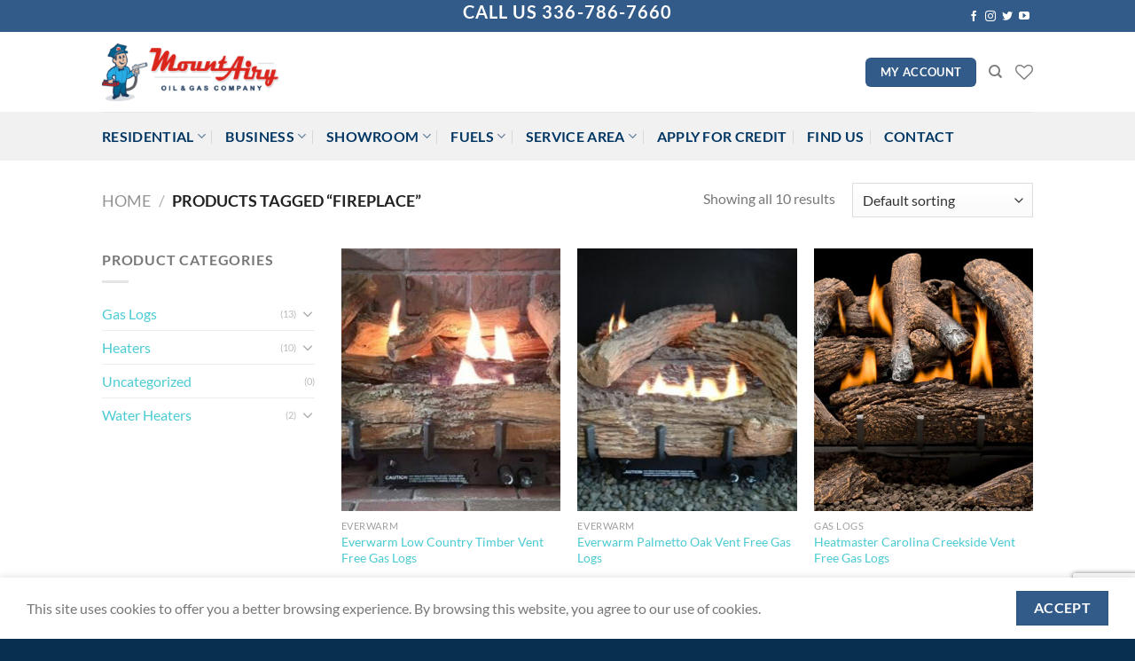

--- FILE ---
content_type: text/html; charset=UTF-8
request_url: https://mountairypropane.com/product-tag/fireplace/
body_size: 24550
content:
<!DOCTYPE html>
<html lang="en-US" class="loading-site no-js">
<head>
	<meta charset="UTF-8" />
	<link rel="profile" href="https://gmpg.org/xfn/11" />
	<link rel="pingback" href="https://mountairypropane.com/xmlrpc.php" />

					<script>document.documentElement.className = document.documentElement.className + ' yes-js js_active js'</script>
			<script>(function(html){html.className = html.className.replace(/\bno-js\b/,'js')})(document.documentElement);</script>
<meta name='robots' content='index, follow, max-image-preview:large, max-snippet:-1, max-video-preview:-1' />
	<style>img:is([sizes="auto" i], [sizes^="auto," i]) { contain-intrinsic-size: 3000px 1500px }</style>
	<meta name="viewport" content="width=device-width, initial-scale=1" />
	<!-- This site is optimized with the Yoast SEO plugin v26.8 - https://yoast.com/product/yoast-seo-wordpress/ -->
	<title>fireplace Archives - Mount Airy Oil &amp; Gas Company</title>
	<link rel="canonical" href="https://mountairypropane.com/product-tag/fireplace/" />
	<meta property="og:locale" content="en_US" />
	<meta property="og:type" content="article" />
	<meta property="og:title" content="fireplace Archives - Mount Airy Oil &amp; Gas Company" />
	<meta property="og:url" content="https://mountairypropane.com/product-tag/fireplace/" />
	<meta property="og:site_name" content="Mount Airy Oil &amp; Gas Company" />
	<meta name="twitter:card" content="summary_large_image" />
	<meta name="twitter:site" content="@mtairypropane" />
	<script type="application/ld+json" class="yoast-schema-graph">{"@context":"https://schema.org","@graph":[{"@type":"CollectionPage","@id":"https://mountairypropane.com/product-tag/fireplace/","url":"https://mountairypropane.com/product-tag/fireplace/","name":"fireplace Archives - Mount Airy Oil &amp; Gas Company","isPartOf":{"@id":"https://mountairypropane.com/#website"},"primaryImageOfPage":{"@id":"https://mountairypropane.com/product-tag/fireplace/#primaryimage"},"image":{"@id":"https://mountairypropane.com/product-tag/fireplace/#primaryimage"},"thumbnailUrl":"https://mountairypropane.com/wp-content/uploads/2019/08/Everwarm_Low_Country_Timber-e1566011118924.jpg","breadcrumb":{"@id":"https://mountairypropane.com/product-tag/fireplace/#breadcrumb"},"inLanguage":"en-US"},{"@type":"ImageObject","inLanguage":"en-US","@id":"https://mountairypropane.com/product-tag/fireplace/#primaryimage","url":"https://mountairypropane.com/wp-content/uploads/2019/08/Everwarm_Low_Country_Timber-e1566011118924.jpg","contentUrl":"https://mountairypropane.com/wp-content/uploads/2019/08/Everwarm_Low_Country_Timber-e1566011118924.jpg","width":1280,"height":791,"caption":"Everwarm Low Country Timber Vent Free Gas Logs"},{"@type":"BreadcrumbList","@id":"https://mountairypropane.com/product-tag/fireplace/#breadcrumb","itemListElement":[{"@type":"ListItem","position":1,"name":"Home","item":"https://mountairypropane.com/"},{"@type":"ListItem","position":2,"name":"fireplace"}]},{"@type":"WebSite","@id":"https://mountairypropane.com/#website","url":"https://mountairypropane.com/","name":"Mount Airy Oil & Gas Company","description":"Mount Airy&#039;s only locally owned dealer for over 50 years!","publisher":{"@id":"https://mountairypropane.com/#organization"},"potentialAction":[{"@type":"SearchAction","target":{"@type":"EntryPoint","urlTemplate":"https://mountairypropane.com/?s={search_term_string}"},"query-input":{"@type":"PropertyValueSpecification","valueRequired":true,"valueName":"search_term_string"}}],"inLanguage":"en-US"},{"@type":"Organization","@id":"https://mountairypropane.com/#organization","name":"Mount Airy Oil & Gas Company","url":"https://mountairypropane.com/","logo":{"@type":"ImageObject","inLanguage":"en-US","@id":"https://mountairypropane.com/#/schema/logo/image/","url":"https://mountairypropane.com/wp-content/uploads/2017/05/MAO-Mascot-Name-v5-e1566700789103.png","contentUrl":"https://mountairypropane.com/wp-content/uploads/2017/05/MAO-Mascot-Name-v5-e1566700789103.png","width":"277","height":"90","caption":"Mount Airy Oil & Gas Company"},"image":{"@id":"https://mountairypropane.com/#/schema/logo/image/"},"sameAs":["https://www.facebook.com/mountairypropane","https://x.com/mtairypropane","https://www.instagram.com/mountairypropane/","http://https//www.youtube.com/mountairyoil"]}]}</script>
	<!-- / Yoast SEO plugin. -->


<link rel='prefetch' href='https://mountairypropane.com/wp-content/themes/flatsome/assets/js/flatsome.js?ver=e1ad26bd5672989785e1' />
<link rel='prefetch' href='https://mountairypropane.com/wp-content/themes/flatsome/assets/js/chunk.slider.js?ver=3.19.15' />
<link rel='prefetch' href='https://mountairypropane.com/wp-content/themes/flatsome/assets/js/chunk.popups.js?ver=3.19.15' />
<link rel='prefetch' href='https://mountairypropane.com/wp-content/themes/flatsome/assets/js/chunk.tooltips.js?ver=3.19.15' />
<link rel='prefetch' href='https://mountairypropane.com/wp-content/themes/flatsome/assets/js/woocommerce.js?ver=dd6035ce106022a74757' />
<link rel="alternate" type="application/rss+xml" title="Mount Airy Oil &amp; Gas Company &raquo; Feed" href="https://mountairypropane.com/feed/" />
<link rel="alternate" type="application/rss+xml" title="Mount Airy Oil &amp; Gas Company &raquo; Comments Feed" href="https://mountairypropane.com/comments/feed/" />
<link rel="alternate" type="application/rss+xml" title="Mount Airy Oil &amp; Gas Company &raquo; fireplace Tag Feed" href="https://mountairypropane.com/product-tag/fireplace/feed/" />
<script type="text/javascript">
/* <![CDATA[ */
window._wpemojiSettings = {"baseUrl":"https:\/\/s.w.org\/images\/core\/emoji\/16.0.1\/72x72\/","ext":".png","svgUrl":"https:\/\/s.w.org\/images\/core\/emoji\/16.0.1\/svg\/","svgExt":".svg","source":{"concatemoji":"https:\/\/mountairypropane.com\/wp-includes\/js\/wp-emoji-release.min.js?ver=eb20f02055d0638d9d543593f96b30b9"}};
/*! This file is auto-generated */
!function(s,n){var o,i,e;function c(e){try{var t={supportTests:e,timestamp:(new Date).valueOf()};sessionStorage.setItem(o,JSON.stringify(t))}catch(e){}}function p(e,t,n){e.clearRect(0,0,e.canvas.width,e.canvas.height),e.fillText(t,0,0);var t=new Uint32Array(e.getImageData(0,0,e.canvas.width,e.canvas.height).data),a=(e.clearRect(0,0,e.canvas.width,e.canvas.height),e.fillText(n,0,0),new Uint32Array(e.getImageData(0,0,e.canvas.width,e.canvas.height).data));return t.every(function(e,t){return e===a[t]})}function u(e,t){e.clearRect(0,0,e.canvas.width,e.canvas.height),e.fillText(t,0,0);for(var n=e.getImageData(16,16,1,1),a=0;a<n.data.length;a++)if(0!==n.data[a])return!1;return!0}function f(e,t,n,a){switch(t){case"flag":return n(e,"\ud83c\udff3\ufe0f\u200d\u26a7\ufe0f","\ud83c\udff3\ufe0f\u200b\u26a7\ufe0f")?!1:!n(e,"\ud83c\udde8\ud83c\uddf6","\ud83c\udde8\u200b\ud83c\uddf6")&&!n(e,"\ud83c\udff4\udb40\udc67\udb40\udc62\udb40\udc65\udb40\udc6e\udb40\udc67\udb40\udc7f","\ud83c\udff4\u200b\udb40\udc67\u200b\udb40\udc62\u200b\udb40\udc65\u200b\udb40\udc6e\u200b\udb40\udc67\u200b\udb40\udc7f");case"emoji":return!a(e,"\ud83e\udedf")}return!1}function g(e,t,n,a){var r="undefined"!=typeof WorkerGlobalScope&&self instanceof WorkerGlobalScope?new OffscreenCanvas(300,150):s.createElement("canvas"),o=r.getContext("2d",{willReadFrequently:!0}),i=(o.textBaseline="top",o.font="600 32px Arial",{});return e.forEach(function(e){i[e]=t(o,e,n,a)}),i}function t(e){var t=s.createElement("script");t.src=e,t.defer=!0,s.head.appendChild(t)}"undefined"!=typeof Promise&&(o="wpEmojiSettingsSupports",i=["flag","emoji"],n.supports={everything:!0,everythingExceptFlag:!0},e=new Promise(function(e){s.addEventListener("DOMContentLoaded",e,{once:!0})}),new Promise(function(t){var n=function(){try{var e=JSON.parse(sessionStorage.getItem(o));if("object"==typeof e&&"number"==typeof e.timestamp&&(new Date).valueOf()<e.timestamp+604800&&"object"==typeof e.supportTests)return e.supportTests}catch(e){}return null}();if(!n){if("undefined"!=typeof Worker&&"undefined"!=typeof OffscreenCanvas&&"undefined"!=typeof URL&&URL.createObjectURL&&"undefined"!=typeof Blob)try{var e="postMessage("+g.toString()+"("+[JSON.stringify(i),f.toString(),p.toString(),u.toString()].join(",")+"));",a=new Blob([e],{type:"text/javascript"}),r=new Worker(URL.createObjectURL(a),{name:"wpTestEmojiSupports"});return void(r.onmessage=function(e){c(n=e.data),r.terminate(),t(n)})}catch(e){}c(n=g(i,f,p,u))}t(n)}).then(function(e){for(var t in e)n.supports[t]=e[t],n.supports.everything=n.supports.everything&&n.supports[t],"flag"!==t&&(n.supports.everythingExceptFlag=n.supports.everythingExceptFlag&&n.supports[t]);n.supports.everythingExceptFlag=n.supports.everythingExceptFlag&&!n.supports.flag,n.DOMReady=!1,n.readyCallback=function(){n.DOMReady=!0}}).then(function(){return e}).then(function(){var e;n.supports.everything||(n.readyCallback(),(e=n.source||{}).concatemoji?t(e.concatemoji):e.wpemoji&&e.twemoji&&(t(e.twemoji),t(e.wpemoji)))}))}((window,document),window._wpemojiSettings);
/* ]]> */
</script>
<style id='wp-emoji-styles-inline-css' type='text/css'>

	img.wp-smiley, img.emoji {
		display: inline !important;
		border: none !important;
		box-shadow: none !important;
		height: 1em !important;
		width: 1em !important;
		margin: 0 0.07em !important;
		vertical-align: -0.1em !important;
		background: none !important;
		padding: 0 !important;
	}
</style>
<style id='wp-block-library-inline-css' type='text/css'>
:root{--wp-admin-theme-color:#007cba;--wp-admin-theme-color--rgb:0,124,186;--wp-admin-theme-color-darker-10:#006ba1;--wp-admin-theme-color-darker-10--rgb:0,107,161;--wp-admin-theme-color-darker-20:#005a87;--wp-admin-theme-color-darker-20--rgb:0,90,135;--wp-admin-border-width-focus:2px;--wp-block-synced-color:#7a00df;--wp-block-synced-color--rgb:122,0,223;--wp-bound-block-color:var(--wp-block-synced-color)}@media (min-resolution:192dpi){:root{--wp-admin-border-width-focus:1.5px}}.wp-element-button{cursor:pointer}:root{--wp--preset--font-size--normal:16px;--wp--preset--font-size--huge:42px}:root .has-very-light-gray-background-color{background-color:#eee}:root .has-very-dark-gray-background-color{background-color:#313131}:root .has-very-light-gray-color{color:#eee}:root .has-very-dark-gray-color{color:#313131}:root .has-vivid-green-cyan-to-vivid-cyan-blue-gradient-background{background:linear-gradient(135deg,#00d084,#0693e3)}:root .has-purple-crush-gradient-background{background:linear-gradient(135deg,#34e2e4,#4721fb 50%,#ab1dfe)}:root .has-hazy-dawn-gradient-background{background:linear-gradient(135deg,#faaca8,#dad0ec)}:root .has-subdued-olive-gradient-background{background:linear-gradient(135deg,#fafae1,#67a671)}:root .has-atomic-cream-gradient-background{background:linear-gradient(135deg,#fdd79a,#004a59)}:root .has-nightshade-gradient-background{background:linear-gradient(135deg,#330968,#31cdcf)}:root .has-midnight-gradient-background{background:linear-gradient(135deg,#020381,#2874fc)}.has-regular-font-size{font-size:1em}.has-larger-font-size{font-size:2.625em}.has-normal-font-size{font-size:var(--wp--preset--font-size--normal)}.has-huge-font-size{font-size:var(--wp--preset--font-size--huge)}.has-text-align-center{text-align:center}.has-text-align-left{text-align:left}.has-text-align-right{text-align:right}#end-resizable-editor-section{display:none}.aligncenter{clear:both}.items-justified-left{justify-content:flex-start}.items-justified-center{justify-content:center}.items-justified-right{justify-content:flex-end}.items-justified-space-between{justify-content:space-between}.screen-reader-text{border:0;clip-path:inset(50%);height:1px;margin:-1px;overflow:hidden;padding:0;position:absolute;width:1px;word-wrap:normal!important}.screen-reader-text:focus{background-color:#ddd;clip-path:none;color:#444;display:block;font-size:1em;height:auto;left:5px;line-height:normal;padding:15px 23px 14px;text-decoration:none;top:5px;width:auto;z-index:100000}html :where(.has-border-color){border-style:solid}html :where([style*=border-top-color]){border-top-style:solid}html :where([style*=border-right-color]){border-right-style:solid}html :where([style*=border-bottom-color]){border-bottom-style:solid}html :where([style*=border-left-color]){border-left-style:solid}html :where([style*=border-width]){border-style:solid}html :where([style*=border-top-width]){border-top-style:solid}html :where([style*=border-right-width]){border-right-style:solid}html :where([style*=border-bottom-width]){border-bottom-style:solid}html :where([style*=border-left-width]){border-left-style:solid}html :where(img[class*=wp-image-]){height:auto;max-width:100%}:where(figure){margin:0 0 1em}html :where(.is-position-sticky){--wp-admin--admin-bar--position-offset:var(--wp-admin--admin-bar--height,0px)}@media screen and (max-width:600px){html :where(.is-position-sticky){--wp-admin--admin-bar--position-offset:0px}}
</style>
<link rel='stylesheet' id='contact-form-7-css' href='https://mountairypropane.com/wp-content/plugins/contact-form-7/includes/css/styles.css?ver=6.1.4' type='text/css' media='all' />
<style id='woocommerce-inline-inline-css' type='text/css'>
.woocommerce form .form-row .required { visibility: visible; }
</style>
<link rel='stylesheet' id='ywctm-frontend-css' href='https://mountairypropane.com/wp-content/plugins/yith-woocommerce-catalog-mode/assets/css/frontend.min.css?ver=2.52.0' type='text/css' media='all' />
<style id='ywctm-frontend-inline-css' type='text/css'>
.widget.woocommerce.widget_shopping_cart, .cart-item.has-icon.has-dropdown{display: none !important}
</style>
<link rel='stylesheet' id='brands-styles-css' href='https://mountairypropane.com/wp-content/plugins/woocommerce/assets/css/brands.css?ver=10.0.5' type='text/css' media='all' />
<link rel='stylesheet' id='flatsome-woocommerce-wishlist-css' href='https://mountairypropane.com/wp-content/themes/flatsome/inc/integrations/wc-yith-wishlist/wishlist.css?ver=3.19.15' type='text/css' media='all' />
<link rel='stylesheet' id='flatsome-main-css' href='https://mountairypropane.com/wp-content/themes/flatsome/assets/css/flatsome.css?ver=3.19.15' type='text/css' media='all' />
<style id='flatsome-main-inline-css' type='text/css'>
@font-face {
				font-family: "fl-icons";
				font-display: block;
				src: url(https://mountairypropane.com/wp-content/themes/flatsome/assets/css/icons/fl-icons.eot?v=3.19.15);
				src:
					url(https://mountairypropane.com/wp-content/themes/flatsome/assets/css/icons/fl-icons.eot#iefix?v=3.19.15) format("embedded-opentype"),
					url(https://mountairypropane.com/wp-content/themes/flatsome/assets/css/icons/fl-icons.woff2?v=3.19.15) format("woff2"),
					url(https://mountairypropane.com/wp-content/themes/flatsome/assets/css/icons/fl-icons.ttf?v=3.19.15) format("truetype"),
					url(https://mountairypropane.com/wp-content/themes/flatsome/assets/css/icons/fl-icons.woff?v=3.19.15) format("woff"),
					url(https://mountairypropane.com/wp-content/themes/flatsome/assets/css/icons/fl-icons.svg?v=3.19.15#fl-icons) format("svg");
			}
</style>
<link rel='stylesheet' id='flatsome-shop-css' href='https://mountairypropane.com/wp-content/themes/flatsome/assets/css/flatsome-shop.css?ver=3.19.15' type='text/css' media='all' />
<link rel='stylesheet' id='flatsome-style-css' href='https://mountairypropane.com/wp-content/themes/flatsome-child/style.css?ver=3.0' type='text/css' media='all' />
<script type="text/javascript" src="https://mountairypropane.com/wp-includes/js/jquery/jquery.min.js?ver=3.7.1" id="jquery-core-js"></script>
<script type="text/javascript" src="https://mountairypropane.com/wp-includes/js/jquery/jquery-migrate.min.js?ver=3.4.1" id="jquery-migrate-js"></script>
<script type="text/javascript" src="https://mountairypropane.com/wp-content/plugins/woocommerce/assets/js/jquery-blockui/jquery.blockUI.min.js?ver=2.7.0-wc.10.0.5" id="jquery-blockui-js" data-wp-strategy="defer"></script>
<script type="text/javascript" id="wc-add-to-cart-js-extra">
/* <![CDATA[ */
var wc_add_to_cart_params = {"ajax_url":"\/wp-admin\/admin-ajax.php","wc_ajax_url":"\/?wc-ajax=%%endpoint%%","i18n_view_cart":"View cart","cart_url":"https:\/\/mountairypropane.com\/cart\/","is_cart":"","cart_redirect_after_add":"no"};
/* ]]> */
</script>
<script type="text/javascript" src="https://mountairypropane.com/wp-content/plugins/woocommerce/assets/js/frontend/add-to-cart.min.js?ver=10.0.5" id="wc-add-to-cart-js" defer="defer" data-wp-strategy="defer"></script>
<script type="text/javascript" src="https://mountairypropane.com/wp-content/plugins/woocommerce/assets/js/js-cookie/js.cookie.min.js?ver=2.1.4-wc.10.0.5" id="js-cookie-js" data-wp-strategy="defer"></script>
<link rel="https://api.w.org/" href="https://mountairypropane.com/wp-json/" /><link rel="alternate" title="JSON" type="application/json" href="https://mountairypropane.com/wp-json/wp/v2/product_tag/73" /><link rel="EditURI" type="application/rsd+xml" title="RSD" href="https://mountairypropane.com/xmlrpc.php?rsd" />
	<noscript><style>.woocommerce-product-gallery{ opacity: 1 !important; }</style></noscript>
	<link rel="icon" href="https://mountairypropane.com/wp-content/uploads/2017/05/cropped-MAO-Mascot-Name-v5-favicon-32x32.png" sizes="32x32" />
<link rel="icon" href="https://mountairypropane.com/wp-content/uploads/2017/05/cropped-MAO-Mascot-Name-v5-favicon-192x192.png" sizes="192x192" />
<link rel="apple-touch-icon" href="https://mountairypropane.com/wp-content/uploads/2017/05/cropped-MAO-Mascot-Name-v5-favicon-180x180.png" />
<meta name="msapplication-TileImage" content="https://mountairypropane.com/wp-content/uploads/2017/05/cropped-MAO-Mascot-Name-v5-favicon-270x270.png" />
<style id="custom-css" type="text/css">:root {--primary-color: #325b8a;--fs-color-primary: #325b8a;--fs-color-secondary: #4bcbd2;--fs-color-success: #7a9c59;--fs-color-alert: #b20000;--fs-experimental-link-color: #4bcbd2;--fs-experimental-link-color-hover: #111;}.tooltipster-base {--tooltip-color: #fff;--tooltip-bg-color: #000;}.off-canvas-right .mfp-content, .off-canvas-left .mfp-content {--drawer-width: 300px;}.off-canvas .mfp-content.off-canvas-cart {--drawer-width: 360px;}.header-main{height: 90px}#logo img{max-height: 90px}#logo{width:200px;}.header-bottom{min-height: 55px}.header-top{min-height: 30px}.transparent .header-main{height: 90px}.transparent #logo img{max-height: 90px}.has-transparent + .page-title:first-of-type,.has-transparent + #main > .page-title,.has-transparent + #main > div > .page-title,.has-transparent + #main .page-header-wrapper:first-of-type .page-title{padding-top: 170px;}.header.show-on-scroll,.stuck .header-main{height:70px!important}.stuck #logo img{max-height: 70px!important}.header-bottom {background-color: #f1f1f1}.header-bottom-nav > li > a{line-height: 15px }@media (max-width: 549px) {.header-main{height: 70px}#logo img{max-height: 70px}}body{font-family: Lato, sans-serif;}body {font-weight: 400;font-style: normal;}.nav > li > a {font-family: Lato, sans-serif;}.mobile-sidebar-levels-2 .nav > li > ul > li > a {font-family: Lato, sans-serif;}.nav > li > a,.mobile-sidebar-levels-2 .nav > li > ul > li > a {font-weight: 700;font-style: normal;}h1,h2,h3,h4,h5,h6,.heading-font, .off-canvas-center .nav-sidebar.nav-vertical > li > a{font-family: Lato, sans-serif;}h1,h2,h3,h4,h5,h6,.heading-font,.banner h1,.banner h2 {font-weight: 700;font-style: normal;}.alt-font{font-family: "Dancing Script", sans-serif;}.alt-font {font-weight: 400!important;font-style: normal!important;}.header:not(.transparent) .header-bottom-nav.nav > li > a{color: #023663;}.header:not(.transparent) .header-bottom-nav.nav > li > a:hover,.header:not(.transparent) .header-bottom-nav.nav > li.active > a,.header:not(.transparent) .header-bottom-nav.nav > li.current > a,.header:not(.transparent) .header-bottom-nav.nav > li > a.active,.header:not(.transparent) .header-bottom-nav.nav > li > a.current{color: #cb1a1a;}.header-bottom-nav.nav-line-bottom > li > a:before,.header-bottom-nav.nav-line-grow > li > a:before,.header-bottom-nav.nav-line > li > a:before,.header-bottom-nav.nav-box > li > a:hover,.header-bottom-nav.nav-box > li.active > a,.header-bottom-nav.nav-pills > li > a:hover,.header-bottom-nav.nav-pills > li.active > a{color:#FFF!important;background-color: #cb1a1a;}@media screen and (min-width: 550px){.products .box-vertical .box-image{min-width: 247px!important;width: 247px!important;}}.footer-2{background-color: #33b3bf}.absolute-footer, html{background-color: #082f4d}.nav-vertical-fly-out > li + li {border-top-width: 1px; border-top-style: solid;}/* Custom CSS */.wpcf7-form p { color: #777 !important;}.wpcf7-form label { color: #777 !important;}.wpcf7-form select { color: #777 !important;}.wpcf7 input[type="text"],.wpcf7 input[type="email"],.wpcf7 input[type="tel"],.wpcf7 input[type="checkbox"],.wpcf7 textarea { color: #777 !important;}.label-new.menu-item > a:after{content:"New";}.label-hot.menu-item > a:after{content:"Hot";}.label-sale.menu-item > a:after{content:"Sale";}.label-popular.menu-item > a:after{content:"Popular";}</style><style id="kirki-inline-styles">/* latin-ext */
@font-face {
  font-family: 'Lato';
  font-style: normal;
  font-weight: 400;
  font-display: swap;
  src: url(https://mountairypropane.com/wp-content/fonts/lato/S6uyw4BMUTPHjxAwXjeu.woff2) format('woff2');
  unicode-range: U+0100-02BA, U+02BD-02C5, U+02C7-02CC, U+02CE-02D7, U+02DD-02FF, U+0304, U+0308, U+0329, U+1D00-1DBF, U+1E00-1E9F, U+1EF2-1EFF, U+2020, U+20A0-20AB, U+20AD-20C0, U+2113, U+2C60-2C7F, U+A720-A7FF;
}
/* latin */
@font-face {
  font-family: 'Lato';
  font-style: normal;
  font-weight: 400;
  font-display: swap;
  src: url(https://mountairypropane.com/wp-content/fonts/lato/S6uyw4BMUTPHjx4wXg.woff2) format('woff2');
  unicode-range: U+0000-00FF, U+0131, U+0152-0153, U+02BB-02BC, U+02C6, U+02DA, U+02DC, U+0304, U+0308, U+0329, U+2000-206F, U+20AC, U+2122, U+2191, U+2193, U+2212, U+2215, U+FEFF, U+FFFD;
}
/* latin-ext */
@font-face {
  font-family: 'Lato';
  font-style: normal;
  font-weight: 700;
  font-display: swap;
  src: url(https://mountairypropane.com/wp-content/fonts/lato/S6u9w4BMUTPHh6UVSwaPGR_p.woff2) format('woff2');
  unicode-range: U+0100-02BA, U+02BD-02C5, U+02C7-02CC, U+02CE-02D7, U+02DD-02FF, U+0304, U+0308, U+0329, U+1D00-1DBF, U+1E00-1E9F, U+1EF2-1EFF, U+2020, U+20A0-20AB, U+20AD-20C0, U+2113, U+2C60-2C7F, U+A720-A7FF;
}
/* latin */
@font-face {
  font-family: 'Lato';
  font-style: normal;
  font-weight: 700;
  font-display: swap;
  src: url(https://mountairypropane.com/wp-content/fonts/lato/S6u9w4BMUTPHh6UVSwiPGQ.woff2) format('woff2');
  unicode-range: U+0000-00FF, U+0131, U+0152-0153, U+02BB-02BC, U+02C6, U+02DA, U+02DC, U+0304, U+0308, U+0329, U+2000-206F, U+20AC, U+2122, U+2191, U+2193, U+2212, U+2215, U+FEFF, U+FFFD;
}/* vietnamese */
@font-face {
  font-family: 'Dancing Script';
  font-style: normal;
  font-weight: 400;
  font-display: swap;
  src: url(https://mountairypropane.com/wp-content/fonts/dancing-script/If2cXTr6YS-zF4S-kcSWSVi_sxjsohD9F50Ruu7BMSo3Rep8ltA.woff2) format('woff2');
  unicode-range: U+0102-0103, U+0110-0111, U+0128-0129, U+0168-0169, U+01A0-01A1, U+01AF-01B0, U+0300-0301, U+0303-0304, U+0308-0309, U+0323, U+0329, U+1EA0-1EF9, U+20AB;
}
/* latin-ext */
@font-face {
  font-family: 'Dancing Script';
  font-style: normal;
  font-weight: 400;
  font-display: swap;
  src: url(https://mountairypropane.com/wp-content/fonts/dancing-script/If2cXTr6YS-zF4S-kcSWSVi_sxjsohD9F50Ruu7BMSo3ROp8ltA.woff2) format('woff2');
  unicode-range: U+0100-02BA, U+02BD-02C5, U+02C7-02CC, U+02CE-02D7, U+02DD-02FF, U+0304, U+0308, U+0329, U+1D00-1DBF, U+1E00-1E9F, U+1EF2-1EFF, U+2020, U+20A0-20AB, U+20AD-20C0, U+2113, U+2C60-2C7F, U+A720-A7FF;
}
/* latin */
@font-face {
  font-family: 'Dancing Script';
  font-style: normal;
  font-weight: 400;
  font-display: swap;
  src: url(https://mountairypropane.com/wp-content/fonts/dancing-script/If2cXTr6YS-zF4S-kcSWSVi_sxjsohD9F50Ruu7BMSo3Sup8.woff2) format('woff2');
  unicode-range: U+0000-00FF, U+0131, U+0152-0153, U+02BB-02BC, U+02C6, U+02DA, U+02DC, U+0304, U+0308, U+0329, U+2000-206F, U+20AC, U+2122, U+2191, U+2193, U+2212, U+2215, U+FEFF, U+FFFD;
}</style></head>

<body data-rsssl=1 class="archive tax-product_tag term-fireplace term-73 wp-theme-flatsome wp-child-theme-flatsome-child theme-flatsome woocommerce woocommerce-page woocommerce-no-js lightbox nav-dropdown-has-arrow nav-dropdown-has-shadow nav-dropdown-has-border">


<a class="skip-link screen-reader-text" href="#main">Skip to content</a>

<div id="wrapper">

	
	<header id="header" class="header has-sticky sticky-jump">
		<div class="header-wrapper">
			<div id="top-bar" class="header-top hide-for-sticky nav-dark flex-has-center">
    <div class="flex-row container">
      <div class="flex-col hide-for-medium flex-left">
          <ul class="nav nav-left medium-nav-center nav-small  nav-divided">
                        </ul>
      </div>

      <div class="flex-col hide-for-medium flex-center">
          <ul class="nav nav-center nav-small  nav-divided">
              <li class="html custom html_topbar_left"><h1><strong class="uppercase"><font color="White">Call Us 336-786-7660</font></strong></h1></li>          </ul>
      </div>

      <div class="flex-col hide-for-medium flex-right">
         <ul class="nav top-bar-nav nav-right nav-small  nav-divided">
              <li class="html header-social-icons ml-0">
	<div class="social-icons follow-icons" ><a href="https://www.facebook.com/mountairypropane" target="_blank" data-label="Facebook" class="icon plain facebook tooltip" title="Follow on Facebook" aria-label="Follow on Facebook" rel="noopener nofollow" ><i class="icon-facebook" ></i></a><a href="https://www.instagram.com/mountairypropane" target="_blank" data-label="Instagram" class="icon plain instagram tooltip" title="Follow on Instagram" aria-label="Follow on Instagram" rel="noopener nofollow" ><i class="icon-instagram" ></i></a><a href="https://www.twitter.com/mtairypropane" data-label="Twitter" target="_blank" class="icon plain twitter tooltip" title="Follow on Twitter" aria-label="Follow on Twitter" rel="noopener nofollow" ><i class="icon-twitter" ></i></a><a href="https://www.youtube.com/mountairyoil" data-label="YouTube" target="_blank" class="icon plain youtube tooltip" title="Follow on YouTube" aria-label="Follow on YouTube" rel="noopener nofollow" ><i class="icon-youtube" ></i></a></div></li>
          </ul>
      </div>

            <div class="flex-col show-for-medium flex-grow">
          <ul class="nav nav-center nav-small mobile-nav  nav-divided">
              <li class="html custom html_topbar_left"><h1><strong class="uppercase"><font color="White">Call Us 336-786-7660</font></strong></h1></li>          </ul>
      </div>
      
    </div>
</div>
<div id="masthead" class="header-main ">
      <div class="header-inner flex-row container logo-left medium-logo-center" role="navigation">

          <!-- Logo -->
          <div id="logo" class="flex-col logo">
            
<!-- Header logo -->
<a href="https://mountairypropane.com/" title="Mount Airy Oil &amp; Gas Company - Mount Airy&#039;s only locally owned dealer for over 50 years!" rel="home">
		<img width="277" height="90" src="https://mountairypropane.com/wp-content/uploads/2017/05/MAO-Mascot-Name-v5-e1566700789103.png" class="header_logo header-logo" alt="Mount Airy Oil &amp; Gas Company"/><img  width="277" height="90" src="https://mountairypropane.com/wp-content/uploads/2017/05/MAO-Mascot-Name-v5-e1566700789103.png" class="header-logo-dark" alt="Mount Airy Oil &amp; Gas Company"/></a>
          </div>

          <!-- Mobile Left Elements -->
          <div class="flex-col show-for-medium flex-left">
            <ul class="mobile-nav nav nav-left ">
              <li class="nav-icon has-icon">
  		<a href="#" data-open="#main-menu" data-pos="left" data-bg="main-menu-overlay" data-color="" class="is-small" aria-label="Menu" aria-controls="main-menu" aria-expanded="false">

		  <i class="icon-menu" ></i>
		  		</a>
	</li>
            </ul>
          </div>

          <!-- Left Elements -->
          <div class="flex-col hide-for-medium flex-left
            flex-grow">
            <ul class="header-nav header-nav-main nav nav-left  nav-uppercase" >
                          </ul>
          </div>

          <!-- Right Elements -->
          <div class="flex-col hide-for-medium flex-right">
            <ul class="header-nav header-nav-main nav nav-right  nav-uppercase">
              <li class="html header-button-2">
	<div class="header-button">
		<a href="https://myfuelaccount.com/mtairyoil" class="button primary is-medium"  style="border-radius:6px;">
		<span>My Account</span>
	</a>
	</div>
</li>
<li class="header-search header-search-dropdown has-icon has-dropdown menu-item-has-children">
		<a href="#" aria-label="Search" class="is-small"><i class="icon-search" ></i></a>
		<ul class="nav-dropdown nav-dropdown-default">
	 	<li class="header-search-form search-form html relative has-icon">
	<div class="header-search-form-wrapper">
		<div class="searchform-wrapper ux-search-box relative is-normal"><form role="search" method="get" class="searchform" action="https://mountairypropane.com/">
	<div class="flex-row relative">
						<div class="flex-col flex-grow">
			<label class="screen-reader-text" for="woocommerce-product-search-field-0">Search for:</label>
			<input type="search" id="woocommerce-product-search-field-0" class="search-field mb-0" placeholder="Search&hellip;" value="" name="s" />
			<input type="hidden" name="post_type" value="product" />
					</div>
		<div class="flex-col">
			<button type="submit" value="Search" class="ux-search-submit submit-button secondary button  icon mb-0" aria-label="Submit">
				<i class="icon-search" ></i>			</button>
		</div>
	</div>
	<div class="live-search-results text-left z-top"></div>
</form>
</div>	</div>
</li>
	</ul>
</li>
<li class="header-wishlist-icon">
			<a href="https://mountairypropane.com/wishlist/" class="wishlist-link" title="Wishlist" aria-label="Wishlist" >
										<i class="wishlist-icon icon-heart-o" ></i>
					</a>
	</li>
            </ul>
          </div>

          <!-- Mobile Right Elements -->
          <div class="flex-col show-for-medium flex-right">
            <ul class="mobile-nav nav nav-right ">
              <li class="header-wishlist-icon has-icon">
		<a href="https://mountairypropane.com/wishlist/" class="wishlist-link" title="Wishlist" aria-label="Wishlist" >
		<i class="wishlist-icon icon-heart-o" ></i>
	</a>
	</li>
            </ul>
          </div>

      </div>

            <div class="container"><div class="top-divider full-width"></div></div>
      </div>
<div id="wide-nav" class="header-bottom wide-nav ">
    <div class="flex-row container">

                        <div class="flex-col hide-for-medium flex-left">
                <ul class="nav header-nav header-bottom-nav nav-left  nav-divided nav-size-large nav-uppercase">
                    <li id="menu-item-406" class="menu-item menu-item-type-custom menu-item-object-custom menu-item-has-children menu-item-406 menu-item-design-default has-dropdown"><a class="nav-top-link" aria-expanded="false" aria-haspopup="menu">Residential<i class="icon-angle-down" ></i></a>
<ul class="sub-menu nav-dropdown nav-dropdown-default">
	<li id="menu-item-488" class="menu-item menu-item-type-post_type menu-item-object-page menu-item-488"><a href="https://mountairypropane.com/request-service-or-delivery/">Request a Service Call or Delivery</a></li>
	<li id="menu-item-492" class="menu-item menu-item-type-post_type menu-item-object-page menu-item-492"><a href="https://mountairypropane.com/how-to-read-a-tank/">How to Read a Tank</a></li>
	<li id="menu-item-491" class="menu-item menu-item-type-post_type menu-item-object-page menu-item-491"><a href="https://mountairypropane.com/safety/">Safety</a></li>
</ul>
</li>
<li id="menu-item-407" class="menu-item menu-item-type-custom menu-item-object-custom menu-item-has-children menu-item-407 menu-item-design-default has-dropdown"><a class="nav-top-link" aria-expanded="false" aria-haspopup="menu">Business<i class="icon-angle-down" ></i></a>
<ul class="sub-menu nav-dropdown nav-dropdown-default">
	<li id="menu-item-495" class="menu-item menu-item-type-post_type menu-item-object-page menu-item-495"><a href="https://mountairypropane.com/commercial/">Commercial</a></li>
	<li id="menu-item-496" class="menu-item menu-item-type-post_type menu-item-object-page menu-item-496"><a href="https://mountairypropane.com/farmingagriculture/">Farming/Agriculture</a></li>
	<li id="menu-item-497" class="menu-item menu-item-type-post_type menu-item-object-page menu-item-497"><a href="https://mountairypropane.com/poultry/">Poultry</a></li>
	<li id="menu-item-499" class="menu-item menu-item-type-post_type menu-item-object-page menu-item-499"><a href="https://mountairypropane.com/request-service-or-delivery/">Request a Service Call or Delivery</a></li>
</ul>
</li>
<li id="menu-item-231" class="menu-item menu-item-type-post_type menu-item-object-page menu-item-has-children menu-item-231 menu-item-design-default has-dropdown"><a href="https://mountairypropane.com/shop/" class="nav-top-link" aria-expanded="false" aria-haspopup="menu">Showroom<i class="icon-angle-down" ></i></a>
<ul class="sub-menu nav-dropdown nav-dropdown-default">
	<li id="menu-item-408" class="menu-item menu-item-type-taxonomy menu-item-object-product_cat menu-item-has-children menu-item-408 nav-dropdown-col"><a href="https://mountairypropane.com/product-category/gas-logs/">Gas Logs</a>
	<ul class="sub-menu nav-column nav-dropdown-default">
		<li id="menu-item-1180" class="label-hot menu-item menu-item-type-taxonomy menu-item-object-product_cat menu-item-1180"><a href="https://mountairypropane.com/product-category/gas-logs/vent-free-gas-logs/">Vent Free Gas Logs</a></li>
		<li id="menu-item-1176" class="menu-item menu-item-type-taxonomy menu-item-object-product_cat menu-item-1176"><a href="https://mountairypropane.com/product-category/gas-logs/gas-inserts/">Gas Inserts</a></li>
		<li id="menu-item-1178" class="menu-item menu-item-type-taxonomy menu-item-object-product_cat menu-item-1178"><a href="https://mountairypropane.com/product-category/gas-logs/remotes/">Remotes</a></li>
		<li id="menu-item-1177" class="menu-item menu-item-type-taxonomy menu-item-object-product_cat menu-item-1177"><a href="https://mountairypropane.com/product-category/gas-logs/blowers/">Blowers</a></li>
		<li id="menu-item-411" class="menu-item menu-item-type-taxonomy menu-item-object-product_cat menu-item-411"><a href="https://mountairypropane.com/product-category/gas-logs/fireboxes/">Fireboxes</a></li>
	</ul>
</li>
	<li id="menu-item-409" class="menu-item menu-item-type-taxonomy menu-item-object-product_cat menu-item-has-children menu-item-409 nav-dropdown-col"><a href="https://mountairypropane.com/product-category/heaters/">Oil &#038; Gas Heaters</a>
	<ul class="sub-menu nav-column nav-dropdown-default">
		<li id="menu-item-1181" class="menu-item menu-item-type-taxonomy menu-item-object-product_cat menu-item-1181"><a href="https://mountairypropane.com/product-category/heaters/vent-free-gas-heaters/">Vent Free Gas Heaters</a></li>
		<li id="menu-item-1179" class="menu-item menu-item-type-taxonomy menu-item-object-product_cat menu-item-1179"><a href="https://mountairypropane.com/product-category/heaters/vented-gas-heaters/">Vented Gas Heaters</a></li>
		<li id="menu-item-1294" class="menu-item menu-item-type-taxonomy menu-item-object-product_cat menu-item-1294"><a href="https://mountairypropane.com/product-category/heaters/vented-oil-heaters/">Vented Oil Heaters</a></li>
		<li id="menu-item-410" class="menu-item menu-item-type-taxonomy menu-item-object-product_cat menu-item-410"><a href="https://mountairypropane.com/product-category/water-heaters/">Water Heaters</a></li>
	</ul>
</li>
	<li id="menu-item-1295" class="menu-item menu-item-type-custom menu-item-object-custom menu-item-has-children menu-item-1295 nav-dropdown-col"><a>Brands</a>
	<ul class="sub-menu nav-column nav-dropdown-default">
		<li id="menu-item-1296" class="menu-item menu-item-type-taxonomy menu-item-object-product_cat menu-item-1296"><a href="https://mountairypropane.com/product-category/gas-logs/everwarm/">Everwarm</a></li>
		<li id="menu-item-1297" class="label-new menu-item menu-item-type-taxonomy menu-item-object-product_cat menu-item-1297"><a href="https://mountairypropane.com/product-category/gas-logs/heatmaster/">Heatmaster</a></li>
		<li id="menu-item-1301" class="menu-item menu-item-type-taxonomy menu-item-object-product_cat menu-item-1301"><a href="https://mountairypropane.com/product-category/heaters/vent-free-gas-heaters/heatstar-vent-free-heaters/">Heatstar</a></li>
		<li id="menu-item-1298" class="menu-item menu-item-type-taxonomy menu-item-object-product_cat menu-item-1298"><a href="https://mountairypropane.com/product-category/gas-logs/monesson/">Monesson</a></li>
		<li id="menu-item-1300" class="label-new menu-item menu-item-type-taxonomy menu-item-object-product_cat menu-item-1300"><a href="https://mountairypropane.com/product-category/gas-logs/rhpeterson/">RH Peterson</a></li>
		<li id="menu-item-1303" class="menu-item menu-item-type-taxonomy menu-item-object-product_cat menu-item-1303"><a href="https://mountairypropane.com/product-category/water-heaters/rinnai/">Rinnai</a></li>
		<li id="menu-item-2771" class="label-new menu-item menu-item-type-taxonomy menu-item-object-product_cat menu-item-2771"><a href="https://mountairypropane.com/product-category/gas-logs/sapphire-valley-hearth/">Sapphire Valley Hearth</a></li>
		<li id="menu-item-1299" class="menu-item menu-item-type-taxonomy menu-item-object-product_cat menu-item-1299"><a href="https://mountairypropane.com/product-category/gas-logs/remotes/skytech/">Skytech</a></li>
		<li id="menu-item-1302" class="menu-item menu-item-type-taxonomy menu-item-object-product_cat menu-item-1302"><a href="https://mountairypropane.com/product-category/heaters/vented-oil-heaters/toyostove/">Toyostove</a></li>
	</ul>
</li>
	<li id="menu-item-423" class="image-column menu-item menu-item-type-custom menu-item-object-custom menu-item-423"><a class="dropdown-image-column"><img width="180" height="480" src="" title="image" alt="image"/></a></li>
</ul>
</li>
<li id="menu-item-401" class="menu-item menu-item-type-custom menu-item-object-custom menu-item-has-children menu-item-401 menu-item-design-default has-dropdown"><a class="nav-top-link" aria-expanded="false" aria-haspopup="menu">Fuels<i class="icon-angle-down" ></i></a>
<ul class="sub-menu nav-dropdown nav-dropdown-default">
	<li id="menu-item-395" class="menu-item menu-item-type-post_type menu-item-object-page menu-item-395"><a href="https://mountairypropane.com/lp-propane-gas/">LP Propane Gas</a></li>
	<li id="menu-item-394" class="menu-item menu-item-type-post_type menu-item-object-page menu-item-394"><a href="https://mountairypropane.com/fuel-oil-and-kerosene/">Fuel Oil and Kerosene</a></li>
</ul>
</li>
<li id="menu-item-667" class="menu-item menu-item-type-custom menu-item-object-custom menu-item-has-children menu-item-667 menu-item-design-default has-dropdown"><a class="nav-top-link" aria-expanded="false" aria-haspopup="menu">Service Area<i class="icon-angle-down" ></i></a>
<ul class="sub-menu nav-dropdown nav-dropdown-default">
	<li id="menu-item-669" class="menu-item menu-item-type-custom menu-item-object-custom menu-item-has-children menu-item-669 nav-dropdown-col"><a>North Carolina</a>
	<ul class="sub-menu nav-column nav-dropdown-default">
		<li id="menu-item-839" class="menu-item menu-item-type-post_type menu-item-object-page menu-item-839"><a href="https://mountairypropane.com/fuel-oil-kerosene-propane-delivery-ararat-north-carolina/">Ararat</a></li>
		<li id="menu-item-848" class="menu-item menu-item-type-post_type menu-item-object-page menu-item-848"><a href="https://mountairypropane.com/propane-fuel-oil-kerosene-delivery-boonville-north-carolina/">Boonville</a></li>
		<li id="menu-item-750" class="menu-item menu-item-type-post_type menu-item-object-page menu-item-750"><a href="https://mountairypropane.com/fuel-oil-kerosene-propane-delivery-dobson-north-carolina/">Dobson</a></li>
		<li id="menu-item-840" class="menu-item menu-item-type-post_type menu-item-object-page menu-item-840"><a href="https://mountairypropane.com/fuel-oil-kerosene-propane-delivery-elkin-north-carolina/">Elkin</a></li>
		<li id="menu-item-841" class="menu-item menu-item-type-post_type menu-item-object-page menu-item-841"><a href="https://mountairypropane.com/fuel-oil-kerosene-propane-delivery-jonesville-north-carolina/">Jonesville</a></li>
		<li id="menu-item-842" class="menu-item menu-item-type-post_type menu-item-object-page menu-item-842"><a href="https://mountairypropane.com/fuel-oil-kerosene-propane-delivery-king-north-carolina/">King</a></li>
		<li id="menu-item-684" class="menu-item menu-item-type-post_type menu-item-object-page menu-item-684"><a href="https://mountairypropane.com/propane-fuel-oil-kerosene-delivery-mount-airy-north-carolina/">Mount Airy</a></li>
		<li id="menu-item-843" class="menu-item menu-item-type-post_type menu-item-object-page menu-item-843"><a href="https://mountairypropane.com/fuel-oil-kerosene-propane-delivery-pilot-mountain-north-carolina/">Pilot Mountain</a></li>
		<li id="menu-item-844" class="menu-item menu-item-type-post_type menu-item-object-page menu-item-844"><a href="https://mountairypropane.com/fuel-oil-kerosene-propane-delivery-pinnacle-north-carolina/">Pinnacle</a></li>
		<li id="menu-item-850" class="menu-item menu-item-type-post_type menu-item-object-page menu-item-850"><a href="https://mountairypropane.com/propane-fuel-oil-kerosene-delivery-rockford-north-carolina-2/">Rockford</a></li>
		<li id="menu-item-845" class="menu-item menu-item-type-post_type menu-item-object-page menu-item-845"><a href="https://mountairypropane.com/fuel-oil-kerosene-propane-delivery-rural-hall-north-carolina/">Rural Hall</a></li>
		<li id="menu-item-846" class="menu-item menu-item-type-post_type menu-item-object-page menu-item-846"><a href="https://mountairypropane.com/fuel-oil-kerosene-propane-delivery-shoals-north-carolina/">Shoals</a></li>
		<li id="menu-item-847" class="menu-item menu-item-type-post_type menu-item-object-page menu-item-847"><a href="https://mountairypropane.com/fuel-oil-kerosene-propane-delivery-siloam-north-carolina/">Siloam</a></li>
		<li id="menu-item-849" class="menu-item menu-item-type-post_type menu-item-object-page menu-item-849"><a href="https://mountairypropane.com/fuel-oil-kerosene-propane-delivery-lowgap-north-carolina/">Lowgap</a></li>
		<li id="menu-item-851" class="menu-item menu-item-type-post_type menu-item-object-page menu-item-851"><a href="https://mountairypropane.com/propane-fuel-oil-kerosene-delivery-westfield-north-carolina/">Westfield</a></li>
		<li id="menu-item-852" class="menu-item menu-item-type-post_type menu-item-object-page menu-item-852"><a href="https://mountairypropane.com/fuel-oil-kerosene-propane-delivery-white-plains-north-carolina/">White Plains</a></li>
	</ul>
</li>
	<li id="menu-item-670" class="menu-item menu-item-type-custom menu-item-object-custom menu-item-has-children menu-item-670 nav-dropdown-col"><a>Virginia</a>
	<ul class="sub-menu nav-column nav-dropdown-default">
		<li id="menu-item-689" class="menu-item menu-item-type-post_type menu-item-object-page menu-item-689"><a href="https://mountairypropane.com/propane-fuel-oil-kerosene-delivery-ararat-virginia/">Ararat</a></li>
		<li id="menu-item-830" class="menu-item menu-item-type-post_type menu-item-object-page menu-item-830"><a href="https://mountairypropane.com/propane-fuel-oil-kerosene-delivery-cana-virginia/">Cana</a></li>
		<li id="menu-item-831" class="menu-item menu-item-type-post_type menu-item-object-page menu-item-831"><a href="https://mountairypropane.com/propane-fuel-oil-kerosene-delivery-claudville-virginia/">Claudville</a></li>
		<li id="menu-item-832" class="menu-item menu-item-type-post_type menu-item-object-page menu-item-832"><a href="https://mountairypropane.com/propane-fuel-oil-kerosene-delivery-fancy-gap-virginia/">Fancy Gap</a></li>
		<li id="menu-item-833" class="menu-item menu-item-type-post_type menu-item-object-page menu-item-833"><a href="https://mountairypropane.com/propane-fuel-oil-kerosene-delivery-galax-virginia/">Galax</a></li>
		<li id="menu-item-834" class="menu-item menu-item-type-post_type menu-item-object-page menu-item-834"><a href="https://mountairypropane.com/propane-fuel-oil-kerosene-delivery-hillsville-virginia/">Hillsville</a></li>
		<li id="menu-item-835" class="menu-item menu-item-type-post_type menu-item-object-page menu-item-835"><a href="https://mountairypropane.com/propane-fuel-oil-kerosene-delivery-lambsburg-virginia/">Lambsburg</a></li>
		<li id="menu-item-836" class="menu-item menu-item-type-post_type menu-item-object-page menu-item-836"><a href="https://mountairypropane.com/fuel-oil-kerosene-propane-delivery-laurel-fork-virginia/">Laurel Fork</a></li>
		<li id="menu-item-837" class="menu-item menu-item-type-post_type menu-item-object-page menu-item-837"><a href="https://mountairypropane.com/propane-fuel-oil-kerosene-delivery-meadows-of-dan-virginia/">Meadows of Dan</a></li>
		<li id="menu-item-838" class="menu-item menu-item-type-post_type menu-item-object-page menu-item-838"><a href="https://mountairypropane.com/propane-fuel-oil-kerosene-delivery-stuart-virginia/">Stuart</a></li>
	</ul>
</li>
</ul>
</li>
<li id="menu-item-494" class="menu-item menu-item-type-post_type menu-item-object-page menu-item-494 menu-item-design-default"><a href="https://mountairypropane.com/apply-for-credit/" class="nav-top-link">Apply for Credit</a></li>
<li id="menu-item-257" class="menu-item menu-item-type-post_type menu-item-object-page menu-item-257 menu-item-design-default"><a href="https://mountairypropane.com/our-stores/" class="nav-top-link">Find Us</a></li>
<li id="menu-item-265" class="menu-item menu-item-type-post_type menu-item-object-page menu-item-265 menu-item-design-default"><a href="https://mountairypropane.com/contact/" class="nav-top-link">Contact</a></li>
                </ul>
            </div>
            
            
                        <div class="flex-col hide-for-medium flex-right flex-grow">
              <ul class="nav header-nav header-bottom-nav nav-right  nav-divided nav-size-large nav-uppercase">
                                 </ul>
            </div>
            
                          <div class="flex-col show-for-medium flex-grow">
                  <ul class="nav header-bottom-nav nav-center mobile-nav  nav-divided nav-size-large nav-uppercase">
                      <li class="html header-button-2">
	<div class="header-button">
		<a href="https://myfuelaccount.com/mtairyoil" class="button primary is-medium"  style="border-radius:6px;">
		<span>My Account</span>
	</a>
	</div>
</li>
<li class="html header-social-icons ml-0">
	<div class="social-icons follow-icons" ><a href="https://www.facebook.com/mountairypropane" target="_blank" data-label="Facebook" class="icon plain facebook tooltip" title="Follow on Facebook" aria-label="Follow on Facebook" rel="noopener nofollow" ><i class="icon-facebook" ></i></a><a href="https://www.instagram.com/mountairypropane" target="_blank" data-label="Instagram" class="icon plain instagram tooltip" title="Follow on Instagram" aria-label="Follow on Instagram" rel="noopener nofollow" ><i class="icon-instagram" ></i></a><a href="https://www.twitter.com/mtairypropane" data-label="Twitter" target="_blank" class="icon plain twitter tooltip" title="Follow on Twitter" aria-label="Follow on Twitter" rel="noopener nofollow" ><i class="icon-twitter" ></i></a><a href="https://www.youtube.com/mountairyoil" data-label="YouTube" target="_blank" class="icon plain youtube tooltip" title="Follow on YouTube" aria-label="Follow on YouTube" rel="noopener nofollow" ><i class="icon-youtube" ></i></a></div></li>
                  </ul>
              </div>
            
    </div>
</div>

<div class="header-bg-container fill"><div class="header-bg-image fill"></div><div class="header-bg-color fill"></div></div>		</div>
	</header>

	<div class="shop-page-title category-page-title page-title ">
	<div class="page-title-inner flex-row  medium-flex-wrap container">
		<div class="flex-col flex-grow medium-text-center">
			<div class="is-large">
	<nav class="woocommerce-breadcrumb breadcrumbs uppercase"><a href="https://mountairypropane.com">Home</a> <span class="divider">&#47;</span> Products tagged &ldquo;fireplace&rdquo;</nav></div>
<div class="category-filtering category-filter-row show-for-medium">
	<a href="#" data-open="#shop-sidebar" data-visible-after="true" data-pos="left" class="filter-button uppercase plain">
		<i class="icon-equalizer"></i>
		<strong>Filter</strong>
	</a>
	<div class="inline-block">
			</div>
</div>
		</div>
		<div class="flex-col medium-text-center">
				<p class="woocommerce-result-count hide-for-medium" role="alert" aria-relevant="all" >
		Showing all 10 results	</p>
	<form class="woocommerce-ordering" method="get">
		<select
		name="orderby"
		class="orderby"
					aria-label="Shop order"
			>
					<option value="menu_order"  selected='selected'>Default sorting</option>
					<option value="popularity" >Sort by popularity</option>
					<option value="date" >Sort by latest</option>
					<option value="price" >Sort by price: low to high</option>
					<option value="price-desc" >Sort by price: high to low</option>
			</select>
	<input type="hidden" name="paged" value="1" />
	</form>
		</div>
	</div>
</div>

	<main id="main" class="">
<div class="row category-page-row">

		<div class="col large-3 hide-for-medium ">
						<div id="shop-sidebar" class="sidebar-inner col-inner">
				<aside id="woocommerce_product_categories-12" class="widget woocommerce widget_product_categories"><span class="widget-title shop-sidebar">Product Categories</span><div class="is-divider small"></div><ul class="product-categories"><li class="cat-item cat-item-68 cat-parent"><a href="https://mountairypropane.com/product-category/gas-logs/">Gas Logs</a> <span class="count">(13)</span><ul class='children'>
<li class="cat-item cat-item-81"><a href="https://mountairypropane.com/product-category/gas-logs/blowers/">Blowers</a> <span class="count">(1)</span></li>
<li class="cat-item cat-item-95"><a href="https://mountairypropane.com/product-category/gas-logs/everwarm/">Everwarm</a> <span class="count">(2)</span></li>
<li class="cat-item cat-item-69"><a href="https://mountairypropane.com/product-category/gas-logs/fireboxes/">Fireboxes</a> <span class="count">(0)</span></li>
<li class="cat-item cat-item-70"><a href="https://mountairypropane.com/product-category/gas-logs/gas-inserts/">Gas Inserts</a> <span class="count">(2)</span></li>
<li class="cat-item cat-item-91"><a href="https://mountairypropane.com/product-category/gas-logs/heatmaster/">Heatmaster</a> <span class="count">(4)</span></li>
<li class="cat-item cat-item-90"><a href="https://mountairypropane.com/product-category/gas-logs/monesson/">Monesson</a> <span class="count">(4)</span></li>
<li class="cat-item cat-item-87 cat-parent"><a href="https://mountairypropane.com/product-category/gas-logs/remotes/">Remotes</a> <span class="count">(3)</span>	<ul class='children'>
<li class="cat-item cat-item-96"><a href="https://mountairypropane.com/product-category/gas-logs/remotes/skytech/">Skytech</a> <span class="count">(3)</span></li>
	</ul>
</li>
<li class="cat-item cat-item-92"><a href="https://mountairypropane.com/product-category/gas-logs/rhpeterson/">RH Peterson</a> <span class="count">(0)</span></li>
<li class="cat-item cat-item-115"><a href="https://mountairypropane.com/product-category/gas-logs/sapphire-valley-hearth/">Sapphire Valley Hearth</a> <span class="count">(0)</span></li>
<li class="cat-item cat-item-71"><a href="https://mountairypropane.com/product-category/gas-logs/vent-free-gas-logs/">Vent Free Gas Logs</a> <span class="count">(10)</span></li>
</ul>
</li>
<li class="cat-item cat-item-67 cat-parent"><a href="https://mountairypropane.com/product-category/heaters/">Heaters</a> <span class="count">(10)</span><ul class='children'>
<li class="cat-item cat-item-85 cat-parent"><a href="https://mountairypropane.com/product-category/heaters/vent-free-gas-heaters/">Vent Free Gas Heaters</a> <span class="count">(6)</span>	<ul class='children'>
<li class="cat-item cat-item-93"><a href="https://mountairypropane.com/product-category/heaters/vent-free-gas-heaters/heatstar-vent-free-heaters/">Heatstar</a> <span class="count">(6)</span></li>
	</ul>
</li>
<li class="cat-item cat-item-86"><a href="https://mountairypropane.com/product-category/heaters/vented-gas-heaters/">Vented Gas Heaters</a> <span class="count">(2)</span></li>
<li class="cat-item cat-item-98 cat-parent"><a href="https://mountairypropane.com/product-category/heaters/vented-oil-heaters/">Vented Oil Heaters</a> <span class="count">(2)</span>	<ul class='children'>
<li class="cat-item cat-item-97"><a href="https://mountairypropane.com/product-category/heaters/vented-oil-heaters/toyostove/">Toyostove</a> <span class="count">(2)</span></li>
	</ul>
</li>
</ul>
</li>
<li class="cat-item cat-item-80"><a href="https://mountairypropane.com/product-category/uncategorized/">Uncategorized</a> <span class="count">(0)</span></li>
<li class="cat-item cat-item-72 cat-parent"><a href="https://mountairypropane.com/product-category/water-heaters/">Water Heaters</a> <span class="count">(2)</span><ul class='children'>
<li class="cat-item cat-item-94"><a href="https://mountairypropane.com/product-category/water-heaters/rinnai/">Rinnai</a> <span class="count">(2)</span></li>
</ul>
</li>
</ul></aside>			</div>
					</div>

		<div class="col large-9">
		<div class="shop-container">
<div class="woocommerce-notices-wrapper"></div><div class="products row row-small large-columns-3 medium-columns-3 small-columns-2">
<div class="product-small col has-hover product type-product post-1308 status-publish first instock product_cat-everwarm product_cat-gas-logs product_cat-vent-free-gas-logs product_tag-fireplace product_tag-gas product_tag-logs has-post-thumbnail shipping-taxable product-type-variable">
	<div class="col-inner">
	
<div class="badge-container absolute left top z-1">

</div>
	<div class="product-small box ">
		<div class="box-image">
			<div class="image-fade_in_back">
				<a href="https://mountairypropane.com/product/everwarm-low-country-timber-vent-free-gas-logs/" aria-label="Everwarm Low Country Timber Vent Free Gas Logs">
					<img width="247" height="296" src="https://mountairypropane.com/wp-content/uploads/2019/08/Everwarm_Low_Country_Timber-247x296.jpg" class="attachment-woocommerce_thumbnail size-woocommerce_thumbnail" alt="Everwarm Low Country Timber Vent Free Gas Logs" decoding="async" fetchpriority="high" />				</a>
			</div>
			<div class="image-tools is-small top right show-on-hover">
						<div class="wishlist-icon">
			<button class="wishlist-button button is-outline circle icon" aria-label="Wishlist">
				<i class="icon-heart-o" ></i>			</button>
			<div class="wishlist-popup dark">
				
<div
	class="yith-wcwl-add-to-wishlist add-to-wishlist-1308 yith-wcwl-add-to-wishlist--button_default-style wishlist-fragment on-first-load"
	data-fragment-ref="1308"
	data-fragment-options="{&quot;base_url&quot;:&quot;&quot;,&quot;product_id&quot;:1308,&quot;parent_product_id&quot;:0,&quot;product_type&quot;:&quot;variable&quot;,&quot;is_single&quot;:false,&quot;in_default_wishlist&quot;:false,&quot;show_view&quot;:false,&quot;browse_wishlist_text&quot;:&quot;Browse Wishlist&quot;,&quot;already_in_wishslist_text&quot;:&quot;The product is already in the wishlist!&quot;,&quot;product_added_text&quot;:&quot;Product added!&quot;,&quot;available_multi_wishlist&quot;:false,&quot;disable_wishlist&quot;:false,&quot;show_count&quot;:false,&quot;ajax_loading&quot;:false,&quot;loop_position&quot;:false,&quot;item&quot;:&quot;add_to_wishlist&quot;}"
>
			
			<!-- ADD TO WISHLIST -->
			
<div class="yith-wcwl-add-button">
		<a
		href="?add_to_wishlist=1308&#038;_wpnonce=f25611c8ac"
		class="add_to_wishlist single_add_to_wishlist alt button theme-button-style "
		data-product-id="1308"
		data-product-type="variable"
		data-original-product-id="0"
		data-title="Add to Wishlist"
		rel="nofollow"
	>
		<svg id="yith-wcwl-icon-heart-outline" class="yith-wcwl-icon-svg" fill="none" stroke-width="1.5" stroke="currentColor" viewBox="0 0 24 24" xmlns="http://www.w3.org/2000/svg">
  <path stroke-linecap="round" stroke-linejoin="round" d="M21 8.25c0-2.485-2.099-4.5-4.688-4.5-1.935 0-3.597 1.126-4.312 2.733-.715-1.607-2.377-2.733-4.313-2.733C5.1 3.75 3 5.765 3 8.25c0 7.22 9 12 9 12s9-4.78 9-12Z"></path>
</svg>		<span>Add to Wishlist</span>
	</a>
</div>

			<!-- COUNT TEXT -->
			
			</div>
			</div>
		</div>
					</div>
			<div class="image-tools is-small hide-for-small bottom left show-on-hover">
							</div>
			<div class="image-tools grid-tools text-center hide-for-small bottom hover-slide-in show-on-hover">
				  <a class="quick-view" data-prod="1308" href="#quick-view">Quick View</a>			</div>
					</div>

		<div class="box-text box-text-products">
			<div class="title-wrapper">		<p class="category uppercase is-smaller no-text-overflow product-cat op-7">
			Everwarm		</p>
	<p class="name product-title woocommerce-loop-product__title"><a href="https://mountairypropane.com/product/everwarm-low-country-timber-vent-free-gas-logs/" class="woocommerce-LoopProduct-link woocommerce-loop-product__link">Everwarm Low Country Timber Vent Free Gas Logs</a></p></div><div class="price-wrapper">
</div>		</div>
	</div>
		</div>
</div><div class="product-small col has-hover product type-product post-359 status-publish instock product_cat-everwarm product_cat-gas-logs product_cat-vent-free-gas-logs product_tag-fireplace product_tag-gas product_tag-logs has-post-thumbnail shipping-taxable product-type-variable">
	<div class="col-inner">
	
<div class="badge-container absolute left top z-1">

</div>
	<div class="product-small box ">
		<div class="box-image">
			<div class="image-fade_in_back">
				<a href="https://mountairypropane.com/product/everwarm-palmetto-oak-vent-free-logs/" aria-label="Everwarm Palmetto Oak Vent Free Gas Logs">
					<img width="247" height="296" src="data:image/svg+xml,%3Csvg%20viewBox%3D%220%200%20247%20296%22%20xmlns%3D%22http%3A%2F%2Fwww.w3.org%2F2000%2Fsvg%22%3E%3C%2Fsvg%3E" data-src="https://mountairypropane.com/wp-content/uploads/2017/05/PalmettoOak2-247x296.jpg" class="lazy-load attachment-woocommerce_thumbnail size-woocommerce_thumbnail" alt="Everwarm Palmetto Oak Vent Free Gas Logs" decoding="async" />				</a>
			</div>
			<div class="image-tools is-small top right show-on-hover">
						<div class="wishlist-icon">
			<button class="wishlist-button button is-outline circle icon" aria-label="Wishlist">
				<i class="icon-heart-o" ></i>			</button>
			<div class="wishlist-popup dark">
				
<div
	class="yith-wcwl-add-to-wishlist add-to-wishlist-359 yith-wcwl-add-to-wishlist--button_default-style wishlist-fragment on-first-load"
	data-fragment-ref="359"
	data-fragment-options="{&quot;base_url&quot;:&quot;&quot;,&quot;product_id&quot;:359,&quot;parent_product_id&quot;:0,&quot;product_type&quot;:&quot;variable&quot;,&quot;is_single&quot;:false,&quot;in_default_wishlist&quot;:false,&quot;show_view&quot;:false,&quot;browse_wishlist_text&quot;:&quot;Browse Wishlist&quot;,&quot;already_in_wishslist_text&quot;:&quot;The product is already in the wishlist!&quot;,&quot;product_added_text&quot;:&quot;Product added!&quot;,&quot;available_multi_wishlist&quot;:false,&quot;disable_wishlist&quot;:false,&quot;show_count&quot;:false,&quot;ajax_loading&quot;:false,&quot;loop_position&quot;:false,&quot;item&quot;:&quot;add_to_wishlist&quot;}"
>
			
			<!-- ADD TO WISHLIST -->
			
<div class="yith-wcwl-add-button">
		<a
		href="?add_to_wishlist=359&#038;_wpnonce=f25611c8ac"
		class="add_to_wishlist single_add_to_wishlist alt button theme-button-style "
		data-product-id="359"
		data-product-type="variable"
		data-original-product-id="0"
		data-title="Add to Wishlist"
		rel="nofollow"
	>
		<svg id="yith-wcwl-icon-heart-outline" class="yith-wcwl-icon-svg" fill="none" stroke-width="1.5" stroke="currentColor" viewBox="0 0 24 24" xmlns="http://www.w3.org/2000/svg">
  <path stroke-linecap="round" stroke-linejoin="round" d="M21 8.25c0-2.485-2.099-4.5-4.688-4.5-1.935 0-3.597 1.126-4.312 2.733-.715-1.607-2.377-2.733-4.313-2.733C5.1 3.75 3 5.765 3 8.25c0 7.22 9 12 9 12s9-4.78 9-12Z"></path>
</svg>		<span>Add to Wishlist</span>
	</a>
</div>

			<!-- COUNT TEXT -->
			
			</div>
			</div>
		</div>
					</div>
			<div class="image-tools is-small hide-for-small bottom left show-on-hover">
							</div>
			<div class="image-tools grid-tools text-center hide-for-small bottom hover-slide-in show-on-hover">
				  <a class="quick-view" data-prod="359" href="#quick-view">Quick View</a>			</div>
					</div>

		<div class="box-text box-text-products">
			<div class="title-wrapper">		<p class="category uppercase is-smaller no-text-overflow product-cat op-7">
			Everwarm		</p>
	<p class="name product-title woocommerce-loop-product__title"><a href="https://mountairypropane.com/product/everwarm-palmetto-oak-vent-free-logs/" class="woocommerce-LoopProduct-link woocommerce-loop-product__link">Everwarm Palmetto Oak Vent Free Gas Logs</a></p></div><div class="price-wrapper">
</div>		</div>
	</div>
		</div>
</div><div class="product-small col has-hover product type-product post-363 status-publish last instock product_cat-gas-logs product_cat-heatmaster product_cat-vent-free-gas-logs product_tag-fireplace product_tag-gas product_tag-logs has-post-thumbnail shipping-taxable product-type-variable has-default-attributes">
	<div class="col-inner">
	
<div class="badge-container absolute left top z-1">

</div>
	<div class="product-small box ">
		<div class="box-image">
			<div class="image-fade_in_back">
				<a href="https://mountairypropane.com/product/heatmaster-carolina-creekside-vent-free-gas-logs/" aria-label="Heatmaster Carolina Creekside Vent Free Gas Logs">
					<img width="247" height="296" src="data:image/svg+xml,%3Csvg%20viewBox%3D%220%200%20247%20296%22%20xmlns%3D%22http%3A%2F%2Fwww.w3.org%2F2000%2Fsvg%22%3E%3C%2Fsvg%3E" data-src="https://mountairypropane.com/wp-content/uploads/2019/08/CarolinaCreekside_VF-247x296.jpg" class="lazy-load attachment-woocommerce_thumbnail size-woocommerce_thumbnail" alt="Heatmaster Carolina Creekside Vent Free Gas Log" decoding="async" />				</a>
			</div>
			<div class="image-tools is-small top right show-on-hover">
						<div class="wishlist-icon">
			<button class="wishlist-button button is-outline circle icon" aria-label="Wishlist">
				<i class="icon-heart-o" ></i>			</button>
			<div class="wishlist-popup dark">
				
<div
	class="yith-wcwl-add-to-wishlist add-to-wishlist-363 yith-wcwl-add-to-wishlist--button_default-style wishlist-fragment on-first-load"
	data-fragment-ref="363"
	data-fragment-options="{&quot;base_url&quot;:&quot;&quot;,&quot;product_id&quot;:363,&quot;parent_product_id&quot;:0,&quot;product_type&quot;:&quot;variable&quot;,&quot;is_single&quot;:false,&quot;in_default_wishlist&quot;:false,&quot;show_view&quot;:false,&quot;browse_wishlist_text&quot;:&quot;Browse Wishlist&quot;,&quot;already_in_wishslist_text&quot;:&quot;The product is already in the wishlist!&quot;,&quot;product_added_text&quot;:&quot;Product added!&quot;,&quot;available_multi_wishlist&quot;:false,&quot;disable_wishlist&quot;:false,&quot;show_count&quot;:false,&quot;ajax_loading&quot;:false,&quot;loop_position&quot;:false,&quot;item&quot;:&quot;add_to_wishlist&quot;}"
>
			
			<!-- ADD TO WISHLIST -->
			
<div class="yith-wcwl-add-button">
		<a
		href="?add_to_wishlist=363&#038;_wpnonce=f25611c8ac"
		class="add_to_wishlist single_add_to_wishlist alt button theme-button-style "
		data-product-id="363"
		data-product-type="variable"
		data-original-product-id="0"
		data-title="Add to Wishlist"
		rel="nofollow"
	>
		<svg id="yith-wcwl-icon-heart-outline" class="yith-wcwl-icon-svg" fill="none" stroke-width="1.5" stroke="currentColor" viewBox="0 0 24 24" xmlns="http://www.w3.org/2000/svg">
  <path stroke-linecap="round" stroke-linejoin="round" d="M21 8.25c0-2.485-2.099-4.5-4.688-4.5-1.935 0-3.597 1.126-4.312 2.733-.715-1.607-2.377-2.733-4.313-2.733C5.1 3.75 3 5.765 3 8.25c0 7.22 9 12 9 12s9-4.78 9-12Z"></path>
</svg>		<span>Add to Wishlist</span>
	</a>
</div>

			<!-- COUNT TEXT -->
			
			</div>
			</div>
		</div>
					</div>
			<div class="image-tools is-small hide-for-small bottom left show-on-hover">
							</div>
			<div class="image-tools grid-tools text-center hide-for-small bottom hover-slide-in show-on-hover">
				  <a class="quick-view" data-prod="363" href="#quick-view">Quick View</a>			</div>
					</div>

		<div class="box-text box-text-products">
			<div class="title-wrapper">		<p class="category uppercase is-smaller no-text-overflow product-cat op-7">
			Gas Logs		</p>
	<p class="name product-title woocommerce-loop-product__title"><a href="https://mountairypropane.com/product/heatmaster-carolina-creekside-vent-free-gas-logs/" class="woocommerce-LoopProduct-link woocommerce-loop-product__link">Heatmaster Carolina Creekside Vent Free Gas Logs</a></p></div><div class="price-wrapper">
</div>		</div>
	</div>
		</div>
</div><div class="product-small col has-hover product type-product post-367 status-publish first instock product_cat-gas-logs product_cat-heatmaster product_cat-vent-free-gas-logs product_tag-fireplace product_tag-gas product_tag-logs has-post-thumbnail shipping-taxable product-type-variable has-default-attributes">
	<div class="col-inner">
	
<div class="badge-container absolute left top z-1">

</div>
	<div class="product-small box ">
		<div class="box-image">
			<div class="image-fade_in_back">
				<a href="https://mountairypropane.com/product/heatmaster-charred-rustic-oak-vent-free-gas-logs/" aria-label="Heatmaster Charred Rustic Oak Vent Free Gas Logs">
					<img width="247" height="296" src="data:image/svg+xml,%3Csvg%20viewBox%3D%220%200%20247%20296%22%20xmlns%3D%22http%3A%2F%2Fwww.w3.org%2F2000%2Fsvg%22%3E%3C%2Fsvg%3E" data-src="https://mountairypropane.com/wp-content/uploads/2019/08/CharredRusticOak_VF-247x296.jpg" class="lazy-load attachment-woocommerce_thumbnail size-woocommerce_thumbnail" alt="Heatmaster Charred Rustic Oak Vent Free Gas Log" decoding="async" />				</a>
			</div>
			<div class="image-tools is-small top right show-on-hover">
						<div class="wishlist-icon">
			<button class="wishlist-button button is-outline circle icon" aria-label="Wishlist">
				<i class="icon-heart-o" ></i>			</button>
			<div class="wishlist-popup dark">
				
<div
	class="yith-wcwl-add-to-wishlist add-to-wishlist-367 yith-wcwl-add-to-wishlist--button_default-style wishlist-fragment on-first-load"
	data-fragment-ref="367"
	data-fragment-options="{&quot;base_url&quot;:&quot;&quot;,&quot;product_id&quot;:367,&quot;parent_product_id&quot;:0,&quot;product_type&quot;:&quot;variable&quot;,&quot;is_single&quot;:false,&quot;in_default_wishlist&quot;:false,&quot;show_view&quot;:false,&quot;browse_wishlist_text&quot;:&quot;Browse Wishlist&quot;,&quot;already_in_wishslist_text&quot;:&quot;The product is already in the wishlist!&quot;,&quot;product_added_text&quot;:&quot;Product added!&quot;,&quot;available_multi_wishlist&quot;:false,&quot;disable_wishlist&quot;:false,&quot;show_count&quot;:false,&quot;ajax_loading&quot;:false,&quot;loop_position&quot;:false,&quot;item&quot;:&quot;add_to_wishlist&quot;}"
>
			
			<!-- ADD TO WISHLIST -->
			
<div class="yith-wcwl-add-button">
		<a
		href="?add_to_wishlist=367&#038;_wpnonce=f25611c8ac"
		class="add_to_wishlist single_add_to_wishlist alt button theme-button-style "
		data-product-id="367"
		data-product-type="variable"
		data-original-product-id="0"
		data-title="Add to Wishlist"
		rel="nofollow"
	>
		<svg id="yith-wcwl-icon-heart-outline" class="yith-wcwl-icon-svg" fill="none" stroke-width="1.5" stroke="currentColor" viewBox="0 0 24 24" xmlns="http://www.w3.org/2000/svg">
  <path stroke-linecap="round" stroke-linejoin="round" d="M21 8.25c0-2.485-2.099-4.5-4.688-4.5-1.935 0-3.597 1.126-4.312 2.733-.715-1.607-2.377-2.733-4.313-2.733C5.1 3.75 3 5.765 3 8.25c0 7.22 9 12 9 12s9-4.78 9-12Z"></path>
</svg>		<span>Add to Wishlist</span>
	</a>
</div>

			<!-- COUNT TEXT -->
			
			</div>
			</div>
		</div>
					</div>
			<div class="image-tools is-small hide-for-small bottom left show-on-hover">
							</div>
			<div class="image-tools grid-tools text-center hide-for-small bottom hover-slide-in show-on-hover">
				  <a class="quick-view" data-prod="367" href="#quick-view">Quick View</a>			</div>
					</div>

		<div class="box-text box-text-products">
			<div class="title-wrapper">		<p class="category uppercase is-smaller no-text-overflow product-cat op-7">
			Gas Logs		</p>
	<p class="name product-title woocommerce-loop-product__title"><a href="https://mountairypropane.com/product/heatmaster-charred-rustic-oak-vent-free-gas-logs/" class="woocommerce-LoopProduct-link woocommerce-loop-product__link">Heatmaster Charred Rustic Oak Vent Free Gas Logs</a></p></div><div class="price-wrapper">
</div>		</div>
	</div>
		</div>
</div><div class="product-small col has-hover product type-product post-980 status-publish instock product_cat-gas-logs product_cat-heatmaster product_cat-vent-free-gas-logs product_tag-fireplace product_tag-gas product_tag-logs has-post-thumbnail shipping-taxable product-type-variable has-default-attributes">
	<div class="col-inner">
	
<div class="badge-container absolute left top z-1">

</div>
	<div class="product-small box ">
		<div class="box-image">
			<div class="image-fade_in_back">
				<a href="https://mountairypropane.com/product/heatmaster-regular-oak-vent-free-gas-logs/" aria-label="Heatmaster Regular Oak Vent Free Gas Logs">
					<img width="247" height="296" src="data:image/svg+xml,%3Csvg%20viewBox%3D%220%200%20247%20296%22%20xmlns%3D%22http%3A%2F%2Fwww.w3.org%2F2000%2Fsvg%22%3E%3C%2Fsvg%3E" data-src="https://mountairypropane.com/wp-content/uploads/2019/08/RegularOak-HM2_VF-247x296.jpg" class="lazy-load attachment-woocommerce_thumbnail size-woocommerce_thumbnail" alt="Heatmaster Regular Oak Vent Free Gas Log" decoding="async" />				</a>
			</div>
			<div class="image-tools is-small top right show-on-hover">
						<div class="wishlist-icon">
			<button class="wishlist-button button is-outline circle icon" aria-label="Wishlist">
				<i class="icon-heart-o" ></i>			</button>
			<div class="wishlist-popup dark">
				
<div
	class="yith-wcwl-add-to-wishlist add-to-wishlist-980 yith-wcwl-add-to-wishlist--button_default-style wishlist-fragment on-first-load"
	data-fragment-ref="980"
	data-fragment-options="{&quot;base_url&quot;:&quot;&quot;,&quot;product_id&quot;:980,&quot;parent_product_id&quot;:0,&quot;product_type&quot;:&quot;variable&quot;,&quot;is_single&quot;:false,&quot;in_default_wishlist&quot;:false,&quot;show_view&quot;:false,&quot;browse_wishlist_text&quot;:&quot;Browse Wishlist&quot;,&quot;already_in_wishslist_text&quot;:&quot;The product is already in the wishlist!&quot;,&quot;product_added_text&quot;:&quot;Product added!&quot;,&quot;available_multi_wishlist&quot;:false,&quot;disable_wishlist&quot;:false,&quot;show_count&quot;:false,&quot;ajax_loading&quot;:false,&quot;loop_position&quot;:false,&quot;item&quot;:&quot;add_to_wishlist&quot;}"
>
			
			<!-- ADD TO WISHLIST -->
			
<div class="yith-wcwl-add-button">
		<a
		href="?add_to_wishlist=980&#038;_wpnonce=f25611c8ac"
		class="add_to_wishlist single_add_to_wishlist alt button theme-button-style "
		data-product-id="980"
		data-product-type="variable"
		data-original-product-id="0"
		data-title="Add to Wishlist"
		rel="nofollow"
	>
		<svg id="yith-wcwl-icon-heart-outline" class="yith-wcwl-icon-svg" fill="none" stroke-width="1.5" stroke="currentColor" viewBox="0 0 24 24" xmlns="http://www.w3.org/2000/svg">
  <path stroke-linecap="round" stroke-linejoin="round" d="M21 8.25c0-2.485-2.099-4.5-4.688-4.5-1.935 0-3.597 1.126-4.312 2.733-.715-1.607-2.377-2.733-4.313-2.733C5.1 3.75 3 5.765 3 8.25c0 7.22 9 12 9 12s9-4.78 9-12Z"></path>
</svg>		<span>Add to Wishlist</span>
	</a>
</div>

			<!-- COUNT TEXT -->
			
			</div>
			</div>
		</div>
					</div>
			<div class="image-tools is-small hide-for-small bottom left show-on-hover">
							</div>
			<div class="image-tools grid-tools text-center hide-for-small bottom hover-slide-in show-on-hover">
				  <a class="quick-view" data-prod="980" href="#quick-view">Quick View</a>			</div>
					</div>

		<div class="box-text box-text-products">
			<div class="title-wrapper">		<p class="category uppercase is-smaller no-text-overflow product-cat op-7">
			Gas Logs		</p>
	<p class="name product-title woocommerce-loop-product__title"><a href="https://mountairypropane.com/product/heatmaster-regular-oak-vent-free-gas-logs/" class="woocommerce-LoopProduct-link woocommerce-loop-product__link">Heatmaster Regular Oak Vent Free Gas Logs</a></p></div><div class="price-wrapper">
</div>		</div>
	</div>
		</div>
</div><div class="product-small col has-hover product type-product post-1264 status-publish last instock product_cat-gas-logs product_cat-monesson product_cat-vent-free-gas-logs product_tag-fireplace product_tag-gas product_tag-logs has-post-thumbnail shipping-taxable product-type-variable has-default-attributes">
	<div class="col-inner">
	
<div class="badge-container absolute left top z-1">

</div>
	<div class="product-small box ">
		<div class="box-image">
			<div class="image-fade_in_back">
				<a href="https://mountairypropane.com/product/monessen-charisma-vent-free-gas-logs/" aria-label="Monessen Charisma Vent Free Gas Logs">
					<img width="247" height="296" src="data:image/svg+xml,%3Csvg%20viewBox%3D%220%200%20247%20296%22%20xmlns%3D%22http%3A%2F%2Fwww.w3.org%2F2000%2Fsvg%22%3E%3C%2Fsvg%3E" data-src="https://mountairypropane.com/wp-content/uploads/2019/08/Charisma_1920x715-e1565959839556-247x296.jpg" class="lazy-load attachment-woocommerce_thumbnail size-woocommerce_thumbnail" alt="Monessen Charisma Vent Free Gas Logs" decoding="async" />				</a>
			</div>
			<div class="image-tools is-small top right show-on-hover">
						<div class="wishlist-icon">
			<button class="wishlist-button button is-outline circle icon" aria-label="Wishlist">
				<i class="icon-heart-o" ></i>			</button>
			<div class="wishlist-popup dark">
				
<div
	class="yith-wcwl-add-to-wishlist add-to-wishlist-1264 yith-wcwl-add-to-wishlist--button_default-style wishlist-fragment on-first-load"
	data-fragment-ref="1264"
	data-fragment-options="{&quot;base_url&quot;:&quot;&quot;,&quot;product_id&quot;:1264,&quot;parent_product_id&quot;:0,&quot;product_type&quot;:&quot;variable&quot;,&quot;is_single&quot;:false,&quot;in_default_wishlist&quot;:false,&quot;show_view&quot;:false,&quot;browse_wishlist_text&quot;:&quot;Browse Wishlist&quot;,&quot;already_in_wishslist_text&quot;:&quot;The product is already in the wishlist!&quot;,&quot;product_added_text&quot;:&quot;Product added!&quot;,&quot;available_multi_wishlist&quot;:false,&quot;disable_wishlist&quot;:false,&quot;show_count&quot;:false,&quot;ajax_loading&quot;:false,&quot;loop_position&quot;:false,&quot;item&quot;:&quot;add_to_wishlist&quot;}"
>
			
			<!-- ADD TO WISHLIST -->
			
<div class="yith-wcwl-add-button">
		<a
		href="?add_to_wishlist=1264&#038;_wpnonce=f25611c8ac"
		class="add_to_wishlist single_add_to_wishlist alt button theme-button-style "
		data-product-id="1264"
		data-product-type="variable"
		data-original-product-id="0"
		data-title="Add to Wishlist"
		rel="nofollow"
	>
		<svg id="yith-wcwl-icon-heart-outline" class="yith-wcwl-icon-svg" fill="none" stroke-width="1.5" stroke="currentColor" viewBox="0 0 24 24" xmlns="http://www.w3.org/2000/svg">
  <path stroke-linecap="round" stroke-linejoin="round" d="M21 8.25c0-2.485-2.099-4.5-4.688-4.5-1.935 0-3.597 1.126-4.312 2.733-.715-1.607-2.377-2.733-4.313-2.733C5.1 3.75 3 5.765 3 8.25c0 7.22 9 12 9 12s9-4.78 9-12Z"></path>
</svg>		<span>Add to Wishlist</span>
	</a>
</div>

			<!-- COUNT TEXT -->
			
			</div>
			</div>
		</div>
					</div>
			<div class="image-tools is-small hide-for-small bottom left show-on-hover">
							</div>
			<div class="image-tools grid-tools text-center hide-for-small bottom hover-slide-in show-on-hover">
				  <a class="quick-view" data-prod="1264" href="#quick-view">Quick View</a>			</div>
					</div>

		<div class="box-text box-text-products">
			<div class="title-wrapper">		<p class="category uppercase is-smaller no-text-overflow product-cat op-7">
			Gas Logs		</p>
	<p class="name product-title woocommerce-loop-product__title"><a href="https://mountairypropane.com/product/monessen-charisma-vent-free-gas-logs/" class="woocommerce-LoopProduct-link woocommerce-loop-product__link">Monessen Charisma Vent Free Gas Logs</a></p></div><div class="price-wrapper">
</div>		</div>
	</div>
		</div>
</div><div class="product-small col has-hover product type-product post-1003 status-publish first instock product_cat-gas-logs product_cat-monesson product_cat-vent-free-gas-logs product_tag-fireplace product_tag-gas product_tag-logs has-post-thumbnail shipping-taxable product-type-variable has-default-attributes">
	<div class="col-inner">
	
<div class="badge-container absolute left top z-1">

</div>
	<div class="product-small box ">
		<div class="box-image">
			<div class="image-fade_in_back">
				<a href="https://mountairypropane.com/product/monessen-stony-creek-vent-free-gas-logs/" aria-label="Monessen Stony Creek Vent Free Gas Logs">
					<img width="247" height="296" src="data:image/svg+xml,%3Csvg%20viewBox%3D%220%200%20247%20296%22%20xmlns%3D%22http%3A%2F%2Fwww.w3.org%2F2000%2Fsvg%22%3E%3C%2Fsvg%3E" data-src="https://mountairypropane.com/wp-content/uploads/2019/08/Stony-Creek_1920x715-e1565569926801-247x296.jpg" class="lazy-load attachment-woocommerce_thumbnail size-woocommerce_thumbnail" alt="Monessen Stony Creek Vent Free Gas Logs" decoding="async" />				</a>
			</div>
			<div class="image-tools is-small top right show-on-hover">
						<div class="wishlist-icon">
			<button class="wishlist-button button is-outline circle icon" aria-label="Wishlist">
				<i class="icon-heart-o" ></i>			</button>
			<div class="wishlist-popup dark">
				
<div
	class="yith-wcwl-add-to-wishlist add-to-wishlist-1003 yith-wcwl-add-to-wishlist--button_default-style wishlist-fragment on-first-load"
	data-fragment-ref="1003"
	data-fragment-options="{&quot;base_url&quot;:&quot;&quot;,&quot;product_id&quot;:1003,&quot;parent_product_id&quot;:0,&quot;product_type&quot;:&quot;variable&quot;,&quot;is_single&quot;:false,&quot;in_default_wishlist&quot;:false,&quot;show_view&quot;:false,&quot;browse_wishlist_text&quot;:&quot;Browse Wishlist&quot;,&quot;already_in_wishslist_text&quot;:&quot;The product is already in the wishlist!&quot;,&quot;product_added_text&quot;:&quot;Product added!&quot;,&quot;available_multi_wishlist&quot;:false,&quot;disable_wishlist&quot;:false,&quot;show_count&quot;:false,&quot;ajax_loading&quot;:false,&quot;loop_position&quot;:false,&quot;item&quot;:&quot;add_to_wishlist&quot;}"
>
			
			<!-- ADD TO WISHLIST -->
			
<div class="yith-wcwl-add-button">
		<a
		href="?add_to_wishlist=1003&#038;_wpnonce=f25611c8ac"
		class="add_to_wishlist single_add_to_wishlist alt button theme-button-style "
		data-product-id="1003"
		data-product-type="variable"
		data-original-product-id="0"
		data-title="Add to Wishlist"
		rel="nofollow"
	>
		<svg id="yith-wcwl-icon-heart-outline" class="yith-wcwl-icon-svg" fill="none" stroke-width="1.5" stroke="currentColor" viewBox="0 0 24 24" xmlns="http://www.w3.org/2000/svg">
  <path stroke-linecap="round" stroke-linejoin="round" d="M21 8.25c0-2.485-2.099-4.5-4.688-4.5-1.935 0-3.597 1.126-4.312 2.733-.715-1.607-2.377-2.733-4.313-2.733C5.1 3.75 3 5.765 3 8.25c0 7.22 9 12 9 12s9-4.78 9-12Z"></path>
</svg>		<span>Add to Wishlist</span>
	</a>
</div>

			<!-- COUNT TEXT -->
			
			</div>
			</div>
		</div>
					</div>
			<div class="image-tools is-small hide-for-small bottom left show-on-hover">
							</div>
			<div class="image-tools grid-tools text-center hide-for-small bottom hover-slide-in show-on-hover">
				  <a class="quick-view" data-prod="1003" href="#quick-view">Quick View</a>			</div>
					</div>

		<div class="box-text box-text-products">
			<div class="title-wrapper">		<p class="category uppercase is-smaller no-text-overflow product-cat op-7">
			Gas Logs		</p>
	<p class="name product-title woocommerce-loop-product__title"><a href="https://mountairypropane.com/product/monessen-stony-creek-vent-free-gas-logs/" class="woocommerce-LoopProduct-link woocommerce-loop-product__link">Monessen Stony Creek Vent Free Gas Logs</a></p></div><div class="price-wrapper">
</div>		</div>
	</div>
		</div>
</div><div class="product-small col has-hover product type-product post-1166 status-publish instock product_cat-gas-logs product_cat-remotes product_cat-skytech product_tag-fireplace product_tag-gas product_tag-logs product_tag-remote has-post-thumbnail shipping-taxable product-type-simple">
	<div class="col-inner">
	
<div class="badge-container absolute left top z-1">

</div>
	<div class="product-small box ">
		<div class="box-image">
			<div class="image-fade_in_back">
				<a href="https://mountairypropane.com/product/skytech-fireplace-remote-1001th-on-off-thermostat/" aria-label="Skytech Fireplace Remote 1001TH On/Off Thermostat">
					<img width="247" height="296" src="data:image/svg+xml,%3Csvg%20viewBox%3D%220%200%20247%20296%22%20xmlns%3D%22http%3A%2F%2Fwww.w3.org%2F2000%2Fsvg%22%3E%3C%2Fsvg%3E" data-src="https://mountairypropane.com/wp-content/uploads/2019/08/Skytech-1001TH-247x296.jpg" class="lazy-load attachment-woocommerce_thumbnail size-woocommerce_thumbnail" alt="Skytech Fireplace Remote 1001TH On/Off w/Thermostat" decoding="async" />				</a>
			</div>
			<div class="image-tools is-small top right show-on-hover">
						<div class="wishlist-icon">
			<button class="wishlist-button button is-outline circle icon" aria-label="Wishlist">
				<i class="icon-heart-o" ></i>			</button>
			<div class="wishlist-popup dark">
				
<div
	class="yith-wcwl-add-to-wishlist add-to-wishlist-1166 yith-wcwl-add-to-wishlist--button_default-style wishlist-fragment on-first-load"
	data-fragment-ref="1166"
	data-fragment-options="{&quot;base_url&quot;:&quot;&quot;,&quot;product_id&quot;:1166,&quot;parent_product_id&quot;:0,&quot;product_type&quot;:&quot;simple&quot;,&quot;is_single&quot;:false,&quot;in_default_wishlist&quot;:false,&quot;show_view&quot;:false,&quot;browse_wishlist_text&quot;:&quot;Browse Wishlist&quot;,&quot;already_in_wishslist_text&quot;:&quot;The product is already in the wishlist!&quot;,&quot;product_added_text&quot;:&quot;Product added!&quot;,&quot;available_multi_wishlist&quot;:false,&quot;disable_wishlist&quot;:false,&quot;show_count&quot;:false,&quot;ajax_loading&quot;:false,&quot;loop_position&quot;:false,&quot;item&quot;:&quot;add_to_wishlist&quot;}"
>
			
			<!-- ADD TO WISHLIST -->
			
<div class="yith-wcwl-add-button">
		<a
		href="?add_to_wishlist=1166&#038;_wpnonce=f25611c8ac"
		class="add_to_wishlist single_add_to_wishlist alt button theme-button-style "
		data-product-id="1166"
		data-product-type="simple"
		data-original-product-id="0"
		data-title="Add to Wishlist"
		rel="nofollow"
	>
		<svg id="yith-wcwl-icon-heart-outline" class="yith-wcwl-icon-svg" fill="none" stroke-width="1.5" stroke="currentColor" viewBox="0 0 24 24" xmlns="http://www.w3.org/2000/svg">
  <path stroke-linecap="round" stroke-linejoin="round" d="M21 8.25c0-2.485-2.099-4.5-4.688-4.5-1.935 0-3.597 1.126-4.312 2.733-.715-1.607-2.377-2.733-4.313-2.733C5.1 3.75 3 5.765 3 8.25c0 7.22 9 12 9 12s9-4.78 9-12Z"></path>
</svg>		<span>Add to Wishlist</span>
	</a>
</div>

			<!-- COUNT TEXT -->
			
			</div>
			</div>
		</div>
					</div>
			<div class="image-tools is-small hide-for-small bottom left show-on-hover">
							</div>
			<div class="image-tools grid-tools text-center hide-for-small bottom hover-slide-in show-on-hover">
				  <a class="quick-view" data-prod="1166" href="#quick-view">Quick View</a>			</div>
					</div>

		<div class="box-text box-text-products">
			<div class="title-wrapper">		<p class="category uppercase is-smaller no-text-overflow product-cat op-7">
			Gas Logs		</p>
	<p class="name product-title woocommerce-loop-product__title"><a href="https://mountairypropane.com/product/skytech-fireplace-remote-1001th-on-off-thermostat/" class="woocommerce-LoopProduct-link woocommerce-loop-product__link">Skytech Fireplace Remote 1001TH On/Off Thermostat</a></p></div><div class="price-wrapper">
</div>		</div>
	</div>
		</div>
</div><div class="product-small col has-hover product type-product post-1172 status-publish last instock product_cat-gas-logs product_cat-remotes product_cat-skytech product_tag-fireplace product_tag-gas product_tag-logs product_tag-remote has-post-thumbnail shipping-taxable product-type-simple">
	<div class="col-inner">
	
<div class="badge-container absolute left top z-1">

</div>
	<div class="product-small box ">
		<div class="box-image">
			<div class="image-fade_in_back">
				<a href="https://mountairypropane.com/product/skytech-fireplace-remote-3301-on-off-w-programmable-thermostat/" aria-label="Skytech Fireplace Remote 3301 On/Off w/Programmable Thermostat">
					<img width="247" height="296" src="data:image/svg+xml,%3Csvg%20viewBox%3D%220%200%20247%20296%22%20xmlns%3D%22http%3A%2F%2Fwww.w3.org%2F2000%2Fsvg%22%3E%3C%2Fsvg%3E" data-src="https://mountairypropane.com/wp-content/uploads/2019/08/Shytech-3301-247x296.jpg" class="lazy-load attachment-woocommerce_thumbnail size-woocommerce_thumbnail" alt="Skytech Fireplace Remote 3301 On/Off w/Programmable" decoding="async" />				</a>
			</div>
			<div class="image-tools is-small top right show-on-hover">
						<div class="wishlist-icon">
			<button class="wishlist-button button is-outline circle icon" aria-label="Wishlist">
				<i class="icon-heart-o" ></i>			</button>
			<div class="wishlist-popup dark">
				
<div
	class="yith-wcwl-add-to-wishlist add-to-wishlist-1172 yith-wcwl-add-to-wishlist--button_default-style wishlist-fragment on-first-load"
	data-fragment-ref="1172"
	data-fragment-options="{&quot;base_url&quot;:&quot;&quot;,&quot;product_id&quot;:1172,&quot;parent_product_id&quot;:0,&quot;product_type&quot;:&quot;simple&quot;,&quot;is_single&quot;:false,&quot;in_default_wishlist&quot;:false,&quot;show_view&quot;:false,&quot;browse_wishlist_text&quot;:&quot;Browse Wishlist&quot;,&quot;already_in_wishslist_text&quot;:&quot;The product is already in the wishlist!&quot;,&quot;product_added_text&quot;:&quot;Product added!&quot;,&quot;available_multi_wishlist&quot;:false,&quot;disable_wishlist&quot;:false,&quot;show_count&quot;:false,&quot;ajax_loading&quot;:false,&quot;loop_position&quot;:false,&quot;item&quot;:&quot;add_to_wishlist&quot;}"
>
			
			<!-- ADD TO WISHLIST -->
			
<div class="yith-wcwl-add-button">
		<a
		href="?add_to_wishlist=1172&#038;_wpnonce=f25611c8ac"
		class="add_to_wishlist single_add_to_wishlist alt button theme-button-style "
		data-product-id="1172"
		data-product-type="simple"
		data-original-product-id="0"
		data-title="Add to Wishlist"
		rel="nofollow"
	>
		<svg id="yith-wcwl-icon-heart-outline" class="yith-wcwl-icon-svg" fill="none" stroke-width="1.5" stroke="currentColor" viewBox="0 0 24 24" xmlns="http://www.w3.org/2000/svg">
  <path stroke-linecap="round" stroke-linejoin="round" d="M21 8.25c0-2.485-2.099-4.5-4.688-4.5-1.935 0-3.597 1.126-4.312 2.733-.715-1.607-2.377-2.733-4.313-2.733C5.1 3.75 3 5.765 3 8.25c0 7.22 9 12 9 12s9-4.78 9-12Z"></path>
</svg>		<span>Add to Wishlist</span>
	</a>
</div>

			<!-- COUNT TEXT -->
			
			</div>
			</div>
		</div>
					</div>
			<div class="image-tools is-small hide-for-small bottom left show-on-hover">
							</div>
			<div class="image-tools grid-tools text-center hide-for-small bottom hover-slide-in show-on-hover">
				  <a class="quick-view" data-prod="1172" href="#quick-view">Quick View</a>			</div>
					</div>

		<div class="box-text box-text-products">
			<div class="title-wrapper">		<p class="category uppercase is-smaller no-text-overflow product-cat op-7">
			Gas Logs		</p>
	<p class="name product-title woocommerce-loop-product__title"><a href="https://mountairypropane.com/product/skytech-fireplace-remote-3301-on-off-w-programmable-thermostat/" class="woocommerce-LoopProduct-link woocommerce-loop-product__link">Skytech Fireplace Remote 3301 On/Off w/Programmable Thermostat</a></p></div><div class="price-wrapper">
</div>		</div>
	</div>
		</div>
</div><div class="product-small col has-hover product type-product post-1175 status-publish first instock product_cat-gas-logs product_cat-remotes product_cat-skytech product_tag-fireplace product_tag-gas product_tag-logs product_tag-remote has-post-thumbnail shipping-taxable product-type-simple">
	<div class="col-inner">
	
<div class="badge-container absolute left top z-1">

</div>
	<div class="product-small box ">
		<div class="box-image">
			<div class="image-fade_in_back">
				<a href="https://mountairypropane.com/product/skytech-fireplace-remote-5301p-on-off-w-programmable-thermostat/" aria-label="Skytech Fireplace Remote 5301P On/Off w/Programmable Thermostat">
					<img width="247" height="296" src="data:image/svg+xml,%3Csvg%20viewBox%3D%220%200%20247%20296%22%20xmlns%3D%22http%3A%2F%2Fwww.w3.org%2F2000%2Fsvg%22%3E%3C%2Fsvg%3E" data-src="https://mountairypropane.com/wp-content/uploads/2019/08/Skytech-5301P-247x296.jpg" class="lazy-load attachment-woocommerce_thumbnail size-woocommerce_thumbnail" alt="Skytech Fireplace Remote 5301P On/Off w/Programmable Thermostat" decoding="async" />				</a>
			</div>
			<div class="image-tools is-small top right show-on-hover">
						<div class="wishlist-icon">
			<button class="wishlist-button button is-outline circle icon" aria-label="Wishlist">
				<i class="icon-heart-o" ></i>			</button>
			<div class="wishlist-popup dark">
				
<div
	class="yith-wcwl-add-to-wishlist add-to-wishlist-1175 yith-wcwl-add-to-wishlist--button_default-style wishlist-fragment on-first-load"
	data-fragment-ref="1175"
	data-fragment-options="{&quot;base_url&quot;:&quot;&quot;,&quot;product_id&quot;:1175,&quot;parent_product_id&quot;:0,&quot;product_type&quot;:&quot;simple&quot;,&quot;is_single&quot;:false,&quot;in_default_wishlist&quot;:false,&quot;show_view&quot;:false,&quot;browse_wishlist_text&quot;:&quot;Browse Wishlist&quot;,&quot;already_in_wishslist_text&quot;:&quot;The product is already in the wishlist!&quot;,&quot;product_added_text&quot;:&quot;Product added!&quot;,&quot;available_multi_wishlist&quot;:false,&quot;disable_wishlist&quot;:false,&quot;show_count&quot;:false,&quot;ajax_loading&quot;:false,&quot;loop_position&quot;:false,&quot;item&quot;:&quot;add_to_wishlist&quot;}"
>
			
			<!-- ADD TO WISHLIST -->
			
<div class="yith-wcwl-add-button">
		<a
		href="?add_to_wishlist=1175&#038;_wpnonce=f25611c8ac"
		class="add_to_wishlist single_add_to_wishlist alt button theme-button-style "
		data-product-id="1175"
		data-product-type="simple"
		data-original-product-id="0"
		data-title="Add to Wishlist"
		rel="nofollow"
	>
		<svg id="yith-wcwl-icon-heart-outline" class="yith-wcwl-icon-svg" fill="none" stroke-width="1.5" stroke="currentColor" viewBox="0 0 24 24" xmlns="http://www.w3.org/2000/svg">
  <path stroke-linecap="round" stroke-linejoin="round" d="M21 8.25c0-2.485-2.099-4.5-4.688-4.5-1.935 0-3.597 1.126-4.312 2.733-.715-1.607-2.377-2.733-4.313-2.733C5.1 3.75 3 5.765 3 8.25c0 7.22 9 12 9 12s9-4.78 9-12Z"></path>
</svg>		<span>Add to Wishlist</span>
	</a>
</div>

			<!-- COUNT TEXT -->
			
			</div>
			</div>
		</div>
					</div>
			<div class="image-tools is-small hide-for-small bottom left show-on-hover">
							</div>
			<div class="image-tools grid-tools text-center hide-for-small bottom hover-slide-in show-on-hover">
				  <a class="quick-view" data-prod="1175" href="#quick-view">Quick View</a>			</div>
					</div>

		<div class="box-text box-text-products">
			<div class="title-wrapper">		<p class="category uppercase is-smaller no-text-overflow product-cat op-7">
			Gas Logs		</p>
	<p class="name product-title woocommerce-loop-product__title"><a href="https://mountairypropane.com/product/skytech-fireplace-remote-5301p-on-off-w-programmable-thermostat/" class="woocommerce-LoopProduct-link woocommerce-loop-product__link">Skytech Fireplace Remote 5301P On/Off w/Programmable Thermostat</a></p></div><div class="price-wrapper">
</div>		</div>
	</div>
		</div>
</div></div><!-- row -->

		</div><!-- shop container -->
		</div>
</div>

</main>

<footer id="footer" class="footer-wrapper">

	
<!-- FOOTER 1 -->
<div class="footer-widgets footer footer-1">
		<div class="row large-columns-3 mb-0">
	   		<div id="woocommerce_products-12" class="col pb-0 widget woocommerce widget_products"><span class="widget-title">Latest</span><div class="is-divider small"></div><ul class="product_list_widget"><li>
	
	<a href="https://mountairypropane.com/product/rinnai-direct-vent-gas-heater-ex22/">
		<img width="100" height="100" src="data:image/svg+xml,%3Csvg%20viewBox%3D%220%200%20100%20100%22%20xmlns%3D%22http%3A%2F%2Fwww.w3.org%2F2000%2Fsvg%22%3E%3C%2Fsvg%3E" data-src="https://mountairypropane.com/wp-content/uploads/2019/08/EX22CTWP-100x100.png" class="lazy-load attachment-woocommerce_gallery_thumbnail size-woocommerce_gallery_thumbnail" alt="Rinnai Direct Vent Heater EX22" decoding="async" srcset="" data-srcset="https://mountairypropane.com/wp-content/uploads/2019/08/EX22CTWP-100x100.png 100w, https://mountairypropane.com/wp-content/uploads/2019/08/EX22CTWP-280x280.png 280w, https://mountairypropane.com/wp-content/uploads/2019/08/EX22CTWP-400x400.png 400w, https://mountairypropane.com/wp-content/uploads/2019/08/EX22CTWP-510x510.png 510w, https://mountairypropane.com/wp-content/uploads/2019/08/EX22CTWP.png 600w" sizes="auto, (max-width: 100px) 100vw, 100px" />		<span class="product-title">Rinnai Direct Vent Gas Heater EX22</span>
	</a>

				
	
	</li>
<li>
	
	<a href="https://mountairypropane.com/product/rinnai-direct-vent-gas-heater-ex38/">
		<img width="100" height="100" src="data:image/svg+xml,%3Csvg%20viewBox%3D%220%200%20100%20100%22%20xmlns%3D%22http%3A%2F%2Fwww.w3.org%2F2000%2Fsvg%22%3E%3C%2Fsvg%3E" data-src="https://mountairypropane.com/wp-content/uploads/2019/08/Rinnai_Direct_Vent_EX38-100x100.jpg" class="lazy-load attachment-woocommerce_gallery_thumbnail size-woocommerce_gallery_thumbnail" alt="Rinnai Direct Vent Heater EX38" decoding="async" srcset="" data-srcset="https://mountairypropane.com/wp-content/uploads/2019/08/Rinnai_Direct_Vent_EX38-100x100.jpg 100w, https://mountairypropane.com/wp-content/uploads/2019/08/Rinnai_Direct_Vent_EX38-280x280.jpg 280w, https://mountairypropane.com/wp-content/uploads/2019/08/Rinnai_Direct_Vent_EX38-400x400.jpg 400w, https://mountairypropane.com/wp-content/uploads/2019/08/Rinnai_Direct_Vent_EX38-768x768.jpg 768w, https://mountairypropane.com/wp-content/uploads/2019/08/Rinnai_Direct_Vent_EX38-800x800.jpg 800w, https://mountairypropane.com/wp-content/uploads/2019/08/Rinnai_Direct_Vent_EX38-510x510.jpg 510w, https://mountairypropane.com/wp-content/uploads/2019/08/Rinnai_Direct_Vent_EX38.jpg 1000w" sizes="auto, (max-width: 100px) 100vw, 100px" />		<span class="product-title">Rinnai Direct Vent Gas Heater EX38</span>
	</a>

				
	
	</li>
<li>
	
	<a href="https://mountairypropane.com/product/everwarm-low-country-timber-vent-free-gas-logs/">
		<img width="100" height="100" src="data:image/svg+xml,%3Csvg%20viewBox%3D%220%200%20100%20100%22%20xmlns%3D%22http%3A%2F%2Fwww.w3.org%2F2000%2Fsvg%22%3E%3C%2Fsvg%3E" data-src="https://mountairypropane.com/wp-content/uploads/2019/08/Everwarm_Low_Country_Timber-100x100.jpg" class="lazy-load attachment-woocommerce_gallery_thumbnail size-woocommerce_gallery_thumbnail" alt="Everwarm Low Country Timber Vent Free Gas Logs" decoding="async" srcset="" data-srcset="https://mountairypropane.com/wp-content/uploads/2019/08/Everwarm_Low_Country_Timber-100x100.jpg 100w, https://mountairypropane.com/wp-content/uploads/2019/08/Everwarm_Low_Country_Timber-280x280.jpg 280w" sizes="auto, (max-width: 100px) 100vw, 100px" />		<span class="product-title">Everwarm Low Country Timber Vent Free Gas Logs</span>
	</a>

				
	
	</li>
<li>
	
	<a href="https://mountairypropane.com/product/monessen-charisma-vent-free-gas-logs/">
		<img width="100" height="100" src="data:image/svg+xml,%3Csvg%20viewBox%3D%220%200%20100%20100%22%20xmlns%3D%22http%3A%2F%2Fwww.w3.org%2F2000%2Fsvg%22%3E%3C%2Fsvg%3E" data-src="https://mountairypropane.com/wp-content/uploads/2019/08/Charisma_1920x715-e1565959839556-100x100.jpg" class="lazy-load attachment-woocommerce_gallery_thumbnail size-woocommerce_gallery_thumbnail" alt="Monessen Charisma Vent Free Gas Logs" decoding="async" srcset="" data-srcset="https://mountairypropane.com/wp-content/uploads/2019/08/Charisma_1920x715-e1565959839556-100x100.jpg 100w, https://mountairypropane.com/wp-content/uploads/2019/08/Charisma_1920x715-e1565959839556-280x280.jpg 280w" sizes="auto, (max-width: 100px) 100vw, 100px" />		<span class="product-title">Monessen Charisma Vent Free Gas Logs</span>
	</a>

				
	
	</li>
</ul></div><div id="woocommerce_products-11" class="col pb-0 widget woocommerce widget_products"><span class="widget-title">Best Selling</span><div class="is-divider small"></div><ul class="product_list_widget"><li>
	
	<a href="https://mountairypropane.com/product/heatmaster-charred-rustic-oak-vent-free-gas-logs/">
		<img width="100" height="100" src="data:image/svg+xml,%3Csvg%20viewBox%3D%220%200%20100%20100%22%20xmlns%3D%22http%3A%2F%2Fwww.w3.org%2F2000%2Fsvg%22%3E%3C%2Fsvg%3E" data-src="https://mountairypropane.com/wp-content/uploads/2019/08/CharredRusticOak_VF-100x100.jpg" class="lazy-load attachment-woocommerce_gallery_thumbnail size-woocommerce_gallery_thumbnail" alt="Heatmaster Charred Rustic Oak Vent Free Gas Log" decoding="async" srcset="" data-srcset="https://mountairypropane.com/wp-content/uploads/2019/08/CharredRusticOak_VF-100x100.jpg 100w, https://mountairypropane.com/wp-content/uploads/2019/08/CharredRusticOak_VF-280x280.jpg 280w" sizes="auto, (max-width: 100px) 100vw, 100px" />		<span class="product-title">Heatmaster Charred Rustic Oak Vent Free Gas Logs</span>
	</a>

				
	
	</li>
<li>
	
	<a href="https://mountairypropane.com/product/heatstar-30000-btu-radiant-vent-free-heater-w-thermostat-blower-stand/">
		<img width="100" height="100" src="data:image/svg+xml,%3Csvg%20viewBox%3D%220%200%20100%20100%22%20xmlns%3D%22http%3A%2F%2Fwww.w3.org%2F2000%2Fsvg%22%3E%3C%2Fsvg%3E" data-src="https://mountairypropane.com/wp-content/uploads/2017/05/Heatstar_30K_Infared-100x100.jpeg" class="lazy-load attachment-woocommerce_gallery_thumbnail size-woocommerce_gallery_thumbnail" alt="Heatstar 30,000 BTU Radiant Vent Free Heater w/Thermostat, Blower &amp; Stand" decoding="async" srcset="" data-srcset="https://mountairypropane.com/wp-content/uploads/2017/05/Heatstar_30K_Infared-100x100.jpeg 100w, https://mountairypropane.com/wp-content/uploads/2017/05/Heatstar_30K_Infared-280x280.jpeg 280w" sizes="auto, (max-width: 100px) 100vw, 100px" />		<span class="product-title">Heatstar 30,000 BTU Radiant Vent Free Heater w/Thermostat, Blower &amp; Stand</span>
	</a>

				
	
	</li>
<li>
	
	<a href="https://mountairypropane.com/product/heatmaster-regular-oak-vent-free-gas-logs/">
		<img width="100" height="100" src="data:image/svg+xml,%3Csvg%20viewBox%3D%220%200%20100%20100%22%20xmlns%3D%22http%3A%2F%2Fwww.w3.org%2F2000%2Fsvg%22%3E%3C%2Fsvg%3E" data-src="https://mountairypropane.com/wp-content/uploads/2019/08/RegularOak-HM2_VF-100x100.jpg" class="lazy-load attachment-woocommerce_gallery_thumbnail size-woocommerce_gallery_thumbnail" alt="Heatmaster Regular Oak Vent Free Gas Log" decoding="async" srcset="" data-srcset="https://mountairypropane.com/wp-content/uploads/2019/08/RegularOak-HM2_VF-100x100.jpg 100w, https://mountairypropane.com/wp-content/uploads/2019/08/RegularOak-HM2_VF-280x280.jpg 280w" sizes="auto, (max-width: 100px) 100vw, 100px" />		<span class="product-title">Heatmaster Regular Oak Vent Free Gas Logs</span>
	</a>

				
	
	</li>
<li>
	
	<a href="https://mountairypropane.com/product/heatstar-20000-btu-radiant-vent-free-heater-w-thermostat-blower-stand/">
		<img width="100" height="100" src="data:image/svg+xml,%3Csvg%20viewBox%3D%220%200%20100%20100%22%20xmlns%3D%22http%3A%2F%2Fwww.w3.org%2F2000%2Fsvg%22%3E%3C%2Fsvg%3E" data-src="https://mountairypropane.com/wp-content/uploads/2017/05/Heatstar_20K_Infared-100x100.jpeg" class="lazy-load attachment-woocommerce_gallery_thumbnail size-woocommerce_gallery_thumbnail" alt="Heatstar 20,000 BTU Radiant Vent Free Heater w/Thermostat, Blower &amp; Stand" decoding="async" srcset="" data-srcset="https://mountairypropane.com/wp-content/uploads/2017/05/Heatstar_20K_Infared-100x100.jpeg 100w, https://mountairypropane.com/wp-content/uploads/2017/05/Heatstar_20K_Infared-280x280.jpeg 280w, https://mountairypropane.com/wp-content/uploads/2017/05/Heatstar_20K_Infared-400x400.jpeg 400w, https://mountairypropane.com/wp-content/uploads/2017/05/Heatstar_20K_Infared-768x768.jpeg 768w, https://mountairypropane.com/wp-content/uploads/2017/05/Heatstar_20K_Infared-800x800.jpeg 800w, https://mountairypropane.com/wp-content/uploads/2017/05/Heatstar_20K_Infared-510x510.jpeg 510w, https://mountairypropane.com/wp-content/uploads/2017/05/Heatstar_20K_Infared.jpeg 860w" sizes="auto, (max-width: 100px) 100vw, 100px" />		<span class="product-title">Heatstar 20,000 BTU Radiant Vent Free Heater w/Thermostat, Blower &amp; Stand</span>
	</a>

				
	
	</li>
</ul></div>		</div>
</div>

<!-- FOOTER 2 -->
<div class="footer-widgets footer footer-2 dark">
		<div class="row dark large-columns-4 mb-0">
	   		<div id="text-15" class="col pb-0 widget widget_text">			<div class="textwidget"><p><img loading="lazy" decoding="async" class="size-full wp-image-271 aligncenter" src="https://mountairypropane.com/wp-content/uploads/2017/05/MAO-Mascot-Name-v5-e1566700789103.png" alt="" width="277" height="90" /></p>
</div>
		</div><div id="text-16" class="col pb-0 widget widget_text"><span class="widget-title">Company Info</span><div class="is-divider small"></div>			<div class="textwidget"><strong>Mount Airy Oil & Gas Company</strong><br>
650 Riverside Drive<br>
P.O. Box 824<br>
Mount Airy, NC 27030<br>
<br>
<strong>Phone:</strong> 336.786.7660<br>
</div>
		</div><div id="text-18" class="col pb-0 widget widget_text"><span class="widget-title">About Us</span><div class="is-divider small"></div>			<div class="textwidget"><p>For over 50 years residences and businesses in the Triad &amp; Southwest Virginia have been depending on Mount Airy Oil &amp; Gas for all their fuel and heating needs.</p>
</div>
		</div><div id="media_image-3" class="col pb-0 widget widget_media_image"><img width="100" height="100" src="https://mountairypropane.com/wp-content/uploads/2017/05/propaneicon-e1523549069977.png" class="image wp-image-298  attachment-medium size-medium" alt="" style="max-width: 100%; height: auto;" decoding="async" loading="lazy" /></div>		</div>
</div>



<div class="absolute-footer dark medium-text-center text-center">
  <div class="container clearfix">

          <div class="footer-secondary pull-right">
                  <div class="footer-text inline-block small-block">
            <font color="white">Copyright © 2026  <strong>Mount Airy Oil & Gas Company | 650 Riverside Drive, Mount Airy, NC 27030</strong></font>          </div>
                <div class="payment-icons inline-block"><div class="payment-icon"><svg version="1.1" xmlns="http://www.w3.org/2000/svg" xmlns:xlink="http://www.w3.org/1999/xlink"  viewBox="0 0 64 32">
<path d="M10.781 7.688c-0.251-1.283-1.219-1.688-2.344-1.688h-8.376l-0.061 0.405c5.749 1.469 10.469 4.595 12.595 10.501l-1.813-9.219zM13.125 19.688l-0.531-2.781c-1.096-2.907-3.752-5.594-6.752-6.813l4.219 15.939h5.469l8.157-20.032h-5.501l-5.062 13.688zM27.72 26.061l3.248-20.061h-5.187l-3.251 20.061h5.189zM41.875 5.656c-5.125 0-8.717 2.72-8.749 6.624-0.032 2.877 2.563 4.469 4.531 5.439 2.032 0.968 2.688 1.624 2.688 2.499 0 1.344-1.624 1.939-3.093 1.939-2.093 0-3.219-0.251-4.875-1.032l-0.688-0.344-0.719 4.499c1.219 0.563 3.437 1.064 5.781 1.064 5.437 0.032 8.97-2.688 9.032-6.843 0-2.282-1.405-4-4.376-5.439-1.811-0.904-2.904-1.563-2.904-2.499 0-0.843 0.936-1.72 2.968-1.72 1.688-0.029 2.936 0.314 3.875 0.752l0.469 0.248 0.717-4.344c-1.032-0.406-2.656-0.844-4.656-0.844zM55.813 6c-1.251 0-2.189 0.376-2.72 1.688l-7.688 18.374h5.437c0.877-2.467 1.096-3 1.096-3 0.592 0 5.875 0 6.624 0 0 0 0.157 0.688 0.624 3h4.813l-4.187-20.061h-4zM53.405 18.938c0 0 0.437-1.157 2.064-5.594-0.032 0.032 0.437-1.157 0.688-1.907l0.374 1.72c0.968 4.781 1.189 5.781 1.189 5.781-0.813 0-3.283 0-4.315 0z"></path>
</svg>
</div><div class="payment-icon"><svg viewBox="0 0 64 32" xmlns="http://www.w3.org/2000/svg">
	<path d="M18.4306 31.9299V29.8062C18.4306 28.9938 17.9382 28.4618 17.0929 28.4618C16.6703 28.4618 16.2107 28.6021 15.8948 29.0639C15.6486 28.6763 15.2957 28.4618 14.7663 28.4618C14.4135 28.4618 14.0606 28.5691 13.7816 28.9567V28.532H13.043V31.9299H13.7816V30.0536C13.7816 29.4515 14.0975 29.167 14.5899 29.167C15.0823 29.167 15.3285 29.4845 15.3285 30.0536V31.9299H16.0671V30.0536C16.0671 29.4515 16.42 29.167 16.8754 29.167C17.3678 29.167 17.614 29.4845 17.614 30.0536V31.9299H18.4306ZM29.3863 28.532H28.1882V27.5051H27.4496V28.532H26.7808V29.2041H27.4496V30.7629C27.4496 31.5423 27.7655 32 28.6108 32C28.9268 32 29.2797 31.8928 29.5259 31.7526L29.3125 31.1134C29.0991 31.2536 28.8529 31.2907 28.6765 31.2907C28.3236 31.2907 28.1841 31.0763 28.1841 30.7258V29.2041H29.3822V28.532H29.3863ZM35.6562 28.4577C35.2335 28.4577 34.9504 28.6722 34.774 28.9526V28.5278H34.0354V31.9258H34.774V30.0124C34.774 29.4474 35.0202 29.1258 35.4797 29.1258C35.6192 29.1258 35.7957 29.1629 35.9393 29.1959L36.1527 28.4866C36.0049 28.4577 35.7957 28.4577 35.6562 28.4577ZM26.1817 28.8124C25.8288 28.5649 25.3364 28.4577 24.8071 28.4577C23.9618 28.4577 23.3997 28.8825 23.3997 29.5546C23.3997 30.1196 23.8223 30.4412 24.5609 30.5443L24.9138 30.5814C25.2995 30.6515 25.5128 30.7588 25.5128 30.9361C25.5128 31.1835 25.2297 31.3608 24.7373 31.3608C24.2449 31.3608 23.8551 31.1835 23.6089 31.0062L23.256 31.5711C23.6417 31.8557 24.1711 31.9959 24.7004 31.9959C25.6852 31.9959 26.2514 31.534 26.2514 30.899C26.2514 30.2969 25.7919 29.9794 25.0902 29.8722L24.7373 29.835C24.4214 29.7979 24.1752 29.7278 24.1752 29.5175C24.1752 29.2701 24.4214 29.1299 24.8112 29.1299C25.2338 29.1299 25.6565 29.3072 25.8698 29.4144L26.1817 28.8124ZM45.8323 28.4577C45.4097 28.4577 45.1265 28.6722 44.9501 28.9526V28.5278H44.2115V31.9258H44.9501V30.0124C44.9501 29.4474 45.1963 29.1258 45.6559 29.1258C45.7954 29.1258 45.9718 29.1629 46.1154 29.1959L46.3288 28.4948C46.1852 28.4577 45.9759 28.4577 45.8323 28.4577ZM36.3948 30.2309C36.3948 31.2577 37.1005 32 38.192 32C38.6844 32 39.0373 31.8928 39.3901 31.6124L39.0373 31.0103C38.7541 31.2247 38.4751 31.3278 38.1551 31.3278C37.556 31.3278 37.1333 30.9031 37.1333 30.2309C37.1333 29.5917 37.556 29.167 38.1551 29.134C38.471 29.134 38.7541 29.2412 39.0373 29.4515L39.3901 28.8495C39.0373 28.5649 38.6844 28.4618 38.192 28.4618C37.1005 28.4577 36.3948 29.2041 36.3948 30.2309ZM43.2267 30.2309V28.532H42.4881V28.9567C42.2419 28.6392 41.889 28.4618 41.4295 28.4618C40.4775 28.4618 39.7389 29.2041 39.7389 30.2309C39.7389 31.2577 40.4775 32 41.4295 32C41.9219 32 42.2748 31.8227 42.4881 31.5051V31.9299H43.2267V30.2309ZM40.5144 30.2309C40.5144 29.6289 40.9002 29.134 41.5362 29.134C42.1352 29.134 42.5579 29.5959 42.5579 30.2309C42.5579 30.833 42.1352 31.3278 41.5362 31.3278C40.9043 31.2907 40.5144 30.8289 40.5144 30.2309ZM31.676 28.4577C30.6912 28.4577 29.9854 29.167 29.9854 30.2268C29.9854 31.2907 30.6912 31.9959 31.7129 31.9959C32.2053 31.9959 32.6977 31.8557 33.0875 31.534L32.7346 31.0021C32.4515 31.2165 32.0986 31.3567 31.7498 31.3567C31.2903 31.3567 30.8348 31.1423 30.7281 30.5443H33.227C33.227 30.4371 33.227 30.367 33.227 30.2598C33.2598 29.167 32.6238 28.4577 31.676 28.4577ZM31.676 29.0969C32.1355 29.0969 32.4515 29.3814 32.5213 29.9093H30.7609C30.8307 29.4515 31.1467 29.0969 31.676 29.0969ZM50.0259 30.2309V27.1876H49.2873V28.9567C49.0411 28.6392 48.6882 28.4618 48.2286 28.4618C47.2767 28.4618 46.5381 29.2041 46.5381 30.2309C46.5381 31.2577 47.2767 32 48.2286 32C48.721 32 49.0739 31.8227 49.2873 31.5051V31.9299H50.0259V30.2309ZM47.3136 30.2309C47.3136 29.6289 47.6993 29.134 48.3353 29.134C48.9344 29.134 49.357 29.5959 49.357 30.2309C49.357 30.833 48.9344 31.3278 48.3353 31.3278C47.6993 31.2907 47.3136 30.8289 47.3136 30.2309ZM22.5872 30.2309V28.532H21.8486V28.9567C21.6024 28.6392 21.2495 28.4618 20.79 28.4618C19.838 28.4618 19.0994 29.2041 19.0994 30.2309C19.0994 31.2577 19.838 32 20.79 32C21.2824 32 21.6352 31.8227 21.8486 31.5051V31.9299H22.5872V30.2309ZM19.8421 30.2309C19.8421 29.6289 20.2278 29.134 20.8638 29.134C21.4629 29.134 21.8855 29.5959 21.8855 30.2309C21.8855 30.833 21.4629 31.3278 20.8638 31.3278C20.2278 31.2907 19.8421 30.8289 19.8421 30.2309Z"/>
	<path d="M26.6745 12.7423C26.6745 8.67216 28.5785 5.05979 31.5 2.72577C29.3499 1.0268 26.6376 0 23.6791 0C16.6707 0 11 5.69897 11 12.7423C11 19.7856 16.6707 25.4845 23.6791 25.4845C26.6376 25.4845 29.3499 24.4577 31.5 22.7588C28.5744 20.4577 26.6745 16.8124 26.6745 12.7423Z"/>
	<path d="M31.5 2.72577C34.4215 5.05979 36.3255 8.67216 36.3255 12.7423C36.3255 16.8124 34.4585 20.4206 31.5 22.7588L25.9355 22.7588V2.72577L31.5 2.72577Z" fill-opacity="0.6"/>
	<path d="M52 12.7423C52 19.7856 46.3293 25.4845 39.3209 25.4845C36.3624 25.4845 33.6501 24.4577 31.5 22.7588C34.4585 20.4206 36.3255 16.8124 36.3255 12.7423C36.3255 8.67216 34.4215 5.05979 31.5 2.72577C33.646 1.0268 36.3583 0 39.3168 0C46.3293 0 52 5.73608 52 12.7423Z" fill-opacity="0.4"/>
</svg>
</div><div class="payment-icon"><svg version="1.1" xmlns="http://www.w3.org/2000/svg" xmlns:xlink="http://www.w3.org/1999/xlink"  viewBox="0 0 64 32">
<path d="M2.909 32v-17.111h2.803l0.631-1.54h1.389l0.631 1.54h5.505v-1.162l0.48 1.162h2.853l0.506-1.187v1.187h13.661v-2.5l0.253-0.026c0.227 0 0.252 0.177 0.252 0.354v2.172h7.046v-0.58c1.642 0.858 3.889 0.58 5.606 0.58l0.631-1.54h1.414l0.631 1.54h5.733v-1.464l0.858 1.464h4.596v-9.546h-4.544v1.111l-0.631-1.111h-4.672v1.111l-0.581-1.111h-6.288c-0.934 0-1.919 0.101-2.753 0.556v-0.556h-4.344v0.556c-0.505-0.454-1.187-0.556-1.843-0.556h-15.859l-1.085 2.449-1.086-2.449h-5v1.111l-0.556-1.111h-4.267l-1.97 4.52v-9.864h58.182v17.111h-3.030c-0.707 0-1.464 0.126-2.045 0.556v-0.556h-4.47c-0.631 0-1.49 0.1-1.97 0.556v-0.556h-7.98v0.556c-0.605-0.429-1.49-0.556-2.197-0.556h-5.278v0.556c-0.53-0.505-1.616-0.556-2.298-0.556h-5.909l-1.363 1.464-1.263-1.464h-8.813v9.546h8.66l1.389-1.49 1.313 1.49h5.328v-2.248h0.53c0.758 0 1.54-0.025 2.273-0.328v2.576h4.394v-2.5h0.202c0.252 0 0.303 0.026 0.303 0.303v2.197h13.358c0.733 0 1.642-0.152 2.222-0.606v0.606h4.243c0.808 0 1.667-0.076 2.399-0.429v5.773h-58.181zM20.561 13.525h-1.667v-5.354l-2.374 5.354h-1.439l-2.373-5.354v5.354h-3.334l-0.631-1.515h-3.41l-0.631 1.515h-1.768l2.929-6.843h2.424l2.778 6.49v-6.49h2.677l2.147 4.646 1.944-4.646h2.727v6.843zM8.162 10.596l-1.137-2.727-1.111 2.727h2.248zM29.727 23.020v2.298h-3.182l-2.020-2.273-2.096 2.273h-6.465v-6.843h6.565l2.020 2.248 2.071-2.248h5.227c1.541 0 2.753 0.531 2.753 2.248 0 2.752-3.005 2.298-4.874 2.298zM23.464 21.883l-1.768-1.995h-4.116v1.238h3.586v1.389h-3.586v1.364h4.015l1.868-1.995zM27.252 13.525h-5.48v-6.843h5.48v1.439h-3.839v1.238h3.738v1.389h-3.738v1.364h3.839v1.414zM28.086 24.687v-5.48l-2.5 2.702 2.5 2.778zM33.793 10.369c0.934 0.328 1.086 0.909 1.086 1.818v1.339h-1.642c-0.026-1.464 0.353-2.475-1.464-2.475h-1.768v2.475h-1.616v-6.844l3.864 0.026c1.313 0 2.701 0.202 2.701 1.818 0 0.783-0.429 1.54-1.162 1.843zM31.848 19.889h-2.121v1.743h2.096c0.581 0 1.035-0.278 1.035-0.909 0-0.606-0.454-0.833-1.010-0.833zM32.075 8.121h-2.070v1.516h2.045c0.556 0 1.086-0.126 1.086-0.783 0-0.632-0.556-0.733-1.061-0.733zM40.788 22.136c0.909 0.328 1.086 0.934 1.086 1.818v1.364h-1.642v-1.137c0-1.162-0.379-1.364-1.464-1.364h-1.743v2.5h-1.642v-6.843h3.889c1.288 0 2.677 0.228 2.677 1.844 0 0.757-0.404 1.515-1.162 1.818zM37.555 13.525h-1.667v-6.843h1.667v6.843zM39.096 19.889h-2.071v1.541h2.045c0.556 0 1.085-0.126 1.085-0.808 0-0.631-0.555-0.732-1.060-0.732zM56.924 13.525h-2.323l-3.081-5.126v5.126h-3.334l-0.657-1.515h-3.384l-0.631 1.515h-1.894c-2.248 0-3.258-1.162-3.258-3.359 0-2.298 1.035-3.485 3.359-3.485h1.591v1.491c-1.717-0.026-3.283-0.404-3.283 1.944 0 1.162 0.278 1.97 1.591 1.97h0.732l2.323-5.379h2.45l2.753 6.465v-6.465h2.5l2.879 4.747v-4.747h1.667v6.818zM48.313 25.318h-5.455v-6.843h5.455v1.414h-3.813v1.238h3.738v1.389h-3.738v1.364l3.813 0.025v1.414zM46.975 10.596l-1.111-2.727-1.137 2.727h2.248zM52.48 25.318h-3.182v-1.464h3.182c0.404 0 0.858-0.101 0.858-0.631 0-1.464-4.217 0.556-4.217-2.702 0-1.389 1.060-2.045 2.323-2.045h3.283v1.439h-3.005c-0.429 0-0.909 0.076-0.909 0.631 0 1.49 4.243-0.682 4.243 2.601 0.001 1.615-1.111 2.172-2.575 2.172zM61.091 24.434c-0.48 0.707-1.414 0.884-2.222 0.884h-3.157v-1.464h3.157c0.404 0 0.833-0.126 0.833-0.631 0-1.439-4.217 0.556-4.217-2.702 0-1.389 1.086-2.045 2.349-2.045h3.258v1.439h-2.98c-0.454 0-0.909 0.076-0.909 0.631 0 1.212 2.854-0.025 3.889 1.338v2.55z"></path>
</svg>
</div><div class="payment-icon"><svg version="1.1" xmlns="http://www.w3.org/2000/svg" xmlns:xlink="http://www.w3.org/1999/xlink"  viewBox="0 0 64 32">
<path d="M7.040-0v32h49.92v-32h-49.92zM24.873 31.040h-16.873v-30.080h48v18.331c-4.188 2.492-14.819 8.089-31.127 11.749zM11.096 9.732h-2.136v7.49h2.136c1.124 0 1.957-0.247 2.677-0.855 0.855-0.72 1.349-1.777 1.349-2.879 0-2.204-1.642-3.756-4.026-3.756zM12.806 15.378c-0.45 0.404-1.057 0.585-2.002 0.585h-0.382v-4.948h0.382c0.945 0 1.53 0.157 2.002 0.607 0.518 0.45 0.81 1.147 0.81 1.867s-0.292 1.416-0.81 1.889zM15.798 9.732h1.462v7.49h-1.462v-7.49zM20.836 12.611c-0.877-0.315-1.124-0.54-1.124-0.945 0-0.472 0.45-0.833 1.080-0.833 0.45 0 0.81 0.18 1.192 0.607l0.765-0.989c-0.63-0.563-1.395-0.832-2.204-0.832-1.327 0-2.339 0.922-2.339 2.136 0 1.035 0.472 1.574 1.845 2.070 0.563 0.202 0.855 0.315 1.012 0.428 0.293 0.18 0.428 0.45 0.428 0.765 0 0.607-0.473 1.057-1.124 1.057-0.698 0-1.259-0.337-1.597-0.989l-0.945 0.9c0.675 0.989 1.484 1.439 2.587 1.439 1.53 0 2.587-1.012 2.587-2.474-0.001-1.192-0.496-1.732-2.161-2.34zM23.468 13.488c0 2.205 1.732 3.914 3.959 3.914 0.63 0 1.17-0.113 1.822-0.428v-1.732c-0.585 0.585-1.102 0.832-1.755 0.832-1.484 0-2.519-1.080-2.519-2.587 0-1.439 1.080-2.587 2.452-2.587 0.698 0 1.215 0.248 1.822 0.855v-1.732c-0.63-0.315-1.17-0.45-1.8-0.45-2.204 0-3.981 1.732-3.981 3.914zM37.818 13.533c0 2.248-1.823 4.071-4.071 4.071s-4.071-1.823-4.071-4.071c0-2.248 1.823-4.071 4.071-4.071s4.071 1.823 4.071 4.071zM40.855 14.77l-2.002-5.038h-1.597l3.194 7.693h0.788l3.238-7.693h-1.597zM45.129 17.222h4.139v-1.259h-2.677v-2.024h2.587v-1.26h-2.587v-1.665h2.677v-1.282h-4.139zM53.361 14.073c1.102-0.225 1.709-0.967 1.709-2.114 0-1.417-0.967-2.227-2.654-2.227h-2.182v7.49h1.462v-2.991h0.203l2.024 2.991h1.799l-2.362-3.149zM52.123 13.195h-0.428v-2.271h0.45c0.922 0 1.417 0.382 1.417 1.102 0.001 0.765-0.494 1.169-1.439 1.169z"></path>
</svg>
</div></div>      </div>
    
    <div class="footer-primary pull-left">
              <div class="menu-footer-menu-container"><ul id="menu-footer-menu" class="links footer-nav uppercase"><li id="menu-item-2734" class="menu-item menu-item-type-custom menu-item-object-custom menu-item-2734"><a href="https://mountairypropane.com/shop/">Showroom</a></li>
<li id="menu-item-2735" class="menu-item menu-item-type-post_type menu-item-object-page menu-item-2735"><a href="https://mountairypropane.com/apply-for-credit/">Apply for Credit</a></li>
<li id="menu-item-2784" class="menu-item menu-item-type-custom menu-item-object-custom menu-item-2784"><a href="https://myfuelaccount.com/mtairyoil">Make a Payment</a></li>
<li id="menu-item-2742" class="menu-item menu-item-type-post_type menu-item-object-page menu-item-2742"><a href="https://mountairypropane.com/request-service-or-delivery/">Request a Service Call or Delivery</a></li>
<li id="menu-item-2743" class="menu-item menu-item-type-post_type menu-item-object-page menu-item-2743"><a href="https://mountairypropane.com/safety/">Safety</a></li>
<li id="menu-item-2739" class="menu-item menu-item-type-post_type menu-item-object-page menu-item-2739"><a href="https://mountairypropane.com/our-stores/">Find Us</a></li>
<li id="menu-item-2737" class="menu-item menu-item-type-post_type menu-item-object-page menu-item-2737"><a href="https://mountairypropane.com/contact/">Contact</a></li>
</ul></div>            <div class="copyright-footer">
              </div>
          </div>
  </div>
</div>

<a href="#top" class="back-to-top button icon invert plain fixed bottom z-1 is-outline left hide-for-medium circle" id="top-link" aria-label="Go to top"><i class="icon-angle-up" ></i></a>

</footer>

</div>

<div id="main-menu" class="mobile-sidebar no-scrollbar mfp-hide">

	
	<div class="sidebar-menu no-scrollbar ">

		
					<ul class="nav nav-sidebar nav-vertical nav-uppercase" data-tab="1">
				<li class="html header-button-1">
	<div class="header-button">
		<a href="https://myfuelaccount.com/mtairyoil" class="button primary is-medium"  style="border-radius:6px;">
		<span>Order Fuel</span>
	</a>
	</div>
</li>
<li class="html header-button-2">
	<div class="header-button">
		<a href="https://myfuelaccount.com/mtairyoil" class="button primary is-medium"  style="border-radius:6px;">
		<span>My Account</span>
	</a>
	</div>
</li>
<li class="header-search-form search-form html relative has-icon">
	<div class="header-search-form-wrapper">
		<div class="searchform-wrapper ux-search-box relative is-normal"><form role="search" method="get" class="searchform" action="https://mountairypropane.com/">
	<div class="flex-row relative">
						<div class="flex-col flex-grow">
			<label class="screen-reader-text" for="woocommerce-product-search-field-1">Search for:</label>
			<input type="search" id="woocommerce-product-search-field-1" class="search-field mb-0" placeholder="Search&hellip;" value="" name="s" />
			<input type="hidden" name="post_type" value="product" />
					</div>
		<div class="flex-col">
			<button type="submit" value="Search" class="ux-search-submit submit-button secondary button  icon mb-0" aria-label="Submit">
				<i class="icon-search" ></i>			</button>
		</div>
	</div>
	<div class="live-search-results text-left z-top"></div>
</form>
</div>	</div>
</li>
<li class="menu-item menu-item-type-custom menu-item-object-custom menu-item-has-children menu-item-406"><a>Residential</a>
<ul class="sub-menu nav-sidebar-ul children">
	<li class="menu-item menu-item-type-post_type menu-item-object-page menu-item-488"><a href="https://mountairypropane.com/request-service-or-delivery/">Request a Service Call or Delivery</a></li>
	<li class="menu-item menu-item-type-post_type menu-item-object-page menu-item-492"><a href="https://mountairypropane.com/how-to-read-a-tank/">How to Read a Tank</a></li>
	<li class="menu-item menu-item-type-post_type menu-item-object-page menu-item-491"><a href="https://mountairypropane.com/safety/">Safety</a></li>
</ul>
</li>
<li class="menu-item menu-item-type-custom menu-item-object-custom menu-item-has-children menu-item-407"><a>Business</a>
<ul class="sub-menu nav-sidebar-ul children">
	<li class="menu-item menu-item-type-post_type menu-item-object-page menu-item-495"><a href="https://mountairypropane.com/commercial/">Commercial</a></li>
	<li class="menu-item menu-item-type-post_type menu-item-object-page menu-item-496"><a href="https://mountairypropane.com/farmingagriculture/">Farming/Agriculture</a></li>
	<li class="menu-item menu-item-type-post_type menu-item-object-page menu-item-497"><a href="https://mountairypropane.com/poultry/">Poultry</a></li>
	<li class="menu-item menu-item-type-post_type menu-item-object-page menu-item-499"><a href="https://mountairypropane.com/request-service-or-delivery/">Request a Service Call or Delivery</a></li>
</ul>
</li>
<li class="menu-item menu-item-type-post_type menu-item-object-page menu-item-has-children menu-item-231"><a href="https://mountairypropane.com/shop/">Showroom</a>
<ul class="sub-menu nav-sidebar-ul children">
	<li class="menu-item menu-item-type-taxonomy menu-item-object-product_cat menu-item-has-children menu-item-408"><a href="https://mountairypropane.com/product-category/gas-logs/">Gas Logs</a>
	<ul class="sub-menu nav-sidebar-ul">
		<li class="label-hot menu-item menu-item-type-taxonomy menu-item-object-product_cat menu-item-1180"><a href="https://mountairypropane.com/product-category/gas-logs/vent-free-gas-logs/">Vent Free Gas Logs</a></li>
		<li class="menu-item menu-item-type-taxonomy menu-item-object-product_cat menu-item-1176"><a href="https://mountairypropane.com/product-category/gas-logs/gas-inserts/">Gas Inserts</a></li>
		<li class="menu-item menu-item-type-taxonomy menu-item-object-product_cat menu-item-1178"><a href="https://mountairypropane.com/product-category/gas-logs/remotes/">Remotes</a></li>
		<li class="menu-item menu-item-type-taxonomy menu-item-object-product_cat menu-item-1177"><a href="https://mountairypropane.com/product-category/gas-logs/blowers/">Blowers</a></li>
		<li class="menu-item menu-item-type-taxonomy menu-item-object-product_cat menu-item-411"><a href="https://mountairypropane.com/product-category/gas-logs/fireboxes/">Fireboxes</a></li>
	</ul>
</li>
	<li class="menu-item menu-item-type-taxonomy menu-item-object-product_cat menu-item-has-children menu-item-409"><a href="https://mountairypropane.com/product-category/heaters/">Oil &#038; Gas Heaters</a>
	<ul class="sub-menu nav-sidebar-ul">
		<li class="menu-item menu-item-type-taxonomy menu-item-object-product_cat menu-item-1181"><a href="https://mountairypropane.com/product-category/heaters/vent-free-gas-heaters/">Vent Free Gas Heaters</a></li>
		<li class="menu-item menu-item-type-taxonomy menu-item-object-product_cat menu-item-1179"><a href="https://mountairypropane.com/product-category/heaters/vented-gas-heaters/">Vented Gas Heaters</a></li>
		<li class="menu-item menu-item-type-taxonomy menu-item-object-product_cat menu-item-1294"><a href="https://mountairypropane.com/product-category/heaters/vented-oil-heaters/">Vented Oil Heaters</a></li>
		<li class="menu-item menu-item-type-taxonomy menu-item-object-product_cat menu-item-410"><a href="https://mountairypropane.com/product-category/water-heaters/">Water Heaters</a></li>
	</ul>
</li>
	<li class="menu-item menu-item-type-custom menu-item-object-custom menu-item-has-children menu-item-1295"><a>Brands</a>
	<ul class="sub-menu nav-sidebar-ul">
		<li class="menu-item menu-item-type-taxonomy menu-item-object-product_cat menu-item-1296"><a href="https://mountairypropane.com/product-category/gas-logs/everwarm/">Everwarm</a></li>
		<li class="label-new menu-item menu-item-type-taxonomy menu-item-object-product_cat menu-item-1297"><a href="https://mountairypropane.com/product-category/gas-logs/heatmaster/">Heatmaster</a></li>
		<li class="menu-item menu-item-type-taxonomy menu-item-object-product_cat menu-item-1301"><a href="https://mountairypropane.com/product-category/heaters/vent-free-gas-heaters/heatstar-vent-free-heaters/">Heatstar</a></li>
		<li class="menu-item menu-item-type-taxonomy menu-item-object-product_cat menu-item-1298"><a href="https://mountairypropane.com/product-category/gas-logs/monesson/">Monesson</a></li>
		<li class="label-new menu-item menu-item-type-taxonomy menu-item-object-product_cat menu-item-1300"><a href="https://mountairypropane.com/product-category/gas-logs/rhpeterson/">RH Peterson</a></li>
		<li class="menu-item menu-item-type-taxonomy menu-item-object-product_cat menu-item-1303"><a href="https://mountairypropane.com/product-category/water-heaters/rinnai/">Rinnai</a></li>
		<li class="label-new menu-item menu-item-type-taxonomy menu-item-object-product_cat menu-item-2771"><a href="https://mountairypropane.com/product-category/gas-logs/sapphire-valley-hearth/">Sapphire Valley Hearth</a></li>
		<li class="menu-item menu-item-type-taxonomy menu-item-object-product_cat menu-item-1299"><a href="https://mountairypropane.com/product-category/gas-logs/remotes/skytech/">Skytech</a></li>
		<li class="menu-item menu-item-type-taxonomy menu-item-object-product_cat menu-item-1302"><a href="https://mountairypropane.com/product-category/heaters/vented-oil-heaters/toyostove/">Toyostove</a></li>
	</ul>
</li>
	<li class="image-column menu-item menu-item-type-custom menu-item-object-custom menu-item-423"><a>image</a></li>
</ul>
</li>
<li class="menu-item menu-item-type-custom menu-item-object-custom menu-item-has-children menu-item-401"><a>Fuels</a>
<ul class="sub-menu nav-sidebar-ul children">
	<li class="menu-item menu-item-type-post_type menu-item-object-page menu-item-395"><a href="https://mountairypropane.com/lp-propane-gas/">LP Propane Gas</a></li>
	<li class="menu-item menu-item-type-post_type menu-item-object-page menu-item-394"><a href="https://mountairypropane.com/fuel-oil-and-kerosene/">Fuel Oil and Kerosene</a></li>
</ul>
</li>
<li class="menu-item menu-item-type-custom menu-item-object-custom menu-item-has-children menu-item-667"><a>Service Area</a>
<ul class="sub-menu nav-sidebar-ul children">
	<li class="menu-item menu-item-type-custom menu-item-object-custom menu-item-has-children menu-item-669"><a>North Carolina</a>
	<ul class="sub-menu nav-sidebar-ul">
		<li class="menu-item menu-item-type-post_type menu-item-object-page menu-item-839"><a href="https://mountairypropane.com/fuel-oil-kerosene-propane-delivery-ararat-north-carolina/">Ararat</a></li>
		<li class="menu-item menu-item-type-post_type menu-item-object-page menu-item-848"><a href="https://mountairypropane.com/propane-fuel-oil-kerosene-delivery-boonville-north-carolina/">Boonville</a></li>
		<li class="menu-item menu-item-type-post_type menu-item-object-page menu-item-750"><a href="https://mountairypropane.com/fuel-oil-kerosene-propane-delivery-dobson-north-carolina/">Dobson</a></li>
		<li class="menu-item menu-item-type-post_type menu-item-object-page menu-item-840"><a href="https://mountairypropane.com/fuel-oil-kerosene-propane-delivery-elkin-north-carolina/">Elkin</a></li>
		<li class="menu-item menu-item-type-post_type menu-item-object-page menu-item-841"><a href="https://mountairypropane.com/fuel-oil-kerosene-propane-delivery-jonesville-north-carolina/">Jonesville</a></li>
		<li class="menu-item menu-item-type-post_type menu-item-object-page menu-item-842"><a href="https://mountairypropane.com/fuel-oil-kerosene-propane-delivery-king-north-carolina/">King</a></li>
		<li class="menu-item menu-item-type-post_type menu-item-object-page menu-item-684"><a href="https://mountairypropane.com/propane-fuel-oil-kerosene-delivery-mount-airy-north-carolina/">Mount Airy</a></li>
		<li class="menu-item menu-item-type-post_type menu-item-object-page menu-item-843"><a href="https://mountairypropane.com/fuel-oil-kerosene-propane-delivery-pilot-mountain-north-carolina/">Pilot Mountain</a></li>
		<li class="menu-item menu-item-type-post_type menu-item-object-page menu-item-844"><a href="https://mountairypropane.com/fuel-oil-kerosene-propane-delivery-pinnacle-north-carolina/">Pinnacle</a></li>
		<li class="menu-item menu-item-type-post_type menu-item-object-page menu-item-850"><a href="https://mountairypropane.com/propane-fuel-oil-kerosene-delivery-rockford-north-carolina-2/">Rockford</a></li>
		<li class="menu-item menu-item-type-post_type menu-item-object-page menu-item-845"><a href="https://mountairypropane.com/fuel-oil-kerosene-propane-delivery-rural-hall-north-carolina/">Rural Hall</a></li>
		<li class="menu-item menu-item-type-post_type menu-item-object-page menu-item-846"><a href="https://mountairypropane.com/fuel-oil-kerosene-propane-delivery-shoals-north-carolina/">Shoals</a></li>
		<li class="menu-item menu-item-type-post_type menu-item-object-page menu-item-847"><a href="https://mountairypropane.com/fuel-oil-kerosene-propane-delivery-siloam-north-carolina/">Siloam</a></li>
		<li class="menu-item menu-item-type-post_type menu-item-object-page menu-item-849"><a href="https://mountairypropane.com/fuel-oil-kerosene-propane-delivery-lowgap-north-carolina/">Lowgap</a></li>
		<li class="menu-item menu-item-type-post_type menu-item-object-page menu-item-851"><a href="https://mountairypropane.com/propane-fuel-oil-kerosene-delivery-westfield-north-carolina/">Westfield</a></li>
		<li class="menu-item menu-item-type-post_type menu-item-object-page menu-item-852"><a href="https://mountairypropane.com/fuel-oil-kerosene-propane-delivery-white-plains-north-carolina/">White Plains</a></li>
	</ul>
</li>
	<li class="menu-item menu-item-type-custom menu-item-object-custom menu-item-has-children menu-item-670"><a>Virginia</a>
	<ul class="sub-menu nav-sidebar-ul">
		<li class="menu-item menu-item-type-post_type menu-item-object-page menu-item-689"><a href="https://mountairypropane.com/propane-fuel-oil-kerosene-delivery-ararat-virginia/">Ararat</a></li>
		<li class="menu-item menu-item-type-post_type menu-item-object-page menu-item-830"><a href="https://mountairypropane.com/propane-fuel-oil-kerosene-delivery-cana-virginia/">Cana</a></li>
		<li class="menu-item menu-item-type-post_type menu-item-object-page menu-item-831"><a href="https://mountairypropane.com/propane-fuel-oil-kerosene-delivery-claudville-virginia/">Claudville</a></li>
		<li class="menu-item menu-item-type-post_type menu-item-object-page menu-item-832"><a href="https://mountairypropane.com/propane-fuel-oil-kerosene-delivery-fancy-gap-virginia/">Fancy Gap</a></li>
		<li class="menu-item menu-item-type-post_type menu-item-object-page menu-item-833"><a href="https://mountairypropane.com/propane-fuel-oil-kerosene-delivery-galax-virginia/">Galax</a></li>
		<li class="menu-item menu-item-type-post_type menu-item-object-page menu-item-834"><a href="https://mountairypropane.com/propane-fuel-oil-kerosene-delivery-hillsville-virginia/">Hillsville</a></li>
		<li class="menu-item menu-item-type-post_type menu-item-object-page menu-item-835"><a href="https://mountairypropane.com/propane-fuel-oil-kerosene-delivery-lambsburg-virginia/">Lambsburg</a></li>
		<li class="menu-item menu-item-type-post_type menu-item-object-page menu-item-836"><a href="https://mountairypropane.com/fuel-oil-kerosene-propane-delivery-laurel-fork-virginia/">Laurel Fork</a></li>
		<li class="menu-item menu-item-type-post_type menu-item-object-page menu-item-837"><a href="https://mountairypropane.com/propane-fuel-oil-kerosene-delivery-meadows-of-dan-virginia/">Meadows of Dan</a></li>
		<li class="menu-item menu-item-type-post_type menu-item-object-page menu-item-838"><a href="https://mountairypropane.com/propane-fuel-oil-kerosene-delivery-stuart-virginia/">Stuart</a></li>
	</ul>
</li>
</ul>
</li>
<li class="menu-item menu-item-type-post_type menu-item-object-page menu-item-494"><a href="https://mountairypropane.com/apply-for-credit/">Apply for Credit</a></li>
<li class="menu-item menu-item-type-post_type menu-item-object-page menu-item-257"><a href="https://mountairypropane.com/our-stores/">Find Us</a></li>
<li class="menu-item menu-item-type-post_type menu-item-object-page menu-item-265"><a href="https://mountairypropane.com/contact/">Contact</a></li>
<li class="html header-social-icons ml-0">
	<div class="social-icons follow-icons" ><a href="https://www.facebook.com/mountairypropane" target="_blank" data-label="Facebook" class="icon plain facebook tooltip" title="Follow on Facebook" aria-label="Follow on Facebook" rel="noopener nofollow" ><i class="icon-facebook" ></i></a><a href="https://www.instagram.com/mountairypropane" target="_blank" data-label="Instagram" class="icon plain instagram tooltip" title="Follow on Instagram" aria-label="Follow on Instagram" rel="noopener nofollow" ><i class="icon-instagram" ></i></a><a href="https://www.twitter.com/mtairypropane" data-label="Twitter" target="_blank" class="icon plain twitter tooltip" title="Follow on Twitter" aria-label="Follow on Twitter" rel="noopener nofollow" ><i class="icon-twitter" ></i></a><a href="https://www.youtube.com/mountairyoil" data-label="YouTube" target="_blank" class="icon plain youtube tooltip" title="Follow on YouTube" aria-label="Follow on YouTube" rel="noopener nofollow" ><i class="icon-youtube" ></i></a></div></li>
			</ul>
		
		
	</div>

	
</div>
<script type="speculationrules">
{"prefetch":[{"source":"document","where":{"and":[{"href_matches":"\/*"},{"not":{"href_matches":["\/wp-*.php","\/wp-admin\/*","\/wp-content\/uploads\/*","\/wp-content\/*","\/wp-content\/plugins\/*","\/wp-content\/themes\/flatsome-child\/*","\/wp-content\/themes\/flatsome\/*","\/*\\?(.+)"]}},{"not":{"selector_matches":"a[rel~=\"nofollow\"]"}},{"not":{"selector_matches":".no-prefetch, .no-prefetch a"}}]},"eagerness":"conservative"}]}
</script>
    <div id="login-form-popup" class="lightbox-content mfp-hide">
            	<div class="woocommerce">
      		<div class="woocommerce-notices-wrapper"></div>
<div class="account-container lightbox-inner">

	
			<div class="account-login-inner">

				<h3 class="uppercase">Login</h3>

				<form class="woocommerce-form woocommerce-form-login login" method="post" novalidate>

					
					<p class="woocommerce-form-row woocommerce-form-row--wide form-row form-row-wide">
						<label for="username">Username or email address&nbsp;<span class="required" aria-hidden="true">*</span><span class="screen-reader-text">Required</span></label>
						<input type="text" class="woocommerce-Input woocommerce-Input--text input-text" name="username" id="username" autocomplete="username" value="" required aria-required="true" />					</p>
					<p class="woocommerce-form-row woocommerce-form-row--wide form-row form-row-wide">
						<label for="password">Password&nbsp;<span class="required" aria-hidden="true">*</span><span class="screen-reader-text">Required</span></label>
						<input class="woocommerce-Input woocommerce-Input--text input-text" type="password" name="password" id="password" autocomplete="current-password" required aria-required="true" />
					</p>

					
					<p class="form-row">
						<label class="woocommerce-form__label woocommerce-form__label-for-checkbox woocommerce-form-login__rememberme">
							<input class="woocommerce-form__input woocommerce-form__input-checkbox" name="rememberme" type="checkbox" id="rememberme" value="forever" /> <span>Remember me</span>
						</label>
						<input type="hidden" id="woocommerce-login-nonce" name="woocommerce-login-nonce" value="5cc86f24a1" /><input type="hidden" name="_wp_http_referer" value="/product-tag/fireplace/" />						<button type="submit" class="woocommerce-button button woocommerce-form-login__submit" name="login" value="Log in">Log in</button>
					</p>
					<p class="woocommerce-LostPassword lost_password">
						<a href="https://mountairypropane.com/my-account/lost-password/">Lost your password?</a>
					</p>

					
				</form>
			</div>

			
</div>

		</div>
      	    </div>
  	<div class="flatsome-cookies">
		<div class="flatsome-cookies__inner">
			<div class="flatsome-cookies__text">
				This site uses cookies to offer you a better browsing experience. By browsing this website, you agree to our use of cookies.			</div>
			<div class="flatsome-cookies__buttons">
								<a href="#" class="button primary flatsome-cookies__accept-btn"  >
		<span>Accept</span>
	</a>
			</div>
		</div>
	</div>
	<script type="application/ld+json">{"@context":"https:\/\/schema.org\/","@type":"BreadcrumbList","itemListElement":[{"@type":"ListItem","position":1,"item":{"name":"Home","@id":"https:\/\/mountairypropane.com"}},{"@type":"ListItem","position":2,"item":{"name":"Products tagged &amp;ldquo;fireplace&amp;rdquo;","@id":"https:\/\/mountairypropane.com\/product-tag\/fireplace\/"}}]}</script>	<script type='text/javascript'>
		(function () {
			var c = document.body.className;
			c = c.replace(/woocommerce-no-js/, 'woocommerce-js');
			document.body.className = c;
		})();
	</script>
	<script type="text/template" id="tmpl-variation-template">
	<div class="woocommerce-variation-description">{{{ data.variation.variation_description }}}</div>
	<div class="woocommerce-variation-price">{{{ data.variation.price_html }}}</div>
	<div class="woocommerce-variation-availability">{{{ data.variation.availability_html }}}</div>
</script>
<script type="text/template" id="tmpl-unavailable-variation-template">
	<p role="alert">Sorry, this product is unavailable. Please choose a different combination.</p>
</script>
<link rel='stylesheet' id='wc-blocks-style-css' href='https://mountairypropane.com/wp-content/plugins/woocommerce/assets/client/blocks/wc-blocks.css?ver=wc-10.0.5' type='text/css' media='all' />
<link rel='stylesheet' id='jquery-selectBox-css' href='https://mountairypropane.com/wp-content/plugins/yith-woocommerce-wishlist/assets/css/jquery.selectBox.css?ver=1.2.0' type='text/css' media='all' />
<link rel='stylesheet' id='woocommerce_prettyPhoto_css-css' href='//mountairypropane.com/wp-content/plugins/woocommerce/assets/css/prettyPhoto.css?ver=3.1.6' type='text/css' media='all' />
<link rel='stylesheet' id='yith-wcwl-main-css' href='https://mountairypropane.com/wp-content/plugins/yith-woocommerce-wishlist/assets/css/style.css?ver=4.11.0' type='text/css' media='all' />
<style id='yith-wcwl-main-inline-css' type='text/css'>
 :root { --rounded-corners-radius: 16px; --add-to-cart-rounded-corners-radius: 16px; --feedback-duration: 3s } 
 :root { --rounded-corners-radius: 16px; --add-to-cart-rounded-corners-radius: 16px; --feedback-duration: 3s } 
 :root { --rounded-corners-radius: 16px; --add-to-cart-rounded-corners-radius: 16px; --feedback-duration: 3s } 
 :root { --rounded-corners-radius: 16px; --add-to-cart-rounded-corners-radius: 16px; --feedback-duration: 3s } 
 :root { --rounded-corners-radius: 16px; --add-to-cart-rounded-corners-radius: 16px; --feedback-duration: 3s } 
 :root { --rounded-corners-radius: 16px; --add-to-cart-rounded-corners-radius: 16px; --feedback-duration: 3s } 
 :root { --rounded-corners-radius: 16px; --add-to-cart-rounded-corners-radius: 16px; --feedback-duration: 3s } 
 :root { --rounded-corners-radius: 16px; --add-to-cart-rounded-corners-radius: 16px; --feedback-duration: 3s } 
 :root { --rounded-corners-radius: 16px; --add-to-cart-rounded-corners-radius: 16px; --feedback-duration: 3s } 
 :root { --rounded-corners-radius: 16px; --add-to-cart-rounded-corners-radius: 16px; --feedback-duration: 3s } 
</style>
<style id='global-styles-inline-css' type='text/css'>
:root{--wp--preset--aspect-ratio--square: 1;--wp--preset--aspect-ratio--4-3: 4/3;--wp--preset--aspect-ratio--3-4: 3/4;--wp--preset--aspect-ratio--3-2: 3/2;--wp--preset--aspect-ratio--2-3: 2/3;--wp--preset--aspect-ratio--16-9: 16/9;--wp--preset--aspect-ratio--9-16: 9/16;--wp--preset--color--black: #000000;--wp--preset--color--cyan-bluish-gray: #abb8c3;--wp--preset--color--white: #ffffff;--wp--preset--color--pale-pink: #f78da7;--wp--preset--color--vivid-red: #cf2e2e;--wp--preset--color--luminous-vivid-orange: #ff6900;--wp--preset--color--luminous-vivid-amber: #fcb900;--wp--preset--color--light-green-cyan: #7bdcb5;--wp--preset--color--vivid-green-cyan: #00d084;--wp--preset--color--pale-cyan-blue: #8ed1fc;--wp--preset--color--vivid-cyan-blue: #0693e3;--wp--preset--color--vivid-purple: #9b51e0;--wp--preset--color--primary: #325b8a;--wp--preset--color--secondary: #4bcbd2;--wp--preset--color--success: #7a9c59;--wp--preset--color--alert: #b20000;--wp--preset--gradient--vivid-cyan-blue-to-vivid-purple: linear-gradient(135deg,rgba(6,147,227,1) 0%,rgb(155,81,224) 100%);--wp--preset--gradient--light-green-cyan-to-vivid-green-cyan: linear-gradient(135deg,rgb(122,220,180) 0%,rgb(0,208,130) 100%);--wp--preset--gradient--luminous-vivid-amber-to-luminous-vivid-orange: linear-gradient(135deg,rgba(252,185,0,1) 0%,rgba(255,105,0,1) 100%);--wp--preset--gradient--luminous-vivid-orange-to-vivid-red: linear-gradient(135deg,rgba(255,105,0,1) 0%,rgb(207,46,46) 100%);--wp--preset--gradient--very-light-gray-to-cyan-bluish-gray: linear-gradient(135deg,rgb(238,238,238) 0%,rgb(169,184,195) 100%);--wp--preset--gradient--cool-to-warm-spectrum: linear-gradient(135deg,rgb(74,234,220) 0%,rgb(151,120,209) 20%,rgb(207,42,186) 40%,rgb(238,44,130) 60%,rgb(251,105,98) 80%,rgb(254,248,76) 100%);--wp--preset--gradient--blush-light-purple: linear-gradient(135deg,rgb(255,206,236) 0%,rgb(152,150,240) 100%);--wp--preset--gradient--blush-bordeaux: linear-gradient(135deg,rgb(254,205,165) 0%,rgb(254,45,45) 50%,rgb(107,0,62) 100%);--wp--preset--gradient--luminous-dusk: linear-gradient(135deg,rgb(255,203,112) 0%,rgb(199,81,192) 50%,rgb(65,88,208) 100%);--wp--preset--gradient--pale-ocean: linear-gradient(135deg,rgb(255,245,203) 0%,rgb(182,227,212) 50%,rgb(51,167,181) 100%);--wp--preset--gradient--electric-grass: linear-gradient(135deg,rgb(202,248,128) 0%,rgb(113,206,126) 100%);--wp--preset--gradient--midnight: linear-gradient(135deg,rgb(2,3,129) 0%,rgb(40,116,252) 100%);--wp--preset--font-size--small: 13px;--wp--preset--font-size--medium: 20px;--wp--preset--font-size--large: 36px;--wp--preset--font-size--x-large: 42px;--wp--preset--spacing--20: 0.44rem;--wp--preset--spacing--30: 0.67rem;--wp--preset--spacing--40: 1rem;--wp--preset--spacing--50: 1.5rem;--wp--preset--spacing--60: 2.25rem;--wp--preset--spacing--70: 3.38rem;--wp--preset--spacing--80: 5.06rem;--wp--preset--shadow--natural: 6px 6px 9px rgba(0, 0, 0, 0.2);--wp--preset--shadow--deep: 12px 12px 50px rgba(0, 0, 0, 0.4);--wp--preset--shadow--sharp: 6px 6px 0px rgba(0, 0, 0, 0.2);--wp--preset--shadow--outlined: 6px 6px 0px -3px rgba(255, 255, 255, 1), 6px 6px rgba(0, 0, 0, 1);--wp--preset--shadow--crisp: 6px 6px 0px rgba(0, 0, 0, 1);}:where(body) { margin: 0; }.wp-site-blocks > .alignleft { float: left; margin-right: 2em; }.wp-site-blocks > .alignright { float: right; margin-left: 2em; }.wp-site-blocks > .aligncenter { justify-content: center; margin-left: auto; margin-right: auto; }:where(.is-layout-flex){gap: 0.5em;}:where(.is-layout-grid){gap: 0.5em;}.is-layout-flow > .alignleft{float: left;margin-inline-start: 0;margin-inline-end: 2em;}.is-layout-flow > .alignright{float: right;margin-inline-start: 2em;margin-inline-end: 0;}.is-layout-flow > .aligncenter{margin-left: auto !important;margin-right: auto !important;}.is-layout-constrained > .alignleft{float: left;margin-inline-start: 0;margin-inline-end: 2em;}.is-layout-constrained > .alignright{float: right;margin-inline-start: 2em;margin-inline-end: 0;}.is-layout-constrained > .aligncenter{margin-left: auto !important;margin-right: auto !important;}.is-layout-constrained > :where(:not(.alignleft):not(.alignright):not(.alignfull)){margin-left: auto !important;margin-right: auto !important;}body .is-layout-flex{display: flex;}.is-layout-flex{flex-wrap: wrap;align-items: center;}.is-layout-flex > :is(*, div){margin: 0;}body .is-layout-grid{display: grid;}.is-layout-grid > :is(*, div){margin: 0;}body{padding-top: 0px;padding-right: 0px;padding-bottom: 0px;padding-left: 0px;}a:where(:not(.wp-element-button)){text-decoration: none;}:root :where(.wp-element-button, .wp-block-button__link){background-color: #32373c;border-width: 0;color: #fff;font-family: inherit;font-size: inherit;line-height: inherit;padding: calc(0.667em + 2px) calc(1.333em + 2px);text-decoration: none;}.has-black-color{color: var(--wp--preset--color--black) !important;}.has-cyan-bluish-gray-color{color: var(--wp--preset--color--cyan-bluish-gray) !important;}.has-white-color{color: var(--wp--preset--color--white) !important;}.has-pale-pink-color{color: var(--wp--preset--color--pale-pink) !important;}.has-vivid-red-color{color: var(--wp--preset--color--vivid-red) !important;}.has-luminous-vivid-orange-color{color: var(--wp--preset--color--luminous-vivid-orange) !important;}.has-luminous-vivid-amber-color{color: var(--wp--preset--color--luminous-vivid-amber) !important;}.has-light-green-cyan-color{color: var(--wp--preset--color--light-green-cyan) !important;}.has-vivid-green-cyan-color{color: var(--wp--preset--color--vivid-green-cyan) !important;}.has-pale-cyan-blue-color{color: var(--wp--preset--color--pale-cyan-blue) !important;}.has-vivid-cyan-blue-color{color: var(--wp--preset--color--vivid-cyan-blue) !important;}.has-vivid-purple-color{color: var(--wp--preset--color--vivid-purple) !important;}.has-primary-color{color: var(--wp--preset--color--primary) !important;}.has-secondary-color{color: var(--wp--preset--color--secondary) !important;}.has-success-color{color: var(--wp--preset--color--success) !important;}.has-alert-color{color: var(--wp--preset--color--alert) !important;}.has-black-background-color{background-color: var(--wp--preset--color--black) !important;}.has-cyan-bluish-gray-background-color{background-color: var(--wp--preset--color--cyan-bluish-gray) !important;}.has-white-background-color{background-color: var(--wp--preset--color--white) !important;}.has-pale-pink-background-color{background-color: var(--wp--preset--color--pale-pink) !important;}.has-vivid-red-background-color{background-color: var(--wp--preset--color--vivid-red) !important;}.has-luminous-vivid-orange-background-color{background-color: var(--wp--preset--color--luminous-vivid-orange) !important;}.has-luminous-vivid-amber-background-color{background-color: var(--wp--preset--color--luminous-vivid-amber) !important;}.has-light-green-cyan-background-color{background-color: var(--wp--preset--color--light-green-cyan) !important;}.has-vivid-green-cyan-background-color{background-color: var(--wp--preset--color--vivid-green-cyan) !important;}.has-pale-cyan-blue-background-color{background-color: var(--wp--preset--color--pale-cyan-blue) !important;}.has-vivid-cyan-blue-background-color{background-color: var(--wp--preset--color--vivid-cyan-blue) !important;}.has-vivid-purple-background-color{background-color: var(--wp--preset--color--vivid-purple) !important;}.has-primary-background-color{background-color: var(--wp--preset--color--primary) !important;}.has-secondary-background-color{background-color: var(--wp--preset--color--secondary) !important;}.has-success-background-color{background-color: var(--wp--preset--color--success) !important;}.has-alert-background-color{background-color: var(--wp--preset--color--alert) !important;}.has-black-border-color{border-color: var(--wp--preset--color--black) !important;}.has-cyan-bluish-gray-border-color{border-color: var(--wp--preset--color--cyan-bluish-gray) !important;}.has-white-border-color{border-color: var(--wp--preset--color--white) !important;}.has-pale-pink-border-color{border-color: var(--wp--preset--color--pale-pink) !important;}.has-vivid-red-border-color{border-color: var(--wp--preset--color--vivid-red) !important;}.has-luminous-vivid-orange-border-color{border-color: var(--wp--preset--color--luminous-vivid-orange) !important;}.has-luminous-vivid-amber-border-color{border-color: var(--wp--preset--color--luminous-vivid-amber) !important;}.has-light-green-cyan-border-color{border-color: var(--wp--preset--color--light-green-cyan) !important;}.has-vivid-green-cyan-border-color{border-color: var(--wp--preset--color--vivid-green-cyan) !important;}.has-pale-cyan-blue-border-color{border-color: var(--wp--preset--color--pale-cyan-blue) !important;}.has-vivid-cyan-blue-border-color{border-color: var(--wp--preset--color--vivid-cyan-blue) !important;}.has-vivid-purple-border-color{border-color: var(--wp--preset--color--vivid-purple) !important;}.has-primary-border-color{border-color: var(--wp--preset--color--primary) !important;}.has-secondary-border-color{border-color: var(--wp--preset--color--secondary) !important;}.has-success-border-color{border-color: var(--wp--preset--color--success) !important;}.has-alert-border-color{border-color: var(--wp--preset--color--alert) !important;}.has-vivid-cyan-blue-to-vivid-purple-gradient-background{background: var(--wp--preset--gradient--vivid-cyan-blue-to-vivid-purple) !important;}.has-light-green-cyan-to-vivid-green-cyan-gradient-background{background: var(--wp--preset--gradient--light-green-cyan-to-vivid-green-cyan) !important;}.has-luminous-vivid-amber-to-luminous-vivid-orange-gradient-background{background: var(--wp--preset--gradient--luminous-vivid-amber-to-luminous-vivid-orange) !important;}.has-luminous-vivid-orange-to-vivid-red-gradient-background{background: var(--wp--preset--gradient--luminous-vivid-orange-to-vivid-red) !important;}.has-very-light-gray-to-cyan-bluish-gray-gradient-background{background: var(--wp--preset--gradient--very-light-gray-to-cyan-bluish-gray) !important;}.has-cool-to-warm-spectrum-gradient-background{background: var(--wp--preset--gradient--cool-to-warm-spectrum) !important;}.has-blush-light-purple-gradient-background{background: var(--wp--preset--gradient--blush-light-purple) !important;}.has-blush-bordeaux-gradient-background{background: var(--wp--preset--gradient--blush-bordeaux) !important;}.has-luminous-dusk-gradient-background{background: var(--wp--preset--gradient--luminous-dusk) !important;}.has-pale-ocean-gradient-background{background: var(--wp--preset--gradient--pale-ocean) !important;}.has-electric-grass-gradient-background{background: var(--wp--preset--gradient--electric-grass) !important;}.has-midnight-gradient-background{background: var(--wp--preset--gradient--midnight) !important;}.has-small-font-size{font-size: var(--wp--preset--font-size--small) !important;}.has-medium-font-size{font-size: var(--wp--preset--font-size--medium) !important;}.has-large-font-size{font-size: var(--wp--preset--font-size--large) !important;}.has-x-large-font-size{font-size: var(--wp--preset--font-size--x-large) !important;}
</style>
<script type="text/javascript" src="https://mountairypropane.com/wp-includes/js/dist/hooks.min.js?ver=4d63a3d491d11ffd8ac6" id="wp-hooks-js"></script>
<script type="text/javascript" src="https://mountairypropane.com/wp-includes/js/dist/i18n.min.js?ver=5e580eb46a90c2b997e6" id="wp-i18n-js"></script>
<script type="text/javascript" id="wp-i18n-js-after">
/* <![CDATA[ */
wp.i18n.setLocaleData( { 'text direction\u0004ltr': [ 'ltr' ] } );
/* ]]> */
</script>
<script type="text/javascript" src="https://mountairypropane.com/wp-content/plugins/contact-form-7/includes/swv/js/index.js?ver=6.1.4" id="swv-js"></script>
<script type="text/javascript" id="contact-form-7-js-before">
/* <![CDATA[ */
var wpcf7 = {
    "api": {
        "root": "https:\/\/mountairypropane.com\/wp-json\/",
        "namespace": "contact-form-7\/v1"
    }
};
/* ]]> */
</script>
<script type="text/javascript" src="https://mountairypropane.com/wp-content/plugins/contact-form-7/includes/js/index.js?ver=6.1.4" id="contact-form-7-js"></script>
<script type="text/javascript" id="woocommerce-js-extra">
/* <![CDATA[ */
var woocommerce_params = {"ajax_url":"\/wp-admin\/admin-ajax.php","wc_ajax_url":"\/?wc-ajax=%%endpoint%%","i18n_password_show":"Show password","i18n_password_hide":"Hide password"};
/* ]]> */
</script>
<script type="text/javascript" src="https://mountairypropane.com/wp-content/plugins/woocommerce/assets/js/frontend/woocommerce.min.js?ver=10.0.5" id="woocommerce-js" data-wp-strategy="defer"></script>
<script type="text/javascript" src="https://mountairypropane.com/wp-includes/js/hoverIntent.min.js?ver=1.10.2" id="hoverIntent-js"></script>
<script type="text/javascript" id="flatsome-js-js-extra">
/* <![CDATA[ */
var flatsomeVars = {"theme":{"version":"3.19.15"},"ajaxurl":"https:\/\/mountairypropane.com\/wp-admin\/admin-ajax.php","rtl":"","sticky_height":"70","stickyHeaderHeight":"0","scrollPaddingTop":"0","assets_url":"https:\/\/mountairypropane.com\/wp-content\/themes\/flatsome\/assets\/","lightbox":{"close_markup":"<button title=\"%title%\" type=\"button\" class=\"mfp-close\"><svg xmlns=\"http:\/\/www.w3.org\/2000\/svg\" width=\"28\" height=\"28\" viewBox=\"0 0 24 24\" fill=\"none\" stroke=\"currentColor\" stroke-width=\"2\" stroke-linecap=\"round\" stroke-linejoin=\"round\" class=\"feather feather-x\"><line x1=\"18\" y1=\"6\" x2=\"6\" y2=\"18\"><\/line><line x1=\"6\" y1=\"6\" x2=\"18\" y2=\"18\"><\/line><\/svg><\/button>","close_btn_inside":false},"user":{"can_edit_pages":false},"i18n":{"mainMenu":"Main Menu","toggleButton":"Toggle"},"options":{"cookie_notice_version":"1","swatches_layout":false,"swatches_disable_deselect":false,"swatches_box_select_event":false,"swatches_box_behavior_selected":false,"swatches_box_update_urls":"1","swatches_box_reset":false,"swatches_box_reset_limited":false,"swatches_box_reset_extent":false,"swatches_box_reset_time":300,"search_result_latency":"0"},"is_mini_cart_reveal":"1"};
/* ]]> */
</script>
<script type="text/javascript" src="https://mountairypropane.com/wp-content/themes/flatsome/assets/js/flatsome.js?ver=e1ad26bd5672989785e1" id="flatsome-js-js"></script>
<script type="text/javascript" src="https://mountairypropane.com/wp-content/themes/flatsome/inc/integrations/wc-yith-wishlist/wishlist.js?ver=3.19.15" id="flatsome-woocommerce-wishlist-js"></script>
<script type="text/javascript" src="https://mountairypropane.com/wp-content/themes/flatsome/inc/extensions/flatsome-live-search/flatsome-live-search.js?ver=3.19.15" id="flatsome-live-search-js"></script>
<script type="text/javascript" src="https://mountairypropane.com/wp-content/themes/flatsome/inc/extensions/flatsome-cookie-notice/flatsome-cookie-notice.js?ver=3.12.0" id="flatsome-cookie-notice-js"></script>
<script type="text/javascript" src="https://mountairypropane.com/wp-content/plugins/woocommerce/assets/js/sourcebuster/sourcebuster.min.js?ver=10.0.5" id="sourcebuster-js-js"></script>
<script type="text/javascript" id="wc-order-attribution-js-extra">
/* <![CDATA[ */
var wc_order_attribution = {"params":{"lifetime":1.0e-5,"session":30,"base64":false,"ajaxurl":"https:\/\/mountairypropane.com\/wp-admin\/admin-ajax.php","prefix":"wc_order_attribution_","allowTracking":true},"fields":{"source_type":"current.typ","referrer":"current_add.rf","utm_campaign":"current.cmp","utm_source":"current.src","utm_medium":"current.mdm","utm_content":"current.cnt","utm_id":"current.id","utm_term":"current.trm","utm_source_platform":"current.plt","utm_creative_format":"current.fmt","utm_marketing_tactic":"current.tct","session_entry":"current_add.ep","session_start_time":"current_add.fd","session_pages":"session.pgs","session_count":"udata.vst","user_agent":"udata.uag"}};
/* ]]> */
</script>
<script type="text/javascript" src="https://mountairypropane.com/wp-content/plugins/woocommerce/assets/js/frontend/order-attribution.min.js?ver=10.0.5" id="wc-order-attribution-js"></script>
<script type="text/javascript" src="https://www.google.com/recaptcha/api.js?render=6LcccbEUAAAAAMABKEWn5sr1R7o1qvYD0-i3RXiZ&amp;ver=3.0" id="google-recaptcha-js"></script>
<script type="text/javascript" src="https://mountairypropane.com/wp-includes/js/dist/vendor/wp-polyfill.min.js?ver=3.15.0" id="wp-polyfill-js"></script>
<script type="text/javascript" id="wpcf7-recaptcha-js-before">
/* <![CDATA[ */
var wpcf7_recaptcha = {
    "sitekey": "6LcccbEUAAAAAMABKEWn5sr1R7o1qvYD0-i3RXiZ",
    "actions": {
        "homepage": "homepage",
        "contactform": "contactform"
    }
};
/* ]]> */
</script>
<script type="text/javascript" src="https://mountairypropane.com/wp-content/plugins/contact-form-7/modules/recaptcha/index.js?ver=6.1.4" id="wpcf7-recaptcha-js"></script>
<script type="text/javascript" src="https://mountairypropane.com/wp-content/themes/flatsome/inc/extensions/flatsome-lazy-load/flatsome-lazy-load.js?ver=3.19.15" id="flatsome-lazy-js"></script>
<script type="text/javascript" src="https://mountairypropane.com/wp-content/themes/flatsome/assets/js/woocommerce.js?ver=dd6035ce106022a74757" id="flatsome-theme-woocommerce-js-js"></script>
<script type="text/javascript" src="https://mountairypropane.com/wp-content/plugins/yith-woocommerce-wishlist/assets/js/jquery.selectBox.min.js?ver=1.2.0" id="jquery-selectBox-js"></script>
<script type="text/javascript" src="https://mountairypropane.com/wp-content/plugins/woocommerce/assets/js/prettyPhoto/jquery.prettyPhoto.min.js?ver=3.1.6-wc.10.0.5" id="prettyPhoto-js" data-wp-strategy="defer"></script>
<script type="text/javascript" id="jquery-yith-wcwl-js-extra">
/* <![CDATA[ */
var yith_wcwl_l10n = {"ajax_url":"\/wp-admin\/admin-ajax.php","redirect_to_cart":"no","yith_wcwl_button_position":"add-to-cart","multi_wishlist":"","hide_add_button":"1","enable_ajax_loading":"","ajax_loader_url":"https:\/\/mountairypropane.com\/wp-content\/plugins\/yith-woocommerce-wishlist\/assets\/images\/ajax-loader-alt.svg","remove_from_wishlist_after_add_to_cart":"1","is_wishlist_responsive":"1","time_to_close_prettyphoto":"3000","fragments_index_glue":".","reload_on_found_variation":"1","mobile_media_query":"768","labels":{"cookie_disabled":"We are sorry, but this feature is available only if cookies on your browser are enabled.","added_to_cart_message":"<div class=\"woocommerce-notices-wrapper\"><div class=\"woocommerce-message\" role=\"alert\">Product added to cart successfully<\/div><\/div>"},"actions":{"add_to_wishlist_action":"add_to_wishlist","remove_from_wishlist_action":"remove_from_wishlist","reload_wishlist_and_adding_elem_action":"reload_wishlist_and_adding_elem","load_mobile_action":"load_mobile","delete_item_action":"delete_item","save_title_action":"save_title","save_privacy_action":"save_privacy","load_fragments":"load_fragments"},"nonce":{"add_to_wishlist_nonce":"f25611c8ac","remove_from_wishlist_nonce":"d4fd75e813","reload_wishlist_and_adding_elem_nonce":"5290a1e9c9","load_mobile_nonce":"a871520b32","delete_item_nonce":"3d6aaf3b8c","save_title_nonce":"4ca942fab6","save_privacy_nonce":"dee507a0f2","load_fragments_nonce":"5186f41b7a"},"redirect_after_ask_estimate":"","ask_estimate_redirect_url":"https:\/\/mountairypropane.com"};
var yith_wcwl_l10n = {"ajax_url":"\/wp-admin\/admin-ajax.php","redirect_to_cart":"no","yith_wcwl_button_position":"add-to-cart","multi_wishlist":"","hide_add_button":"1","enable_ajax_loading":"","ajax_loader_url":"https:\/\/mountairypropane.com\/wp-content\/plugins\/yith-woocommerce-wishlist\/assets\/images\/ajax-loader-alt.svg","remove_from_wishlist_after_add_to_cart":"1","is_wishlist_responsive":"1","time_to_close_prettyphoto":"3000","fragments_index_glue":".","reload_on_found_variation":"1","mobile_media_query":"768","labels":{"cookie_disabled":"We are sorry, but this feature is available only if cookies on your browser are enabled.","added_to_cart_message":"<div class=\"woocommerce-notices-wrapper\"><div class=\"woocommerce-message\" role=\"alert\">Product added to cart successfully<\/div><\/div>"},"actions":{"add_to_wishlist_action":"add_to_wishlist","remove_from_wishlist_action":"remove_from_wishlist","reload_wishlist_and_adding_elem_action":"reload_wishlist_and_adding_elem","load_mobile_action":"load_mobile","delete_item_action":"delete_item","save_title_action":"save_title","save_privacy_action":"save_privacy","load_fragments":"load_fragments"},"nonce":{"add_to_wishlist_nonce":"f25611c8ac","remove_from_wishlist_nonce":"d4fd75e813","reload_wishlist_and_adding_elem_nonce":"5290a1e9c9","load_mobile_nonce":"a871520b32","delete_item_nonce":"3d6aaf3b8c","save_title_nonce":"4ca942fab6","save_privacy_nonce":"dee507a0f2","load_fragments_nonce":"5186f41b7a"},"redirect_after_ask_estimate":"","ask_estimate_redirect_url":"https:\/\/mountairypropane.com"};
var yith_wcwl_l10n = {"ajax_url":"\/wp-admin\/admin-ajax.php","redirect_to_cart":"no","yith_wcwl_button_position":"add-to-cart","multi_wishlist":"","hide_add_button":"1","enable_ajax_loading":"","ajax_loader_url":"https:\/\/mountairypropane.com\/wp-content\/plugins\/yith-woocommerce-wishlist\/assets\/images\/ajax-loader-alt.svg","remove_from_wishlist_after_add_to_cart":"1","is_wishlist_responsive":"1","time_to_close_prettyphoto":"3000","fragments_index_glue":".","reload_on_found_variation":"1","mobile_media_query":"768","labels":{"cookie_disabled":"We are sorry, but this feature is available only if cookies on your browser are enabled.","added_to_cart_message":"<div class=\"woocommerce-notices-wrapper\"><div class=\"woocommerce-message\" role=\"alert\">Product added to cart successfully<\/div><\/div>"},"actions":{"add_to_wishlist_action":"add_to_wishlist","remove_from_wishlist_action":"remove_from_wishlist","reload_wishlist_and_adding_elem_action":"reload_wishlist_and_adding_elem","load_mobile_action":"load_mobile","delete_item_action":"delete_item","save_title_action":"save_title","save_privacy_action":"save_privacy","load_fragments":"load_fragments"},"nonce":{"add_to_wishlist_nonce":"f25611c8ac","remove_from_wishlist_nonce":"d4fd75e813","reload_wishlist_and_adding_elem_nonce":"5290a1e9c9","load_mobile_nonce":"a871520b32","delete_item_nonce":"3d6aaf3b8c","save_title_nonce":"4ca942fab6","save_privacy_nonce":"dee507a0f2","load_fragments_nonce":"5186f41b7a"},"redirect_after_ask_estimate":"","ask_estimate_redirect_url":"https:\/\/mountairypropane.com"};
var yith_wcwl_l10n = {"ajax_url":"\/wp-admin\/admin-ajax.php","redirect_to_cart":"no","yith_wcwl_button_position":"add-to-cart","multi_wishlist":"","hide_add_button":"1","enable_ajax_loading":"","ajax_loader_url":"https:\/\/mountairypropane.com\/wp-content\/plugins\/yith-woocommerce-wishlist\/assets\/images\/ajax-loader-alt.svg","remove_from_wishlist_after_add_to_cart":"1","is_wishlist_responsive":"1","time_to_close_prettyphoto":"3000","fragments_index_glue":".","reload_on_found_variation":"1","mobile_media_query":"768","labels":{"cookie_disabled":"We are sorry, but this feature is available only if cookies on your browser are enabled.","added_to_cart_message":"<div class=\"woocommerce-notices-wrapper\"><div class=\"woocommerce-message\" role=\"alert\">Product added to cart successfully<\/div><\/div>"},"actions":{"add_to_wishlist_action":"add_to_wishlist","remove_from_wishlist_action":"remove_from_wishlist","reload_wishlist_and_adding_elem_action":"reload_wishlist_and_adding_elem","load_mobile_action":"load_mobile","delete_item_action":"delete_item","save_title_action":"save_title","save_privacy_action":"save_privacy","load_fragments":"load_fragments"},"nonce":{"add_to_wishlist_nonce":"f25611c8ac","remove_from_wishlist_nonce":"d4fd75e813","reload_wishlist_and_adding_elem_nonce":"5290a1e9c9","load_mobile_nonce":"a871520b32","delete_item_nonce":"3d6aaf3b8c","save_title_nonce":"4ca942fab6","save_privacy_nonce":"dee507a0f2","load_fragments_nonce":"5186f41b7a"},"redirect_after_ask_estimate":"","ask_estimate_redirect_url":"https:\/\/mountairypropane.com"};
var yith_wcwl_l10n = {"ajax_url":"\/wp-admin\/admin-ajax.php","redirect_to_cart":"no","yith_wcwl_button_position":"add-to-cart","multi_wishlist":"","hide_add_button":"1","enable_ajax_loading":"","ajax_loader_url":"https:\/\/mountairypropane.com\/wp-content\/plugins\/yith-woocommerce-wishlist\/assets\/images\/ajax-loader-alt.svg","remove_from_wishlist_after_add_to_cart":"1","is_wishlist_responsive":"1","time_to_close_prettyphoto":"3000","fragments_index_glue":".","reload_on_found_variation":"1","mobile_media_query":"768","labels":{"cookie_disabled":"We are sorry, but this feature is available only if cookies on your browser are enabled.","added_to_cart_message":"<div class=\"woocommerce-notices-wrapper\"><div class=\"woocommerce-message\" role=\"alert\">Product added to cart successfully<\/div><\/div>"},"actions":{"add_to_wishlist_action":"add_to_wishlist","remove_from_wishlist_action":"remove_from_wishlist","reload_wishlist_and_adding_elem_action":"reload_wishlist_and_adding_elem","load_mobile_action":"load_mobile","delete_item_action":"delete_item","save_title_action":"save_title","save_privacy_action":"save_privacy","load_fragments":"load_fragments"},"nonce":{"add_to_wishlist_nonce":"f25611c8ac","remove_from_wishlist_nonce":"d4fd75e813","reload_wishlist_and_adding_elem_nonce":"5290a1e9c9","load_mobile_nonce":"a871520b32","delete_item_nonce":"3d6aaf3b8c","save_title_nonce":"4ca942fab6","save_privacy_nonce":"dee507a0f2","load_fragments_nonce":"5186f41b7a"},"redirect_after_ask_estimate":"","ask_estimate_redirect_url":"https:\/\/mountairypropane.com"};
var yith_wcwl_l10n = {"ajax_url":"\/wp-admin\/admin-ajax.php","redirect_to_cart":"no","yith_wcwl_button_position":"add-to-cart","multi_wishlist":"","hide_add_button":"1","enable_ajax_loading":"","ajax_loader_url":"https:\/\/mountairypropane.com\/wp-content\/plugins\/yith-woocommerce-wishlist\/assets\/images\/ajax-loader-alt.svg","remove_from_wishlist_after_add_to_cart":"1","is_wishlist_responsive":"1","time_to_close_prettyphoto":"3000","fragments_index_glue":".","reload_on_found_variation":"1","mobile_media_query":"768","labels":{"cookie_disabled":"We are sorry, but this feature is available only if cookies on your browser are enabled.","added_to_cart_message":"<div class=\"woocommerce-notices-wrapper\"><div class=\"woocommerce-message\" role=\"alert\">Product added to cart successfully<\/div><\/div>"},"actions":{"add_to_wishlist_action":"add_to_wishlist","remove_from_wishlist_action":"remove_from_wishlist","reload_wishlist_and_adding_elem_action":"reload_wishlist_and_adding_elem","load_mobile_action":"load_mobile","delete_item_action":"delete_item","save_title_action":"save_title","save_privacy_action":"save_privacy","load_fragments":"load_fragments"},"nonce":{"add_to_wishlist_nonce":"f25611c8ac","remove_from_wishlist_nonce":"d4fd75e813","reload_wishlist_and_adding_elem_nonce":"5290a1e9c9","load_mobile_nonce":"a871520b32","delete_item_nonce":"3d6aaf3b8c","save_title_nonce":"4ca942fab6","save_privacy_nonce":"dee507a0f2","load_fragments_nonce":"5186f41b7a"},"redirect_after_ask_estimate":"","ask_estimate_redirect_url":"https:\/\/mountairypropane.com"};
var yith_wcwl_l10n = {"ajax_url":"\/wp-admin\/admin-ajax.php","redirect_to_cart":"no","yith_wcwl_button_position":"add-to-cart","multi_wishlist":"","hide_add_button":"1","enable_ajax_loading":"","ajax_loader_url":"https:\/\/mountairypropane.com\/wp-content\/plugins\/yith-woocommerce-wishlist\/assets\/images\/ajax-loader-alt.svg","remove_from_wishlist_after_add_to_cart":"1","is_wishlist_responsive":"1","time_to_close_prettyphoto":"3000","fragments_index_glue":".","reload_on_found_variation":"1","mobile_media_query":"768","labels":{"cookie_disabled":"We are sorry, but this feature is available only if cookies on your browser are enabled.","added_to_cart_message":"<div class=\"woocommerce-notices-wrapper\"><div class=\"woocommerce-message\" role=\"alert\">Product added to cart successfully<\/div><\/div>"},"actions":{"add_to_wishlist_action":"add_to_wishlist","remove_from_wishlist_action":"remove_from_wishlist","reload_wishlist_and_adding_elem_action":"reload_wishlist_and_adding_elem","load_mobile_action":"load_mobile","delete_item_action":"delete_item","save_title_action":"save_title","save_privacy_action":"save_privacy","load_fragments":"load_fragments"},"nonce":{"add_to_wishlist_nonce":"f25611c8ac","remove_from_wishlist_nonce":"d4fd75e813","reload_wishlist_and_adding_elem_nonce":"5290a1e9c9","load_mobile_nonce":"a871520b32","delete_item_nonce":"3d6aaf3b8c","save_title_nonce":"4ca942fab6","save_privacy_nonce":"dee507a0f2","load_fragments_nonce":"5186f41b7a"},"redirect_after_ask_estimate":"","ask_estimate_redirect_url":"https:\/\/mountairypropane.com"};
var yith_wcwl_l10n = {"ajax_url":"\/wp-admin\/admin-ajax.php","redirect_to_cart":"no","yith_wcwl_button_position":"add-to-cart","multi_wishlist":"","hide_add_button":"1","enable_ajax_loading":"","ajax_loader_url":"https:\/\/mountairypropane.com\/wp-content\/plugins\/yith-woocommerce-wishlist\/assets\/images\/ajax-loader-alt.svg","remove_from_wishlist_after_add_to_cart":"1","is_wishlist_responsive":"1","time_to_close_prettyphoto":"3000","fragments_index_glue":".","reload_on_found_variation":"1","mobile_media_query":"768","labels":{"cookie_disabled":"We are sorry, but this feature is available only if cookies on your browser are enabled.","added_to_cart_message":"<div class=\"woocommerce-notices-wrapper\"><div class=\"woocommerce-message\" role=\"alert\">Product added to cart successfully<\/div><\/div>"},"actions":{"add_to_wishlist_action":"add_to_wishlist","remove_from_wishlist_action":"remove_from_wishlist","reload_wishlist_and_adding_elem_action":"reload_wishlist_and_adding_elem","load_mobile_action":"load_mobile","delete_item_action":"delete_item","save_title_action":"save_title","save_privacy_action":"save_privacy","load_fragments":"load_fragments"},"nonce":{"add_to_wishlist_nonce":"f25611c8ac","remove_from_wishlist_nonce":"d4fd75e813","reload_wishlist_and_adding_elem_nonce":"5290a1e9c9","load_mobile_nonce":"a871520b32","delete_item_nonce":"3d6aaf3b8c","save_title_nonce":"4ca942fab6","save_privacy_nonce":"dee507a0f2","load_fragments_nonce":"5186f41b7a"},"redirect_after_ask_estimate":"","ask_estimate_redirect_url":"https:\/\/mountairypropane.com"};
var yith_wcwl_l10n = {"ajax_url":"\/wp-admin\/admin-ajax.php","redirect_to_cart":"no","yith_wcwl_button_position":"add-to-cart","multi_wishlist":"","hide_add_button":"1","enable_ajax_loading":"","ajax_loader_url":"https:\/\/mountairypropane.com\/wp-content\/plugins\/yith-woocommerce-wishlist\/assets\/images\/ajax-loader-alt.svg","remove_from_wishlist_after_add_to_cart":"1","is_wishlist_responsive":"1","time_to_close_prettyphoto":"3000","fragments_index_glue":".","reload_on_found_variation":"1","mobile_media_query":"768","labels":{"cookie_disabled":"We are sorry, but this feature is available only if cookies on your browser are enabled.","added_to_cart_message":"<div class=\"woocommerce-notices-wrapper\"><div class=\"woocommerce-message\" role=\"alert\">Product added to cart successfully<\/div><\/div>"},"actions":{"add_to_wishlist_action":"add_to_wishlist","remove_from_wishlist_action":"remove_from_wishlist","reload_wishlist_and_adding_elem_action":"reload_wishlist_and_adding_elem","load_mobile_action":"load_mobile","delete_item_action":"delete_item","save_title_action":"save_title","save_privacy_action":"save_privacy","load_fragments":"load_fragments"},"nonce":{"add_to_wishlist_nonce":"f25611c8ac","remove_from_wishlist_nonce":"d4fd75e813","reload_wishlist_and_adding_elem_nonce":"5290a1e9c9","load_mobile_nonce":"a871520b32","delete_item_nonce":"3d6aaf3b8c","save_title_nonce":"4ca942fab6","save_privacy_nonce":"dee507a0f2","load_fragments_nonce":"5186f41b7a"},"redirect_after_ask_estimate":"","ask_estimate_redirect_url":"https:\/\/mountairypropane.com"};
var yith_wcwl_l10n = {"ajax_url":"\/wp-admin\/admin-ajax.php","redirect_to_cart":"no","yith_wcwl_button_position":"add-to-cart","multi_wishlist":"","hide_add_button":"1","enable_ajax_loading":"","ajax_loader_url":"https:\/\/mountairypropane.com\/wp-content\/plugins\/yith-woocommerce-wishlist\/assets\/images\/ajax-loader-alt.svg","remove_from_wishlist_after_add_to_cart":"1","is_wishlist_responsive":"1","time_to_close_prettyphoto":"3000","fragments_index_glue":".","reload_on_found_variation":"1","mobile_media_query":"768","labels":{"cookie_disabled":"We are sorry, but this feature is available only if cookies on your browser are enabled.","added_to_cart_message":"<div class=\"woocommerce-notices-wrapper\"><div class=\"woocommerce-message\" role=\"alert\">Product added to cart successfully<\/div><\/div>"},"actions":{"add_to_wishlist_action":"add_to_wishlist","remove_from_wishlist_action":"remove_from_wishlist","reload_wishlist_and_adding_elem_action":"reload_wishlist_and_adding_elem","load_mobile_action":"load_mobile","delete_item_action":"delete_item","save_title_action":"save_title","save_privacy_action":"save_privacy","load_fragments":"load_fragments"},"nonce":{"add_to_wishlist_nonce":"f25611c8ac","remove_from_wishlist_nonce":"d4fd75e813","reload_wishlist_and_adding_elem_nonce":"5290a1e9c9","load_mobile_nonce":"a871520b32","delete_item_nonce":"3d6aaf3b8c","save_title_nonce":"4ca942fab6","save_privacy_nonce":"dee507a0f2","load_fragments_nonce":"5186f41b7a"},"redirect_after_ask_estimate":"","ask_estimate_redirect_url":"https:\/\/mountairypropane.com"};
var yith_wcwl_l10n = {"ajax_url":"\/wp-admin\/admin-ajax.php","redirect_to_cart":"no","yith_wcwl_button_position":"add-to-cart","multi_wishlist":"","hide_add_button":"1","enable_ajax_loading":"","ajax_loader_url":"https:\/\/mountairypropane.com\/wp-content\/plugins\/yith-woocommerce-wishlist\/assets\/images\/ajax-loader-alt.svg","remove_from_wishlist_after_add_to_cart":"1","is_wishlist_responsive":"1","time_to_close_prettyphoto":"3000","fragments_index_glue":".","reload_on_found_variation":"1","mobile_media_query":"768","labels":{"cookie_disabled":"We are sorry, but this feature is available only if cookies on your browser are enabled.","added_to_cart_message":"<div class=\"woocommerce-notices-wrapper\"><div class=\"woocommerce-message\" role=\"alert\">Product added to cart successfully<\/div><\/div>"},"actions":{"add_to_wishlist_action":"add_to_wishlist","remove_from_wishlist_action":"remove_from_wishlist","reload_wishlist_and_adding_elem_action":"reload_wishlist_and_adding_elem","load_mobile_action":"load_mobile","delete_item_action":"delete_item","save_title_action":"save_title","save_privacy_action":"save_privacy","load_fragments":"load_fragments"},"nonce":{"add_to_wishlist_nonce":"f25611c8ac","remove_from_wishlist_nonce":"d4fd75e813","reload_wishlist_and_adding_elem_nonce":"5290a1e9c9","load_mobile_nonce":"a871520b32","delete_item_nonce":"3d6aaf3b8c","save_title_nonce":"4ca942fab6","save_privacy_nonce":"dee507a0f2","load_fragments_nonce":"5186f41b7a"},"redirect_after_ask_estimate":"","ask_estimate_redirect_url":"https:\/\/mountairypropane.com"};
/* ]]> */
</script>
<script type="text/javascript" src="https://mountairypropane.com/wp-content/plugins/yith-woocommerce-wishlist/assets/js/jquery.yith-wcwl.min.js?ver=4.11.0" id="jquery-yith-wcwl-js"></script>
<script type="text/javascript" src="https://mountairypropane.com/wp-includes/js/underscore.min.js?ver=1.13.7" id="underscore-js"></script>
<script type="text/javascript" id="wp-util-js-extra">
/* <![CDATA[ */
var _wpUtilSettings = {"ajax":{"url":"\/wp-admin\/admin-ajax.php"}};
/* ]]> */
</script>
<script type="text/javascript" src="https://mountairypropane.com/wp-includes/js/wp-util.min.js?ver=eb20f02055d0638d9d543593f96b30b9" id="wp-util-js"></script>
<script type="text/javascript" id="wc-add-to-cart-variation-js-extra">
/* <![CDATA[ */
var wc_add_to_cart_variation_params = {"wc_ajax_url":"\/?wc-ajax=%%endpoint%%","i18n_no_matching_variations_text":"Sorry, no products matched your selection. Please choose a different combination.","i18n_make_a_selection_text":"Please select some product options before adding this product to your cart.","i18n_unavailable_text":"Sorry, this product is unavailable. Please choose a different combination.","i18n_reset_alert_text":"Your selection has been reset. Please select some product options before adding this product to your cart."};
/* ]]> */
</script>
<script type="text/javascript" src="https://mountairypropane.com/wp-content/plugins/woocommerce/assets/js/frontend/add-to-cart-variation.min.js?ver=10.0.5" id="wc-add-to-cart-variation-js" defer="defer" data-wp-strategy="defer"></script>
<script type="text/javascript" id="zxcvbn-async-js-extra">
/* <![CDATA[ */
var _zxcvbnSettings = {"src":"https:\/\/mountairypropane.com\/wp-includes\/js\/zxcvbn.min.js"};
/* ]]> */
</script>
<script type="text/javascript" src="https://mountairypropane.com/wp-includes/js/zxcvbn-async.min.js?ver=1.0" id="zxcvbn-async-js"></script>
<script type="text/javascript" id="password-strength-meter-js-extra">
/* <![CDATA[ */
var pwsL10n = {"unknown":"Password strength unknown","short":"Very weak","bad":"Weak","good":"Medium","strong":"Strong","mismatch":"Mismatch"};
/* ]]> */
</script>
<script type="text/javascript" src="https://mountairypropane.com/wp-admin/js/password-strength-meter.min.js?ver=eb20f02055d0638d9d543593f96b30b9" id="password-strength-meter-js"></script>
<script type="text/javascript" id="wc-password-strength-meter-js-extra">
/* <![CDATA[ */
var wc_password_strength_meter_params = {"min_password_strength":"3","stop_checkout":"","i18n_password_error":"Please enter a stronger password.","i18n_password_hint":"Hint: The password should be at least twelve characters long. To make it stronger, use upper and lower case letters, numbers, and symbols like ! \" ? $ % ^ & )."};
/* ]]> */
</script>
<script type="text/javascript" src="https://mountairypropane.com/wp-content/plugins/woocommerce/assets/js/frontend/password-strength-meter.min.js?ver=10.0.5" id="wc-password-strength-meter-js" defer="defer" data-wp-strategy="defer"></script>

</body>
</html>


--- FILE ---
content_type: text/html; charset=utf-8
request_url: https://www.google.com/recaptcha/api2/anchor?ar=1&k=6LcccbEUAAAAAMABKEWn5sr1R7o1qvYD0-i3RXiZ&co=aHR0cHM6Ly9tb3VudGFpcnlwcm9wYW5lLmNvbTo0NDM.&hl=en&v=PoyoqOPhxBO7pBk68S4YbpHZ&size=invisible&anchor-ms=20000&execute-ms=30000&cb=jtu2la49v530
body_size: 48817
content:
<!DOCTYPE HTML><html dir="ltr" lang="en"><head><meta http-equiv="Content-Type" content="text/html; charset=UTF-8">
<meta http-equiv="X-UA-Compatible" content="IE=edge">
<title>reCAPTCHA</title>
<style type="text/css">
/* cyrillic-ext */
@font-face {
  font-family: 'Roboto';
  font-style: normal;
  font-weight: 400;
  font-stretch: 100%;
  src: url(//fonts.gstatic.com/s/roboto/v48/KFO7CnqEu92Fr1ME7kSn66aGLdTylUAMa3GUBHMdazTgWw.woff2) format('woff2');
  unicode-range: U+0460-052F, U+1C80-1C8A, U+20B4, U+2DE0-2DFF, U+A640-A69F, U+FE2E-FE2F;
}
/* cyrillic */
@font-face {
  font-family: 'Roboto';
  font-style: normal;
  font-weight: 400;
  font-stretch: 100%;
  src: url(//fonts.gstatic.com/s/roboto/v48/KFO7CnqEu92Fr1ME7kSn66aGLdTylUAMa3iUBHMdazTgWw.woff2) format('woff2');
  unicode-range: U+0301, U+0400-045F, U+0490-0491, U+04B0-04B1, U+2116;
}
/* greek-ext */
@font-face {
  font-family: 'Roboto';
  font-style: normal;
  font-weight: 400;
  font-stretch: 100%;
  src: url(//fonts.gstatic.com/s/roboto/v48/KFO7CnqEu92Fr1ME7kSn66aGLdTylUAMa3CUBHMdazTgWw.woff2) format('woff2');
  unicode-range: U+1F00-1FFF;
}
/* greek */
@font-face {
  font-family: 'Roboto';
  font-style: normal;
  font-weight: 400;
  font-stretch: 100%;
  src: url(//fonts.gstatic.com/s/roboto/v48/KFO7CnqEu92Fr1ME7kSn66aGLdTylUAMa3-UBHMdazTgWw.woff2) format('woff2');
  unicode-range: U+0370-0377, U+037A-037F, U+0384-038A, U+038C, U+038E-03A1, U+03A3-03FF;
}
/* math */
@font-face {
  font-family: 'Roboto';
  font-style: normal;
  font-weight: 400;
  font-stretch: 100%;
  src: url(//fonts.gstatic.com/s/roboto/v48/KFO7CnqEu92Fr1ME7kSn66aGLdTylUAMawCUBHMdazTgWw.woff2) format('woff2');
  unicode-range: U+0302-0303, U+0305, U+0307-0308, U+0310, U+0312, U+0315, U+031A, U+0326-0327, U+032C, U+032F-0330, U+0332-0333, U+0338, U+033A, U+0346, U+034D, U+0391-03A1, U+03A3-03A9, U+03B1-03C9, U+03D1, U+03D5-03D6, U+03F0-03F1, U+03F4-03F5, U+2016-2017, U+2034-2038, U+203C, U+2040, U+2043, U+2047, U+2050, U+2057, U+205F, U+2070-2071, U+2074-208E, U+2090-209C, U+20D0-20DC, U+20E1, U+20E5-20EF, U+2100-2112, U+2114-2115, U+2117-2121, U+2123-214F, U+2190, U+2192, U+2194-21AE, U+21B0-21E5, U+21F1-21F2, U+21F4-2211, U+2213-2214, U+2216-22FF, U+2308-230B, U+2310, U+2319, U+231C-2321, U+2336-237A, U+237C, U+2395, U+239B-23B7, U+23D0, U+23DC-23E1, U+2474-2475, U+25AF, U+25B3, U+25B7, U+25BD, U+25C1, U+25CA, U+25CC, U+25FB, U+266D-266F, U+27C0-27FF, U+2900-2AFF, U+2B0E-2B11, U+2B30-2B4C, U+2BFE, U+3030, U+FF5B, U+FF5D, U+1D400-1D7FF, U+1EE00-1EEFF;
}
/* symbols */
@font-face {
  font-family: 'Roboto';
  font-style: normal;
  font-weight: 400;
  font-stretch: 100%;
  src: url(//fonts.gstatic.com/s/roboto/v48/KFO7CnqEu92Fr1ME7kSn66aGLdTylUAMaxKUBHMdazTgWw.woff2) format('woff2');
  unicode-range: U+0001-000C, U+000E-001F, U+007F-009F, U+20DD-20E0, U+20E2-20E4, U+2150-218F, U+2190, U+2192, U+2194-2199, U+21AF, U+21E6-21F0, U+21F3, U+2218-2219, U+2299, U+22C4-22C6, U+2300-243F, U+2440-244A, U+2460-24FF, U+25A0-27BF, U+2800-28FF, U+2921-2922, U+2981, U+29BF, U+29EB, U+2B00-2BFF, U+4DC0-4DFF, U+FFF9-FFFB, U+10140-1018E, U+10190-1019C, U+101A0, U+101D0-101FD, U+102E0-102FB, U+10E60-10E7E, U+1D2C0-1D2D3, U+1D2E0-1D37F, U+1F000-1F0FF, U+1F100-1F1AD, U+1F1E6-1F1FF, U+1F30D-1F30F, U+1F315, U+1F31C, U+1F31E, U+1F320-1F32C, U+1F336, U+1F378, U+1F37D, U+1F382, U+1F393-1F39F, U+1F3A7-1F3A8, U+1F3AC-1F3AF, U+1F3C2, U+1F3C4-1F3C6, U+1F3CA-1F3CE, U+1F3D4-1F3E0, U+1F3ED, U+1F3F1-1F3F3, U+1F3F5-1F3F7, U+1F408, U+1F415, U+1F41F, U+1F426, U+1F43F, U+1F441-1F442, U+1F444, U+1F446-1F449, U+1F44C-1F44E, U+1F453, U+1F46A, U+1F47D, U+1F4A3, U+1F4B0, U+1F4B3, U+1F4B9, U+1F4BB, U+1F4BF, U+1F4C8-1F4CB, U+1F4D6, U+1F4DA, U+1F4DF, U+1F4E3-1F4E6, U+1F4EA-1F4ED, U+1F4F7, U+1F4F9-1F4FB, U+1F4FD-1F4FE, U+1F503, U+1F507-1F50B, U+1F50D, U+1F512-1F513, U+1F53E-1F54A, U+1F54F-1F5FA, U+1F610, U+1F650-1F67F, U+1F687, U+1F68D, U+1F691, U+1F694, U+1F698, U+1F6AD, U+1F6B2, U+1F6B9-1F6BA, U+1F6BC, U+1F6C6-1F6CF, U+1F6D3-1F6D7, U+1F6E0-1F6EA, U+1F6F0-1F6F3, U+1F6F7-1F6FC, U+1F700-1F7FF, U+1F800-1F80B, U+1F810-1F847, U+1F850-1F859, U+1F860-1F887, U+1F890-1F8AD, U+1F8B0-1F8BB, U+1F8C0-1F8C1, U+1F900-1F90B, U+1F93B, U+1F946, U+1F984, U+1F996, U+1F9E9, U+1FA00-1FA6F, U+1FA70-1FA7C, U+1FA80-1FA89, U+1FA8F-1FAC6, U+1FACE-1FADC, U+1FADF-1FAE9, U+1FAF0-1FAF8, U+1FB00-1FBFF;
}
/* vietnamese */
@font-face {
  font-family: 'Roboto';
  font-style: normal;
  font-weight: 400;
  font-stretch: 100%;
  src: url(//fonts.gstatic.com/s/roboto/v48/KFO7CnqEu92Fr1ME7kSn66aGLdTylUAMa3OUBHMdazTgWw.woff2) format('woff2');
  unicode-range: U+0102-0103, U+0110-0111, U+0128-0129, U+0168-0169, U+01A0-01A1, U+01AF-01B0, U+0300-0301, U+0303-0304, U+0308-0309, U+0323, U+0329, U+1EA0-1EF9, U+20AB;
}
/* latin-ext */
@font-face {
  font-family: 'Roboto';
  font-style: normal;
  font-weight: 400;
  font-stretch: 100%;
  src: url(//fonts.gstatic.com/s/roboto/v48/KFO7CnqEu92Fr1ME7kSn66aGLdTylUAMa3KUBHMdazTgWw.woff2) format('woff2');
  unicode-range: U+0100-02BA, U+02BD-02C5, U+02C7-02CC, U+02CE-02D7, U+02DD-02FF, U+0304, U+0308, U+0329, U+1D00-1DBF, U+1E00-1E9F, U+1EF2-1EFF, U+2020, U+20A0-20AB, U+20AD-20C0, U+2113, U+2C60-2C7F, U+A720-A7FF;
}
/* latin */
@font-face {
  font-family: 'Roboto';
  font-style: normal;
  font-weight: 400;
  font-stretch: 100%;
  src: url(//fonts.gstatic.com/s/roboto/v48/KFO7CnqEu92Fr1ME7kSn66aGLdTylUAMa3yUBHMdazQ.woff2) format('woff2');
  unicode-range: U+0000-00FF, U+0131, U+0152-0153, U+02BB-02BC, U+02C6, U+02DA, U+02DC, U+0304, U+0308, U+0329, U+2000-206F, U+20AC, U+2122, U+2191, U+2193, U+2212, U+2215, U+FEFF, U+FFFD;
}
/* cyrillic-ext */
@font-face {
  font-family: 'Roboto';
  font-style: normal;
  font-weight: 500;
  font-stretch: 100%;
  src: url(//fonts.gstatic.com/s/roboto/v48/KFO7CnqEu92Fr1ME7kSn66aGLdTylUAMa3GUBHMdazTgWw.woff2) format('woff2');
  unicode-range: U+0460-052F, U+1C80-1C8A, U+20B4, U+2DE0-2DFF, U+A640-A69F, U+FE2E-FE2F;
}
/* cyrillic */
@font-face {
  font-family: 'Roboto';
  font-style: normal;
  font-weight: 500;
  font-stretch: 100%;
  src: url(//fonts.gstatic.com/s/roboto/v48/KFO7CnqEu92Fr1ME7kSn66aGLdTylUAMa3iUBHMdazTgWw.woff2) format('woff2');
  unicode-range: U+0301, U+0400-045F, U+0490-0491, U+04B0-04B1, U+2116;
}
/* greek-ext */
@font-face {
  font-family: 'Roboto';
  font-style: normal;
  font-weight: 500;
  font-stretch: 100%;
  src: url(//fonts.gstatic.com/s/roboto/v48/KFO7CnqEu92Fr1ME7kSn66aGLdTylUAMa3CUBHMdazTgWw.woff2) format('woff2');
  unicode-range: U+1F00-1FFF;
}
/* greek */
@font-face {
  font-family: 'Roboto';
  font-style: normal;
  font-weight: 500;
  font-stretch: 100%;
  src: url(//fonts.gstatic.com/s/roboto/v48/KFO7CnqEu92Fr1ME7kSn66aGLdTylUAMa3-UBHMdazTgWw.woff2) format('woff2');
  unicode-range: U+0370-0377, U+037A-037F, U+0384-038A, U+038C, U+038E-03A1, U+03A3-03FF;
}
/* math */
@font-face {
  font-family: 'Roboto';
  font-style: normal;
  font-weight: 500;
  font-stretch: 100%;
  src: url(//fonts.gstatic.com/s/roboto/v48/KFO7CnqEu92Fr1ME7kSn66aGLdTylUAMawCUBHMdazTgWw.woff2) format('woff2');
  unicode-range: U+0302-0303, U+0305, U+0307-0308, U+0310, U+0312, U+0315, U+031A, U+0326-0327, U+032C, U+032F-0330, U+0332-0333, U+0338, U+033A, U+0346, U+034D, U+0391-03A1, U+03A3-03A9, U+03B1-03C9, U+03D1, U+03D5-03D6, U+03F0-03F1, U+03F4-03F5, U+2016-2017, U+2034-2038, U+203C, U+2040, U+2043, U+2047, U+2050, U+2057, U+205F, U+2070-2071, U+2074-208E, U+2090-209C, U+20D0-20DC, U+20E1, U+20E5-20EF, U+2100-2112, U+2114-2115, U+2117-2121, U+2123-214F, U+2190, U+2192, U+2194-21AE, U+21B0-21E5, U+21F1-21F2, U+21F4-2211, U+2213-2214, U+2216-22FF, U+2308-230B, U+2310, U+2319, U+231C-2321, U+2336-237A, U+237C, U+2395, U+239B-23B7, U+23D0, U+23DC-23E1, U+2474-2475, U+25AF, U+25B3, U+25B7, U+25BD, U+25C1, U+25CA, U+25CC, U+25FB, U+266D-266F, U+27C0-27FF, U+2900-2AFF, U+2B0E-2B11, U+2B30-2B4C, U+2BFE, U+3030, U+FF5B, U+FF5D, U+1D400-1D7FF, U+1EE00-1EEFF;
}
/* symbols */
@font-face {
  font-family: 'Roboto';
  font-style: normal;
  font-weight: 500;
  font-stretch: 100%;
  src: url(//fonts.gstatic.com/s/roboto/v48/KFO7CnqEu92Fr1ME7kSn66aGLdTylUAMaxKUBHMdazTgWw.woff2) format('woff2');
  unicode-range: U+0001-000C, U+000E-001F, U+007F-009F, U+20DD-20E0, U+20E2-20E4, U+2150-218F, U+2190, U+2192, U+2194-2199, U+21AF, U+21E6-21F0, U+21F3, U+2218-2219, U+2299, U+22C4-22C6, U+2300-243F, U+2440-244A, U+2460-24FF, U+25A0-27BF, U+2800-28FF, U+2921-2922, U+2981, U+29BF, U+29EB, U+2B00-2BFF, U+4DC0-4DFF, U+FFF9-FFFB, U+10140-1018E, U+10190-1019C, U+101A0, U+101D0-101FD, U+102E0-102FB, U+10E60-10E7E, U+1D2C0-1D2D3, U+1D2E0-1D37F, U+1F000-1F0FF, U+1F100-1F1AD, U+1F1E6-1F1FF, U+1F30D-1F30F, U+1F315, U+1F31C, U+1F31E, U+1F320-1F32C, U+1F336, U+1F378, U+1F37D, U+1F382, U+1F393-1F39F, U+1F3A7-1F3A8, U+1F3AC-1F3AF, U+1F3C2, U+1F3C4-1F3C6, U+1F3CA-1F3CE, U+1F3D4-1F3E0, U+1F3ED, U+1F3F1-1F3F3, U+1F3F5-1F3F7, U+1F408, U+1F415, U+1F41F, U+1F426, U+1F43F, U+1F441-1F442, U+1F444, U+1F446-1F449, U+1F44C-1F44E, U+1F453, U+1F46A, U+1F47D, U+1F4A3, U+1F4B0, U+1F4B3, U+1F4B9, U+1F4BB, U+1F4BF, U+1F4C8-1F4CB, U+1F4D6, U+1F4DA, U+1F4DF, U+1F4E3-1F4E6, U+1F4EA-1F4ED, U+1F4F7, U+1F4F9-1F4FB, U+1F4FD-1F4FE, U+1F503, U+1F507-1F50B, U+1F50D, U+1F512-1F513, U+1F53E-1F54A, U+1F54F-1F5FA, U+1F610, U+1F650-1F67F, U+1F687, U+1F68D, U+1F691, U+1F694, U+1F698, U+1F6AD, U+1F6B2, U+1F6B9-1F6BA, U+1F6BC, U+1F6C6-1F6CF, U+1F6D3-1F6D7, U+1F6E0-1F6EA, U+1F6F0-1F6F3, U+1F6F7-1F6FC, U+1F700-1F7FF, U+1F800-1F80B, U+1F810-1F847, U+1F850-1F859, U+1F860-1F887, U+1F890-1F8AD, U+1F8B0-1F8BB, U+1F8C0-1F8C1, U+1F900-1F90B, U+1F93B, U+1F946, U+1F984, U+1F996, U+1F9E9, U+1FA00-1FA6F, U+1FA70-1FA7C, U+1FA80-1FA89, U+1FA8F-1FAC6, U+1FACE-1FADC, U+1FADF-1FAE9, U+1FAF0-1FAF8, U+1FB00-1FBFF;
}
/* vietnamese */
@font-face {
  font-family: 'Roboto';
  font-style: normal;
  font-weight: 500;
  font-stretch: 100%;
  src: url(//fonts.gstatic.com/s/roboto/v48/KFO7CnqEu92Fr1ME7kSn66aGLdTylUAMa3OUBHMdazTgWw.woff2) format('woff2');
  unicode-range: U+0102-0103, U+0110-0111, U+0128-0129, U+0168-0169, U+01A0-01A1, U+01AF-01B0, U+0300-0301, U+0303-0304, U+0308-0309, U+0323, U+0329, U+1EA0-1EF9, U+20AB;
}
/* latin-ext */
@font-face {
  font-family: 'Roboto';
  font-style: normal;
  font-weight: 500;
  font-stretch: 100%;
  src: url(//fonts.gstatic.com/s/roboto/v48/KFO7CnqEu92Fr1ME7kSn66aGLdTylUAMa3KUBHMdazTgWw.woff2) format('woff2');
  unicode-range: U+0100-02BA, U+02BD-02C5, U+02C7-02CC, U+02CE-02D7, U+02DD-02FF, U+0304, U+0308, U+0329, U+1D00-1DBF, U+1E00-1E9F, U+1EF2-1EFF, U+2020, U+20A0-20AB, U+20AD-20C0, U+2113, U+2C60-2C7F, U+A720-A7FF;
}
/* latin */
@font-face {
  font-family: 'Roboto';
  font-style: normal;
  font-weight: 500;
  font-stretch: 100%;
  src: url(//fonts.gstatic.com/s/roboto/v48/KFO7CnqEu92Fr1ME7kSn66aGLdTylUAMa3yUBHMdazQ.woff2) format('woff2');
  unicode-range: U+0000-00FF, U+0131, U+0152-0153, U+02BB-02BC, U+02C6, U+02DA, U+02DC, U+0304, U+0308, U+0329, U+2000-206F, U+20AC, U+2122, U+2191, U+2193, U+2212, U+2215, U+FEFF, U+FFFD;
}
/* cyrillic-ext */
@font-face {
  font-family: 'Roboto';
  font-style: normal;
  font-weight: 900;
  font-stretch: 100%;
  src: url(//fonts.gstatic.com/s/roboto/v48/KFO7CnqEu92Fr1ME7kSn66aGLdTylUAMa3GUBHMdazTgWw.woff2) format('woff2');
  unicode-range: U+0460-052F, U+1C80-1C8A, U+20B4, U+2DE0-2DFF, U+A640-A69F, U+FE2E-FE2F;
}
/* cyrillic */
@font-face {
  font-family: 'Roboto';
  font-style: normal;
  font-weight: 900;
  font-stretch: 100%;
  src: url(//fonts.gstatic.com/s/roboto/v48/KFO7CnqEu92Fr1ME7kSn66aGLdTylUAMa3iUBHMdazTgWw.woff2) format('woff2');
  unicode-range: U+0301, U+0400-045F, U+0490-0491, U+04B0-04B1, U+2116;
}
/* greek-ext */
@font-face {
  font-family: 'Roboto';
  font-style: normal;
  font-weight: 900;
  font-stretch: 100%;
  src: url(//fonts.gstatic.com/s/roboto/v48/KFO7CnqEu92Fr1ME7kSn66aGLdTylUAMa3CUBHMdazTgWw.woff2) format('woff2');
  unicode-range: U+1F00-1FFF;
}
/* greek */
@font-face {
  font-family: 'Roboto';
  font-style: normal;
  font-weight: 900;
  font-stretch: 100%;
  src: url(//fonts.gstatic.com/s/roboto/v48/KFO7CnqEu92Fr1ME7kSn66aGLdTylUAMa3-UBHMdazTgWw.woff2) format('woff2');
  unicode-range: U+0370-0377, U+037A-037F, U+0384-038A, U+038C, U+038E-03A1, U+03A3-03FF;
}
/* math */
@font-face {
  font-family: 'Roboto';
  font-style: normal;
  font-weight: 900;
  font-stretch: 100%;
  src: url(//fonts.gstatic.com/s/roboto/v48/KFO7CnqEu92Fr1ME7kSn66aGLdTylUAMawCUBHMdazTgWw.woff2) format('woff2');
  unicode-range: U+0302-0303, U+0305, U+0307-0308, U+0310, U+0312, U+0315, U+031A, U+0326-0327, U+032C, U+032F-0330, U+0332-0333, U+0338, U+033A, U+0346, U+034D, U+0391-03A1, U+03A3-03A9, U+03B1-03C9, U+03D1, U+03D5-03D6, U+03F0-03F1, U+03F4-03F5, U+2016-2017, U+2034-2038, U+203C, U+2040, U+2043, U+2047, U+2050, U+2057, U+205F, U+2070-2071, U+2074-208E, U+2090-209C, U+20D0-20DC, U+20E1, U+20E5-20EF, U+2100-2112, U+2114-2115, U+2117-2121, U+2123-214F, U+2190, U+2192, U+2194-21AE, U+21B0-21E5, U+21F1-21F2, U+21F4-2211, U+2213-2214, U+2216-22FF, U+2308-230B, U+2310, U+2319, U+231C-2321, U+2336-237A, U+237C, U+2395, U+239B-23B7, U+23D0, U+23DC-23E1, U+2474-2475, U+25AF, U+25B3, U+25B7, U+25BD, U+25C1, U+25CA, U+25CC, U+25FB, U+266D-266F, U+27C0-27FF, U+2900-2AFF, U+2B0E-2B11, U+2B30-2B4C, U+2BFE, U+3030, U+FF5B, U+FF5D, U+1D400-1D7FF, U+1EE00-1EEFF;
}
/* symbols */
@font-face {
  font-family: 'Roboto';
  font-style: normal;
  font-weight: 900;
  font-stretch: 100%;
  src: url(//fonts.gstatic.com/s/roboto/v48/KFO7CnqEu92Fr1ME7kSn66aGLdTylUAMaxKUBHMdazTgWw.woff2) format('woff2');
  unicode-range: U+0001-000C, U+000E-001F, U+007F-009F, U+20DD-20E0, U+20E2-20E4, U+2150-218F, U+2190, U+2192, U+2194-2199, U+21AF, U+21E6-21F0, U+21F3, U+2218-2219, U+2299, U+22C4-22C6, U+2300-243F, U+2440-244A, U+2460-24FF, U+25A0-27BF, U+2800-28FF, U+2921-2922, U+2981, U+29BF, U+29EB, U+2B00-2BFF, U+4DC0-4DFF, U+FFF9-FFFB, U+10140-1018E, U+10190-1019C, U+101A0, U+101D0-101FD, U+102E0-102FB, U+10E60-10E7E, U+1D2C0-1D2D3, U+1D2E0-1D37F, U+1F000-1F0FF, U+1F100-1F1AD, U+1F1E6-1F1FF, U+1F30D-1F30F, U+1F315, U+1F31C, U+1F31E, U+1F320-1F32C, U+1F336, U+1F378, U+1F37D, U+1F382, U+1F393-1F39F, U+1F3A7-1F3A8, U+1F3AC-1F3AF, U+1F3C2, U+1F3C4-1F3C6, U+1F3CA-1F3CE, U+1F3D4-1F3E0, U+1F3ED, U+1F3F1-1F3F3, U+1F3F5-1F3F7, U+1F408, U+1F415, U+1F41F, U+1F426, U+1F43F, U+1F441-1F442, U+1F444, U+1F446-1F449, U+1F44C-1F44E, U+1F453, U+1F46A, U+1F47D, U+1F4A3, U+1F4B0, U+1F4B3, U+1F4B9, U+1F4BB, U+1F4BF, U+1F4C8-1F4CB, U+1F4D6, U+1F4DA, U+1F4DF, U+1F4E3-1F4E6, U+1F4EA-1F4ED, U+1F4F7, U+1F4F9-1F4FB, U+1F4FD-1F4FE, U+1F503, U+1F507-1F50B, U+1F50D, U+1F512-1F513, U+1F53E-1F54A, U+1F54F-1F5FA, U+1F610, U+1F650-1F67F, U+1F687, U+1F68D, U+1F691, U+1F694, U+1F698, U+1F6AD, U+1F6B2, U+1F6B9-1F6BA, U+1F6BC, U+1F6C6-1F6CF, U+1F6D3-1F6D7, U+1F6E0-1F6EA, U+1F6F0-1F6F3, U+1F6F7-1F6FC, U+1F700-1F7FF, U+1F800-1F80B, U+1F810-1F847, U+1F850-1F859, U+1F860-1F887, U+1F890-1F8AD, U+1F8B0-1F8BB, U+1F8C0-1F8C1, U+1F900-1F90B, U+1F93B, U+1F946, U+1F984, U+1F996, U+1F9E9, U+1FA00-1FA6F, U+1FA70-1FA7C, U+1FA80-1FA89, U+1FA8F-1FAC6, U+1FACE-1FADC, U+1FADF-1FAE9, U+1FAF0-1FAF8, U+1FB00-1FBFF;
}
/* vietnamese */
@font-face {
  font-family: 'Roboto';
  font-style: normal;
  font-weight: 900;
  font-stretch: 100%;
  src: url(//fonts.gstatic.com/s/roboto/v48/KFO7CnqEu92Fr1ME7kSn66aGLdTylUAMa3OUBHMdazTgWw.woff2) format('woff2');
  unicode-range: U+0102-0103, U+0110-0111, U+0128-0129, U+0168-0169, U+01A0-01A1, U+01AF-01B0, U+0300-0301, U+0303-0304, U+0308-0309, U+0323, U+0329, U+1EA0-1EF9, U+20AB;
}
/* latin-ext */
@font-face {
  font-family: 'Roboto';
  font-style: normal;
  font-weight: 900;
  font-stretch: 100%;
  src: url(//fonts.gstatic.com/s/roboto/v48/KFO7CnqEu92Fr1ME7kSn66aGLdTylUAMa3KUBHMdazTgWw.woff2) format('woff2');
  unicode-range: U+0100-02BA, U+02BD-02C5, U+02C7-02CC, U+02CE-02D7, U+02DD-02FF, U+0304, U+0308, U+0329, U+1D00-1DBF, U+1E00-1E9F, U+1EF2-1EFF, U+2020, U+20A0-20AB, U+20AD-20C0, U+2113, U+2C60-2C7F, U+A720-A7FF;
}
/* latin */
@font-face {
  font-family: 'Roboto';
  font-style: normal;
  font-weight: 900;
  font-stretch: 100%;
  src: url(//fonts.gstatic.com/s/roboto/v48/KFO7CnqEu92Fr1ME7kSn66aGLdTylUAMa3yUBHMdazQ.woff2) format('woff2');
  unicode-range: U+0000-00FF, U+0131, U+0152-0153, U+02BB-02BC, U+02C6, U+02DA, U+02DC, U+0304, U+0308, U+0329, U+2000-206F, U+20AC, U+2122, U+2191, U+2193, U+2212, U+2215, U+FEFF, U+FFFD;
}

</style>
<link rel="stylesheet" type="text/css" href="https://www.gstatic.com/recaptcha/releases/PoyoqOPhxBO7pBk68S4YbpHZ/styles__ltr.css">
<script nonce="_0H2-Ripsqg1u15nu1Utzg" type="text/javascript">window['__recaptcha_api'] = 'https://www.google.com/recaptcha/api2/';</script>
<script type="text/javascript" src="https://www.gstatic.com/recaptcha/releases/PoyoqOPhxBO7pBk68S4YbpHZ/recaptcha__en.js" nonce="_0H2-Ripsqg1u15nu1Utzg">
      
    </script></head>
<body><div id="rc-anchor-alert" class="rc-anchor-alert"></div>
<input type="hidden" id="recaptcha-token" value="[base64]">
<script type="text/javascript" nonce="_0H2-Ripsqg1u15nu1Utzg">
      recaptcha.anchor.Main.init("[\x22ainput\x22,[\x22bgdata\x22,\x22\x22,\[base64]/[base64]/[base64]/bmV3IHJbeF0oY1swXSk6RT09Mj9uZXcgclt4XShjWzBdLGNbMV0pOkU9PTM/bmV3IHJbeF0oY1swXSxjWzFdLGNbMl0pOkU9PTQ/[base64]/[base64]/[base64]/[base64]/[base64]/[base64]/[base64]/[base64]\x22,\[base64]\\u003d\x22,\x22wqdZw5rDusOxw4vDicKGwrwKw6tzw5PDtcKSUTHCnMODOcOlwrVTRcK6VBs4w7JKw5jCh8KsKxJowpIBw4XClHxKw6BYIC1DLMKzBhfClsOYworDtGzCjyUkVEYsIcKWa8OCwqXDqxZYdFPClMOlDcOhfnp1BThjw6/CnUcdD3olw7rDt8OMw71VwrjDsVwkWwkpw6PDpSU6wr/DqMOAw7Qsw7EgDkTCtsOGS8OYw7ssA8K8w5lYXj/DusOZRsOZWcOjTD3Cg2PCohTDsWvCtcKOGsKyFcOlEFHDgT7DuATDtMO6wovCoMKXw74AWcOdw5pZOD3DvknCllnCpkjDpQEObVXDrMOMw5HDrcKbwo/[base64]/[base64]/DhcOKLMOzA8OxJlctUT9RwpHCnsOWwrp8U8OewpYhw5cmw7/CvMOXNRNxIFbCkcObw5HChVLDtMOebsKZFsOKbAzCsMK7QcOJBMKLfD7DlRoCXUDCoMO8NcK9w6PDrcK4MMOGw4cew7ISwrDDpxxxXRHDuWHCiSxVHMODXcKTX8OuMcKuIMKfwp80w4jDsSjCjsOeTMOLwqLCvUvCn8O+w5wBRlYAw6MLwp7ClyHChA/DlgYnVcODL8OGw5JQDcKhw6BtaWLDpWNNwqfDsCfDtU9kRBzDvMOHHsOBB8Ojw5U/w7UdaMOnDXxUwrzDosOIw6PCksKsK2YGOsO5YMKww4zDj8OAHcK9I8KAwo18JsOgVsOpQMOZD8OkXsOswrvCsAZmwox/[base64]/CvcKyw7bDqQnDl33CnT/CgnTCnlY9w6RZwqsow6h/wrfDtRAiw65+w5vCn8O/[base64]/Dm2/CgUktKcOxwrbDvSF9BkHCsgU/MsKkIMKfWMOELW/DjCpmwpnClcOKRWPCiVIbRsOxOsKbwqk2Tn7DgQtpwqzCvh9UwrPDpT47VcKUZMOsLk3Dp8KmwojDsiDDl0MCLcOJw7DDrMOZJjDCpMK+BcOUw4BwJlrDsV0Uw6LDlyIiw7xhwrdwwo3Ct8Kkwp/Ckg8/w5HDgyUSOcKwLBchRMO/A1JmwoEYw7VmISjCi2DCi8Osw4Zzw7fDl8OLwpRYw7JRw4RWwqPCr8Ovb8O7PSJKCn7CnsKHwq4LwpfDk8KYwoxmUR5pfEUmw7ZsWsOEwrQIYMKadgNDwofCksOEw7rCvW1VwohQwprCpUrCr2A+O8O5w7PDrsKZw696dD/[base64]/DsMOhMcO+VsKOwpfCv8KrASFrwqPCsMOREShVw6vDm8O3wq/DnsOEXsKRYnF9w6MPwok7wrbDmcOLw50uB27CssKpw6FkfRA2woV6DsKjeijCg11RdHt2w680GcOMQMKzwrIGw4EBF8KKRzZYwrF+wobDicKxXVhlw6fCtMKQwo7DnsO7EF/Dk14/w6/[base64]/CtVnDr2B7wptQwpXDvsO0EMObandtKcOELMODwpA7wp9ZGTXDlC9YL8K/Fj3CgRrDpsK0woYTZMOuasOLwqYVwpRKw4LDsjwDw5c+wpxkTcOqd3Yuw4jCicKqLRbDjcOAw6h3wpBywooRIFXDlC/DunfDulgmCxsgEMOnJMKPwrYDLRnDisK6w67CtMKqJlTDgGjDmMOFOsOqFDDCqcKjwpIIw4Y2woHCh2kFwpnCsxfCscKCwp50PDtCw7AywpLDjMOPcBbDsizCqMKfXMOBXFUKw7TCoz/Cv3EZRMORw4hoaMOCW3lgwqUycMO3UcKoX8OFARVnwrspwqnCq8OVwrTDmsOmw7dtwq3DlMK4TsO6TMOPd1vCv2jDgHjCpH0iwpDCk8O1w48Dwq3CiMKENcOXw7Z6w5nCjMKMw4jDn8KYwrTDj07CtgTDvmMUdcKSUcOpSgAMwq58wo08wqfDt8OQWT/Dnkw9DMKtIlzDkh4MWcKawqXCmcK6wpXCksKHUEXDmcK9wpIdw47CgHbDkh0PwpzDrXc0wonCg8K5WsKJwpLDvMKdEAcfwpLCg1YaO8OEw5cmGsOCw584eHMhGsKVDsKCEUrDqSYpwoRSw5nDmMKXwqoxc8ORw6/[base64]/[base64]/Rlc1I8KFw4ZCM8OiwrzDncOjHcKvw4/DjVxCJ8OCb8KXUVPDiw4qwo4Hw5bCgX9NbhpQwojCl1onwpZfA8OeH8OIMAotKxJKwr7CpX5Kw7fCmRfCrTvDp8O4DlXDmwEFBcKLwrMpw7InAcO/IkQGSMOXbsKGw7hzw7Y/Jy92UcO4w4PCp8KrIMK/EirCosKhA8KjwpfDjsOfw64Jw5DDoMOSwqIIIgUjwpXDssOiXn7Dm8OAQ8Kpwp0pR8OMT1QKaTLClcOocMKowoDDg8OSRjXDkj/Du3jDtA9qUcKTK8KFw5bCnMKowqtFw7laIks9BsOIwrJCDMOhClDDmcKIexbDjTgYXEVzK0/Cm8KBwoo9Lj3Cl8KVThnDuynCpcKkw4BQB8OXwpfCvcKDccOTHmvDhsK3wppOwq3CiMKTw4jDtnfChU4Fw6wnwqURw6/[base64]/CvTjCjcK5w4M+w54Aw4vCrsKxBcK6DCbDmsOBRcO9fGDDicKuFlXCpUxgR0DDoSvDmgpdWcKESsKdwq/DncKSXcKYwpwTw5AGck8TwrY8w5zCoMOsT8KBw7QawpczGsK7wpPCh8OiwplTEsOIw4pjwo7CsWjCr8Oow7vCt8KKw6phZcKKecKpwojDvUbCgMO0wrxjOlQBLlDCmcKsEWIhD8ObQG3Ci8KywpzCrgkpw5/DowTCjnrDnkYSc8K3wqnCr3xwwqfClxRuwrfCkEXCtMKmDGhmwoTCisKuw73Dm1nDtcOPIcOTZS4WECVwU8OlwqvDomhwZxPDmMO+wpbDtsKgT8KLw54DbTPCnMOqfiM4wr3CvcODw6lew5Qrw4HCjsOaa38eKsKWGMOMwo7CsMKIVMOPw4Q4GsOIw5/DjyRZccKIZ8OyBcODKcKlNxPDocOKVGJuOih5wrBOEjpYIsKIwrVCeih8w6o+w57CjiDDhk5uwoVIbRrCosKpwqMfG8Osw5ANwpzDsRfCn25hP3/CtMK6CcOeA2vDqHHDgxEMwqjCvWRmM8KewrNufA7DmMOqwqvCjsOOw7LCgMO0TsOmPsKVfcOLN8OEwphgTsKVKG4kwr/[base64]/w4/CkcOnbUApQsONwq7CrUkswo7Ckh3DpCQKw5UzEAQww5nCq2x4eCbCkTdwwqnCgXTCg10jw793GMOxw6LDpwPDr8Kcw4QUwpDClFBFwqBKWsOfUMKSXcKjcjfDihl+MVJ8McOBGDQWw7jCkGfDsMK1w53DpcKBekYIw69fwrxARlkYwrPCmjbCscKLA3/CrT/Co0jCm8OZN1Q+UVQ8wpHDm8ObbcKhw5vCvsOTM8K3U8OfXjrCl8OqP1fCn8OkJhtNwrcFCgw2wrcfwqwlPsKgwodOwpPCjMOXwpIiMmDCq0p2LnDDogTDksKxw43DkcOqC8O6wrjDhXZQw7pjXsKZw69eRnjCtMK7YcK4w7MDwo9DVV4SFcOXw6/DiMO7eMKZPcKKw4nCjDp1w6rDp8KRZsKVEzjCgmYAwo3CpMOkwqbDqcO9w6lADcKmw4o5HsOjNWA6w7zCsjsTH0AaH2bDnlLDkA9yRznCssKmw4hmbcKzIDVhw7RHYsOKwoR+w77CpiMfdcOvw4dqUsKmwqIgRHomwp8/[base64]/CuhYswpbDg8Kawq5jw6EQSm9oJQNMwqdWwpbCq1kIQMK2w7/[base64]/ColgYZDVrw4PCsXXCnjRSM0hLw6LDmz9afDNLF8K/bMOhQi/[base64]/ChMOcwrbDh8KyOcKVBV1mwqvDqgoiEMKXw5LCqGF3d2PCnSZKwo9IVMKrGjrDs8OcLcKZNCJyf1ArY8OCVCvDjMOKwrABFn48woXDtWVswoPDgcOOYDUObzZcw69ywqjDk8Otw5LClwDDl8ODCcOOwrnCvg/DtXLDgC1DP8O1dSDDpcKxaMKBwqpRwrrCiRvCqsKkw5lAw4d5wqrCnXxpaMOiHH0HwqdQw4U8wprCtgshasKdw6F+woLDmMO8w6vCri0kU0TDicKNwod4w67CknA9WcO+IcKEw7dFw64qSibDgcO9wojDjzAcw5/[base64]/Cl8KEFQrChsKOfhTDrcK8LHwmAsKnPcOMwp3CoHHDs8Kow77CpMOmwrPDjVF5Bi9kwrcDchTDqcK8wpJowpQ8wo1Hwr3DscO9d3wJw4suw5PCiVjCmcOVPMOVUcOJw7/DrcOZXl48w5AaQEx+CsKRwoDCqDjDqsKwwqo8dcKWFVkTwonDtnjDhhLCsXjCo8OMwp9Je8O4wrrCuMKeEMKCwqtlw4/CvGLDnsOcccKOwrkBwrdlU08xwrbCqcOQXm1KwrZ5w5LCuHpAw7x+FyM2w78gw4fDhMOxN1oAZADDrsOfwothQcK1wqfDvsO1A8K/UcOnMcKbCh/CrMKswpnDucOoNhURSE7Ck3dEwobCuAzDrsO+MMOPUMOwXl0KO8K5wrfDk8Ogw65RDcO3f8KXcMOsHcKWwpRqwrgQwrfCqkIWwp7DpCVxwpXCgmB2w4/Dpn1jMF1aYMK6w50XBsKGAcOCdcOEIcODVysHwpV/[base64]/DlwnCu8KUw6TDmsKyBMOHw6YMwrJPMUZEDMO8w4k7wpPDiMO/[base64]/DuTwow6ARwoI1GCcZw7R+fm3DnwIqw47Ck8KVdSx6w5NGw5Ekw4fDuVrCq2XDlsOowqjDiMK+JAFbScKcwrbDmHfDsC8aBMOJHsOswokvCMO5woLCsMKuwr7Dk8OZEAlYbhzDkwfCg8OXwrnDly4Yw53CvsODAGjCmcOPVcOvIMOqwqvDkQ/Ckyd5c3XCqGc6wqzCny9qcMKEC8KqSEnDlU3Cr0QQDsOfJsO4wp/CvDcqwp7Cm8K9w7s1ACLDhmxIMDvDijYFwovDmF7CoWXCijpVwoYPwovCv2VIB0gQbsKBPGkOUMO3wp9TwoA/[base64]/w6/Dj3kWVcK+XcKrwpIuwroRwqUewrDDucKswpTCuRDDnMO5QCbDv8OiFMK5LG/DthczwrsIOMKMw4LCgcOqw71HwoRMwrY5ZC/DtEzCog41w6PDqMOjScOsAXctwrwKwp3CssOrwoTDmcKEw67Co8Otwop8w6cvI3Uowrg0esOIw4nDl1RmLxope8OYwq/DosOdNUXDvULDsxRrGsKXwrDDs8KGworCuB82wp7DtMOze8OgwrYvMA/CqsK4bAk7w6jDoAnCuxJ4woMhJWVbbEXDh3zDgcKEIBTDtsK1wpEPbcOswqHDm8OjwoPCjsOiwr7DlHXDhH3Dg8K/YQPCrMOFVS7DgcOWwqDCiFrDh8KULQbCtMKJRMKBwqnCiC/DhCkEw4VHCz3CmsOjG8O9UMO5G8KiDMKDw5Bze3bDsFnDmsKPF8OJw4XDjTHDjzZ/w4HCg8KOwq7CqMK+GQvCi8Oxw5A/[base64]/DqMKswqvDkcOCI8OTwrZIw5x4QsKKw5bDqcOowprDucKdwoDDrjpXwrDDqnESCHXCmSfCo14DwrjDl8KqWMOZw6vClcKJw5gJQVHCgh3CusKCwq7CoiwywogdWcO2w6LCssKzw7LCtcKJI8OWAcK7w4PCkcKzwpHDmALCq0djw4rCmVDDkXAew7fDo01kw43CmBtAwq/DtkLDiDPDkcOOPcO3FMKNeMKRw7wrwrTDrVTDtsOZw74Kw44uYwhPwpVhC2tdw58+wrZmw4IxwpjCt8Oqa8OEwqLChcKCaMOMNl8wF8KWLTLDkVDDsAHCr8KkLsOJTsORwrkRw5bCqm7DpMOSworDhMOHRkN0wpcdwq3DrcKyw51/QlgBc8OSLCTCvMKnflbDrsO6UcKEcwzDlS1TH8KMw57CinPDpcKqRDoXwqsfwqEmwpRJGWM9wqNfw4TDqlMFJMODNsOIwrVnbxobEWnDnUANwpDCpT/[base64]/CvMKxwrzCh3ZbVsOmw5kXTUYyY0PCl8OFT13DkMKgwoFZw4VOK3/CnzMxwoTDncOIw4PCisKhw5tlW14GKEgAeATDpsKsWkJ2wozCngTCtH40wpQWw6U0wpbDuMO6wo8Bw47Cs8OtwoPDmxbDhx3Dq2hPwqdDLm7CucOsw5fCrMKCw5/ClsO+b8KlfsOew4rCjGPClMKTwr5/wqXCmiVUw53DusOhGjgZwrnChSzDs17Cl8OWwonCmkojwolrwr7Cp8O3K8KHaMOIYkNGJAAGfMKFwrAzw7QBV2YfZsOxAFckGBnDkxl8XMOpKUx6BsKpDCvCoGzDgFAcw5F9w7bCnsOnw61HwqXCsCYcFkBCwp3CiMOYw5TCinvDlz/[base64]/DisOzwoJoUz7ChsK1eHPCl8O7R2jDvcODw5dVbMKed8KGwo98GkvDk8Ouw53DghbDisKEw5DCpCrDrMK4wrIHaHRJKmsuwpvDlcOoWDLDuVEkV8Ouw7l/w44Nw6V9HGzClcO9DFrDtsKhEsOww6TDkQxsw7/CjlJJwpw+wrLDrwnDisOMwqhWOcKiwprDr8Oxw7fCq8Kjwq4FOF/DmAZUUsOSwo7DocO6w7bDiMKCwqnCisKaL8OMa0jCvMOywq0cE3hXJsOUJX7ClsKGwr/CpMO1c8Kdwo3DpUfDtcKlwpPDtnJ+w77CpsKkEcORN8KVVXRpEMOzbT9CDSfCojR4w6JHBlx6I8Ouw63DuSvDu3bDnsODBsOoaMKxwrHCnMOuw6rDkgsXwq9Nw7MkEWASwp/CusKQH3FuCcOtwpoEVMKPwrfDsiXDgMKNSMKWfsK2DcKlccKzwoR5wrp4w6cqw40MwpkucRnDowfCnnBLw40ww5EZfxjCl8KowofCmcO/FVrDuS7Dp8KAwpvCuQNww7LDn8KaNcKQSMOYwpfDmmFKwq/ChDPDrMOqwrjCj8KjFsKWbQENw7DDi2QSwqgOwrdEG21FblPDi8OswoxhRzQRw4/[base64]/CoMKbDETDpi10w4ldXARtWWfCusOabQsjw5powpEEQjlPRm4zw4vDlMKuw6J3wpApcXIRR8O/[base64]/CoMOWCE1QEsOqw6TCqSTDocOxAVwMwq/DqizCm8OpwqfCocOXIBXDr8KDwpLCu2nCnHQFw7jDn8KpwqN4w7kiwqjCrsKPwpPDn2DDqsK4wqnDkU57wpYjw50Qw4TDrsKRTMOCw5kILcKPScOwX0zCisKow7VQw7HCqSXDmzweeE/[base64]/[base64]/DmsO+woTCqcOOwqPDisOiwpXCmTfCmcKjw7FDw5w7w7DDkErCpjfCkz8vaMO2w5Jyw6/[base64]/[base64]/[base64]/[base64]/IQBzwqsYP8OnFcKkPsKgwq54wrbDv8Otw6xLWcKKwqPDq2cPwrLDlcOIBcKTw7ctSMOZNMKwBcOPMsOJwoTDgA3CtMKcZMKJUUXCtQ/[base64]/[base64]/f3Mkw5LDgxvDvcOYw50geVg3VnzCuGLCqDRMw6/[base64]/Cpyxrw4dXwqPCu8Khw7bDgcO3EFQdwoVEwpZlM8KrTE7CgS/CqAtTw7HCusOcD8KpYShuwqNWwrrCjxQLSDMpDxF5wpDCqcKPIcOlwo7CksKzIB4XPjJFM1zDugvDssO6eW7Ck8OGGMKyUMOWw4cHw5obwoLCuxhlCcOvwpQDW8O2w5/ChMOwMMOtXBfCs8O9MgjChcORJ8OXw4bCkH/CkcOJw77Dl0XCh1HDv1TDtS46wrUQwoclTsOgwp0FWw9dwobDuzHDscOpe8KwWlTDhcK4w6vClkYewqsHe8Ozw5UZw5BVCsK6AMKlwqVREzAmY8OxwoR1ZcONwofCv8KYH8OgAMKKwrfDq3UAPhwrw45wSWvCgybDv010wrnDl3l+ecOww5/Dl8OSwrx3w5zCiUlHHcKPUcK/wqFKw7fCosOxwovClcKDw4rCtsKabW3CtiJ2YsKYA0h5b8OTCsKRwobDisOjQSLCmlLDpSDCthNpwotpw7c/[base64]/DssOrNjZtcsKJw63CvGzDjwF6fcKfFyIfKmDDhX03EFjChSjDocKTw7XDjUQ/[base64]/CnBjDoS/DscKTAjPDtEkXwo1jLMK5wrA9w558Q8KMacOjVQMaFDACw4UEwprDlR3Di20yw43Co8Ohfik5UMOMwprCjmojw48pfcO0w5PCk8Kwwo/Cs3fCkn1fSXEJXsKhM8K9YsO+fMKIwrdAw5V8w5AzWcKYw6dQIMKaVm5VXMO+w4scw6/[base64]/[base64]/HsKBYsOLOG9hw5nDuCDCtn/[base64]/TGzDuMOLwqTDnAQaw4HDjsKqwpvDoQ99wrHCqsKvwqZIw6Flw6PDn0QaPl7CkMO1XMOYw456w5HDjCfCtU4Qw5Rbw6zCjAHDrARJUsOmOFbDocKBBgfDlVY+LcKjwq/DlcOqZ8KWZ05OwrEOOsOgw43DhsK3w4LCv8K/AhUzwrLCiRRzBcKgw5HCmR9sKyHDncOOwpsaw5fCmV1kHcOowqfCnCHCunNLwqrDpcONw6bCrsOlwrhoXcOpWF9JW8OrTA9BGj4gw5LCtCo+w7MWwoQUw5bDmS0Uw4bCpBRrwqp9w5kiQATCksOywoZqw6ENJ0AawrN/[base64]/CvcK0w7bDuz3DicKwEQLDnMKbwqbCtcOrXgjCi17Cu2UVwr3DkMOhIMKJf8Kaw4BZwrbDs8OtwrkOw4LCrMKEw4nCgDzDvFR1TMOpwrATJ3TClsKow4jCh8OJwpXCq0jCicO1woLCuU3Dg8KRw6/CtcKTwrdzHSMTdsO2woIswrpCAsOQFSsWUcKHP0jDrMOvc8Kpw4PDgT7CgDolTmEtw7jDlj8gBk3ClMKHa3vCisOCw40oHnLCv2TDlcOTw74jw4/[base64]/Dp1YfwpLCmsKtIFd3w7rDrcOOYMKqLS/DtwDCnA8KwpZsez/Cp8OWw45CcFvCthfDssOqaGDDl8KQVUV0JMOoOCBiw6rDg8Owfjg7w5guEzwqwrptHCrChsOQwrcuG8KYw5DDi8O4UzvCisOFw77Dj0vDssOiw5Ugw5ISA13CuMK2LcOoAjXDq8K/NnvCiMObwqBvWDYSw7NiN1RyasOKwol/wojClcOrw75SdQfChVsswqV6w7Mow6Upw65Ow4nCiMKyw7AzfMOIMwvDm8OmwrxVw5rDm2LDp8OKw4EIBTFSw4vDk8KVw6drBW1bw6/CsSTCm8O7TMOZw7/CrXsOwrpjw78YwoDCvcK9w6R5X17DlQLDqQDChsKFacKcwoEIw6DDgMOIKCvCp2XCnUHCuHDCm8OcesOPdcKXdXzDuMKdw6fDmsOycsOuwqbDiMO/YsOOQcKTIMKRw513ecOoJMOIw5bDicKVwpo4woh/woENwoAUw67DssOaw47Ch8KKHQYmI15uKggpw5gkw5jCrsO1w5jChV3CjcOSbS8gwptIImkEw4RUU0fDuSvCtCoxwpNKw40hwrFPw6gowovDkA91UcOyw7HDsDtEworCjHHCj8K2fsKnw4zClsKSwqvDtcOgw6/DuErDjlZ+w6vCvE14TcK5w4A5wq3ClQjCp8KxRcKlwoPDs8OVEcKHwoloDxzDh8OfGRVDGX99VWRIMnzDsMOwVVJcw6IcwrtPMERuw4XDpcKaT0pQMcKLG2seJgUFIMO7J8OZVcKRHMKWw6Y2w7R+w6gIwoM1w5p0TipoFVlwwpIEXD/Cq8KXw6d+w5jCgGjDvmTCgsOKw6DCqg7CvsOYPcKCw5AhwoTCsl4cURJ7CMOlPAQnSsOCK8K6aSfClhLDnsK3PRBWw5Ufw7Bcw6XDlsOGSUkORMKXwrbCgDXDoz/CnMKNwp7Ck1VUUjAVwrFmw5TCrEDDnUbCigpMwrXCiErDrXPCugnDusO4w54mw6FuBmvDgMKhwpcYw64DIcKpw6XDhcOdwrbCvSAAwpnClcKoHcOSwqjDtMOnw7dewo/[base64]/[base64]/DphbDvA3CtggSQcKUM8OgYsKbSxV5w61NHg3ChyTCp8OwbMO0w7DCkFwRwopXIcKAEcKQwqsID8KtasOoAgxtwo9oczgbYcO4w7XCnA/CrWAKw6zDkcK0OsKZw6TDuHLCv8O2dcKlDAd8T8KAFToPwrgpwp54w4NQw5Jmw61WZ8Knwr83w6rDgcOLwoonwrXDsjYHdsKdasOBPMKiw4PDjk1oZcODOcKkflvCix/DlXLDq0NAbV7Cqx0sw4rDm3/[base64]/I0bDiVhZwqnClcKow4LCqizDoXvDmcOGwq4Zw6g9ZRkuw4rCmwnCr8KXwq1Nw4rCm8O1R8Oywqx1wqxWwp/DjFXDnMOXGGXDjMOew6DDvMOgecKyw4lGwrc8b255ERt4EUHDpG45wqsIw67DqMKMw5LDtMOpB8OYwrUARMO/RsO8w6DCtHAYYhvDvnzCgRnCjsKdw5/Dp8K4wo5xw7hQc0XDtlPCvg7Cjk7DqcOjw7UuT8Opwp5NQcKtMcO3IsOxwo7CpsKGw616woBvw4bDrxk/w5QhwrTDkQ9tfMOwaMOzw67DsMOpWQNmwqfDrTB2VAlqPCnDtcKVVsKZYiw7UcOpXsKywpPDi8Obw5PDucK/[base64]/[base64]/w7rDnhwRw63DicOaFMO2Fmkewq7CtlMJwo5WbsOxw5nCiyzCgsONwpZdQ8KBw6rDhyjDpSDDqMK5MTdZw4NOBmlwG8KHwp17DX7CosOnwqwDw6PCh8KHNRc+wpZgwqTDusKTUAtbbMOVG0F/wq00wrDDuXM6JsKEw4Y0E2hBKlxuHG0zw4U+T8OfHMKwYXLCmMOaVC/DmUDCicORfcOcC0MQesOMwq5ZWMOnXC/Do8O3GcKpw5x0wr0fCFfCqsODUMKSaFzCtcKDw7M1w5Egw4nCi8Osw78gElgUZMKBw5E1DcO7wqdGwox6woRtHMO7A2fDiMKDKcKVSsKhIxTCu8KQw4fCjMKCHU9Qw4zCrxEHU1zCnWnDrgI5w4TDhSfCkywmXH/CsGM5wq7DusOAwoDDihIOwonDrMKIw5LDqTgZHMKFwp1nwqNtL8OlKSnCqcOVA8OgLXrDjMOWwr0AwrdZfsKfwrDDlkAOwpvCssOAMg/Cujljw4hOw4nDoMOww7ANwq7CtnYbw4MBw6cdWnLCl8OrDMOsP8O4A8KEfsKVHWN9cSFdT0XClMOJw7jCiFdtwpZxwo3DqcO/csKJwojCqTIYwr97SSPDhyHDoyM2w7wiCD3DrQxOwrNSw5tdOcKBeFB6w7RpRMO6KkgBw4xyw6fCvnQPw5h4wqxrwoPDrTdWAjJxIcK2YMKSLcKXUzoSQ8OLwofCm8Oew7ATO8K6HsKTw77DlMOEDcOBw5/[base64]/DkGsXEAfDlSjChMOrwo1Ww7DDiBvDisO5WcOmwo7CjMOhwqJCw6FYwqDDm8KbwrkVwpliwo/Dt8KfPsOYOsKmF3VOMcOjw6/[base64]/ChgzCiwfClBzCmRx7wptxdF9Zw4rCkcKZbjTDsMO2wrfCl1RRw40Ow4XDrlPCv8OKJcKjwqjDkcKvw4XCkD/DvcOnwrE/BXLCjMKHwr/[base64]/CoFbCvGR2SsK1w7FQYi4bwr13YDDCqDAXccK/wr/CsBlww5bCkCLCjsOIwrfDgmnDnMKpOMKSw4zCvSrDl8OTwqvCjmTCnT1bwpwdwoQTenvCssO/[base64]/CmsK4w55Iw4/DtMOSwq8jP8KLDcOZYcOFNmNzBzTClMO0I8KWw6LDjMKTw7HCj08wwpfCtW4dHF7CqlHDtHDCoMOFcA3CisKzOS4Cw7XCusKowp1zeMORw6AIw64EwqI7Dz4xT8KCw68KwqfCnHXCuMKxLQzDuRHDvcK/w4N4TRE3KQzCpsKuDcKHacOtTcOSw51AwrDDvMOYccOywppjT8OcCm3ClSJfwprDqMOHw5wDw4DCksKHwrgZYsKPZ8KKI8KMdcOgJQ/DnQJMw5t+wqDCjg5jwqvCv8KFwprDrDMhScOlw5QyThoww587wr5OG8K0NMKDwpPDnRdqfcKeDGvCqREKw5VaalvCmcKxw6AHwqfCoMKXL1Urw7dBUTVqwrd6GMOtwptBWMO/wqfCiV1NwrXDr8O5w7cQPStNPMObdQ59w49uDcOXw7XCm8KAwpNIwozDgDB3wp1Aw4ZRRx5bDsO2OWnDmwDCpMOSw6New5dOw7l/[base64]/CrMKMw4hRfTd0KsOyBSjCscOacnsdw4FGwrbDicKFwqLCicOnwpzDpBJ3w6TDp8KOwq9dwr/CnBl3wqLCuMKgw41cwrYhAcKKLcOLw6/Dl0tfQy1ZwrXDncK9wrvCg1LDoAjDpirCryXCqBjDnAoBwpsJVBXCu8Kbw7rCpsKLwrdHOxLCvcKbwozDu2Z3DsKNw57Cmy5mw6BFHwhxwogaLDXDnG0uwqkHMAIgwprCn0puwpNnEsOsKDTDpCXCusORw5TDvsK6X8Oqwr0vwqTCp8K9wo1dMsOawrLCqMK/FcKWWRXDnsKMLwDDgBhLEsOQwrvCucOTFMOSb8Kjw43CplHCuEnDsEXCq1vCuMOkAy9Kw6k1w7TDrsKaGXXDuF3DgiQJwqPCr8ONKsKVwoNHw7tlwqfDhsOJX8OQVR/CqMKBwo3DkifCvDbDrMKRw7ZpUcOOUA4sSsKpaMOdCsK5bkBkPsOrwodxLiXCkcKbWMK5w7QrwrFPcG05wpx1wrLDiMOnLMOVwpEOwrXDk8KvwonCl2x0R8KIwoPCoFLDm8Otw4ENwqNRwo/[base64]/[base64]/DtkY4wpvCiMO+ZMKCwrjCvC3DoEZewq4Lw7cTwph7wo4ww74tSMKVbMOYw4fDssOEfsKrNx/DhQktAcObwq7Dq8Okw7ltV8OiJsOCwqjDrcOycHEFwoPCk0zCgsOQLMOxwqjCjz/CmQpfNsOLAiRAHcOEw4lIw6FGwr3Cs8OybSt3w7HCtgTDpsKzUhh/w7jDrS/CjsOYwqTDiFLCnQAcD0/DnzkzAsKpw7/CjRLDisK6HznClCRNKxRnV8KnW3DCtMOkwpZVwqs8w7pwB8K8wpPDhcOFwojDkR/[base64]/Cg8KnG17DnxQ2IxrCmC4Two3DjMKzRQ/[base64]/DnhvCtAvDvxHDgArCgDXDhcKxPMK9HETDmsOMX20jMQcYVDvCg28fdBdzT8Kqw5HDh8OtecOTfsOsDsKSZRhYZH1Zw4/CmcOyEHllw47Dn3bCusOEw7/Cqh3Do1Iwwo9Mwo4hdMOywrrDoisywqzDnznDgcKqA8Kzw4RlMMOqXDA4V8KQw55Zw6jDnx3DnMKSw7/DscKew7cEw4/CggvDq8OlZsO2w4LCr8Ocw4fCpFPChQB+XWLCnxMEw5BNw6HCrzvDvsK/w7TDkmYxOcKLwonDksKEG8Kkwq8dwoXCqMOVw57DmcKHwrDDsMOPaQIbA2EJw603dcOsasOKczJwZmVqw4bDk8O+wqldwoPCrxISwpoBwrrCuS7Ci1Jpwo7DnT3Cm8KCXzBxLQfCs8KdU8O/wqYZRcKiw6rCnSvCkcKBLcOoMhjClSgqwpDDoyHCrXwMMsKKwqPDnTbCvsOUCcKXa1Uyd8K1w60PPnfCtCfCr3VPMcOBE8Osw43DkT/DvcONbWDCtgLCqRsYRMKAwoLCmCPChhDCjFvDkE/Dt3/CuxxPIDvChsKhHMO0woDCqMOnSS49wqvDlcOcwpkiVRQbH8KIwphBIsOxw650w6/CrcK7OncEwr/CoHkAw6HDn0BOwoMBwohcay/CksOBw6HCm8OVXTXDuW3Cv8KWM8OTwoNnQ23DpHnDmGUNGcOqw69IasKKEAnCgwDDqxdWw7IWLx3ClsK0wrIowoDDkELDk0RiNA10PsOGcxEpw6RPJMOew65CwpNIVxYmwpwNw4bDj8OdM8Obw6HCvyfDjm0Ob3PDisO/ExtGw5PCsxfCqsKpwrILRx/DncOvPk3CjsO1XFp/b8KRU8Ktw7NEa2LDtcK4w5LDoi7CssObSMKZQsKNVcOSWgEOJsKJwobDsXRtwqE5BkvCrBrCrG3CgMOMUlcEw7nCk8OJwq/Co8OowpsZwrI3w6Ikw7tywoITwobDksKow45lwp48ZmjClcKzwqEzwoV8w5ZHEsO/E8KEw4bCmsO5w646cnbDrcO+w7/CinfDisKew7vCi8OJwrw9U8OWUsKsRsORZ8KAwq4ef8OUeiVfwoDDjA4uw5dCwqDCiT7Dj8KWeMOUOWTDiMKFwp7ClhBAwr1jLyMlw4I7T8K/[base64]/w6Bpd8KwwqUFM0nDtX4+wp5Nwo47dVc2w6bDksOTWG3CrQbCpMKNf8K8FMKQNjVkdcKFw5fCv8Ktwox3Y8KBw6tlEzERXgbDl8KHwoJgwqoTEMKDw6w9JxtbLh/Dl0oswobCp8OCwoDCmXkCw40yckvCkcKdCARHwrXCrsOdZAwTbVHDucOfwoMbw6vDtsOkOiAIw4Mba8OsUMOkQwrDtXQ8w7Zbw5bDtMK/PsObbhgRw7zDsGZxwqLDn8O6wpbCu1EqYwXDlMKvw5R5L3ZTY8OVGh5rw51wwow/A17DosOwE8Ofw7tWw6drw6Blw4RLwosww5/CvU7CmmIgGcO+WxkyV8O6KsOlUFHCjjAHJEZzACksIcKhwpVWw7EFwrrDp8OkccKPJsKvw5zCh8ObKULDq8KAw7zDuRMnwoFbw6rCtMK8AsKeJcOyCiV9woZ/TMOIMHMgwrzDrBfDu1h/[base64]/DuMOpwrPCqQbCrWjDlhVSw6DCqgHCgsOZwq/DuhvDmMKVwpxow7lOw4Umw4AvEQvClAbDt1sxw5HCmQJGHsOOwpU8wokjJsKbw7rDlsOmAsK0wpDDmjTCkDbCvi7DgMKxCT84woFfF3oMwpDDpm4FAFrDgMKdTsKnZm3DvMO1FMOReMKrEH7DhgfDv8OfSX42P8OpbcKewr/DlGLDs0gswpbDicOFU8OCw4/CjXfCj8OWw7nDhMOAIMK0wonDiRoPw4RxK8Kxw6vCmn1KTUPDghthw5rCrMKAYsOKw7zDncKWFsKYw5xbDcOtcsKYYcK2CSgEw4p+wpdfw5dhwrvCiTB/[base64]/[base64]/[base64]/wqpVwqTDk8Otwr7DlD3DrcOqHsO2wpLCrXQRI3dsTRHCq8Kxw5ptw6pQw7IePsKyf8KzwozDjCPCmSQKw7ERO2zDusObwrd5Kxh/eMOWwqUoJMKDRm5jw6VAwox+HRDCvcOOw4TCh8O3NgRqw7nDjsKcwrfDrg3DnE/DsnDCo8Otw7hbw788w5bDvBbCsx8AwrIyUSDDj8KzZx/Dv8KjNR3Cq8O6ZsKzTQ7DksKCw6DCj3kxK8Kqw6LColwEw6dQw7vCkzUgwpk5YiErL8OFwooAw5Yiw65oBh1Xwrw2wqRAF39pDsK3w4jDsH0dw59ACUsJYCvCusKIwrNvfsKZA8OlMMODB8Ohwq/ChRY3w4zCk8K/MsKCwqtnUcO/dzAJEUdywrU3wrd4fsK4DHrCsV8DMsODw6zDpMKJw458CibDhcKpRlNNLsO4wqXCjMK2w5jDrsOYwo3Do8Oxw7PCgUxDPsKow5MXXiZPw4DCkxzDv8Ozw5PDu8OBdsOCw7/Cl8KXwp7DjiJgwrh0ecOJwo8lwrUcw4LDrMO5TkXClAvChipNwoMkEcOQw4nDucKwZcK7w4jCk8KQw7tEHjbCksKzwpbCtMOzWFrDoFtwwobDvTQTw5XCjmnClVhXZ0F+XsOLJVhiQ1/DnmfCvcOawqLCi8KcKUzCjWnCnEMhFQDDncOPw5F5w4lewpZZwol0SSbDlCXDtcOeccKOesKVUmM+wrPCnyoBw4/[base64]/CssOFDU84N8OKw7p3fzpoNGfClsOWR2ggMDLDjxQ+woDCs09Yw7fCpgPDgSRuwpvCr8OgZDXCicOoT8KUw6gvOsK/wrglw7tvwrPDm8ORwpYTOy/DtsOEV249wojDrSs1FsKQCEHCmhIYak/Cp8Oeb37DtMKcw4Bww7LCk8K8B8K+SyvDjcKTBzZjZUQPYsOaH3YIw5ZmPMO1w6LDjXR/L2DCnS3CuwgqWMKvwoF8ZEwxTTfCjMKRw5QzMcKwW8KhYAZow5tRw7fCuzrCpcKGw7/Dl8KYw5fDqzQDwqjCmUo1wo/DjcKTW8KWw7rCrcKDY1TDtcOeSMKJKMOew4tFA8KxWFjDisObEBLDuMKjwp/[base64]/ClMOWYsOBw6PDi8KuwqDDs1Q4CsOfwpLDmcOhw4UuPyYAKsO3w6/DjEptwroiw5vDtmwkwrvCgmfDhcKHw6XDkcKcwpfDjMObIMKRBcKEBsOyw45TwoxMw6N0w6rDicO1w6IGQMKFdULCrCLCsDvDusKewr/CvVHClMKuaBNecCPCs2XCmA\\u003d\\u003d\x22],null,[\x22conf\x22,null,\x226LcccbEUAAAAAMABKEWn5sr1R7o1qvYD0-i3RXiZ\x22,0,null,null,null,1,[21,125,63,73,95,87,41,43,42,83,102,105,109,121],[1017145,304],0,null,null,null,null,0,null,0,null,700,1,null,0,\[base64]/76lBhnEnQkZnOKMAhnM8xEZ\x22,0,0,null,null,1,null,0,0,null,null,null,0],\x22https://mountairypropane.com:443\x22,null,[3,1,1],null,null,null,1,3600,[\x22https://www.google.com/intl/en/policies/privacy/\x22,\x22https://www.google.com/intl/en/policies/terms/\x22],\x22Sg+T1gnnJTTsPy/F36Exk5SWcQhOpqNIu3PuuLxbcxQ\\u003d\x22,1,0,null,1,1769000718779,0,0,[54,175],null,[191,86,158,210],\x22RC-2R1shH1R6wvulA\x22,null,null,null,null,null,\x220dAFcWeA4rSpZ3DK8QwX7F8gsg3iHFLmdDVTm8AmLPzGyyiWkV6dg-9Cs3EmvBNqRGS_NDTgq0mZxWVIdq3if3T5v6moLFEsOXjQ\x22,1769083518844]");
    </script></body></html>

--- FILE ---
content_type: text/css
request_url: https://mountairypropane.com/wp-content/themes/flatsome-child/style.css?ver=3.0
body_size: -29
content:
/*
Theme Name: Mount Airy Oil & Gas Company
Description: Custom theme for Mount Airy Oil & Gas Company
Author: Mount Airy Oil & Gas Company
Template: flatsome
Version: 3.0
*/

/*************** ADD CUSTOM CSS HERE.   ***************/


@media only screen and (max-width: 48em) {
/*************** ADD MOBILE ONLY CSS HERE  ***************/


}